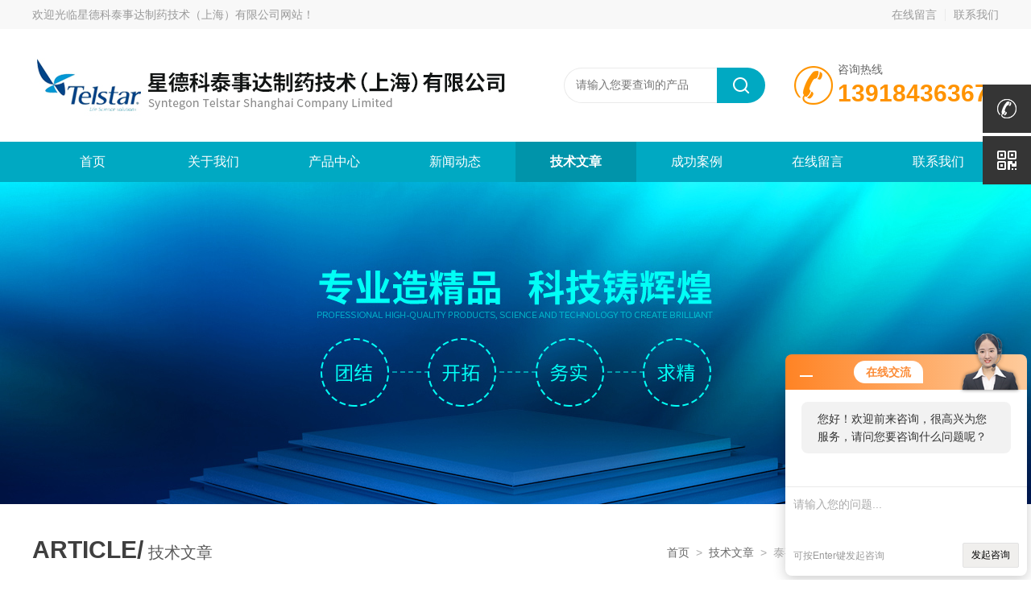

--- FILE ---
content_type: text/html; charset=utf-8
request_url: http://www.telstar-sh.com/Article-235371.html
body_size: 5294
content:
<!DOCTYPE html PUBLIC "-//W3C//DTD HTML 4.01 Transitional//EN" "http://www.w3c.org/TR/1999/REC-html401-19991224/loose.dtd">
<html lang="zh-cn" xmlns="http://www.w3.org/1999/xhtml">
<head>
<meta http-equiv="Content-Type" content="text/html; charset=UTF-8">
<meta name="viewport" content="width=device-width, initial-scale=1, maximum-scale=1, user-scalable=no">
<title>泰事达超低温冰箱的安全性能和报警系统探讨-星德科泰事达制药技术（上海）有限公司</title>
<META NAME="Keywords" CONTENT="泰事达超低温冰箱">
<META NAME="Description" CONTENT="泰事达超低温冰箱作为一种高科技的储存设备，广泛应用于生物、医学、食品等领域。">
<link rel="stylesheet" type="text/css" href="/Skins/45662/css/style.css">
<link rel="stylesheet" href="/skins/45662/css/swiper.min.css" />	
<script src="/skins/45662/js/jquery-3.6.0.min.js"></script>
<script src="/skins/45662/js/swiper.min.js"></script>
<script type="text/javascript" src="/Skins/45662/js/setRem.js"></script>
<script type="text/javascript">
	$(function () {
		$(".menu_open").click(function () {
			$(".nav").animate({ 'left': '0' }, 400);
			$(".hcover").animate({ 'right': '0' }, 400);
		});
		$(".hcover").click(function () {
			$(this).animate({ 'right': '-50%' }, 400);
			$(".nav").animate({ 'left': '-50%' }, 400);
			$(".nav_ul").animate({ 'left': '0' }, 400);
			$('.nav_item_open').css('left', '-50%');
		});
		$(".nav_item i").click(function () {
			$(".nav_ul").animate({ 'left': '-100%' }, 400);
			$(this).next('.nav_item_open').css('left', '0');
		});
		$(".subopen").click(function () {
			$(this).parent('.nav_item_open').css('left', '-50%');
			$(".nav_ul").animate({ 'left': '0' }, 400);
		});
	});
</script>
<!--导航当前状态 JS-->
<script language="javascript" type="text/javascript"> 
	var nav= '5';
</script>
<!--导航当前状态 JS END-->

<link rel="shortcut icon" href="/skins/45662/favicon.ico">
<script type="application/ld+json">
{
"@context": "https://ziyuan.baidu.com/contexts/cambrian.jsonld",
"@id": "http://www.telstar-sh.com/Article-235371.html",
"title": "泰事达超低温冰箱的安全性能和报警系统探讨",
"pubDate": "2024-01-20T17:44:07",
"upDate": "2024-01-20T17:44:07"
    }</script>
<script language="javaScript" src="/js/JSChat.js"></script><script language="javaScript">function ChatBoxClickGXH() { DoChatBoxClickGXH('http://chat.zyzhan.com',51277) }</script><script>!window.jQuery && document.write('<script src="https://public.mtnets.com/Plugins/jQuery/2.2.4/jquery-2.2.4.min.js">'+'</scr'+'ipt>');</script><script type="text/javascript" src="http://chat.zyzhan.com/chat/KFCenterBox/45662"></script><script type="text/javascript" src="http://chat.zyzhan.com/chat/KFLeftBox/45662"></script><script>
(function(){
var bp = document.createElement('script');
var curProtocol = window.location.protocol.split(':')[0];
if (curProtocol === 'https') {
bp.src = 'https://zz.bdstatic.com/linksubmit/push.js';
}
else {
bp.src = 'http://push.zhanzhang.baidu.com/push.js';
}
var s = document.getElementsByTagName("script")[0];
s.parentNode.insertBefore(bp, s);
})();
</script>
</head>

<body class="news_complex_body">
<!--头部开始-->
<!--头部开始-->
<div id="Top">
    <div class="pz_top">
        <div class="top1">
            <div class="w_1200">
                <div class="left">欢迎光临<a href="/" title="">星德科泰事达制药技术（上海）有限公司网站</a>！</div>
                <div class="right">
                    <a href="/order.html" rel="nofollow">在线留言</a><em></em><a href="/contact.html" rel="nofollow">联系我们</a>
                </div>
            </div>
        </div>
        
        <div class="top2">
            <div class="w_1200">
                <div class="logo"><a href="/"><img _tip="w590 h55" src="/Skins/45662/images/logo.jpg" width="100%" alt="星德科泰事达制药技术（上海）有限公司"></a></div>
                <div class="dh">
                    <div class="t1">咨询热线</div>
                    <div class="t2">13918436367</div>
                </div>
                <div class="top_search">
                    <form id="form1" name="tk"  method="post" onsubmit="return checkFrom(this);" action="/products.html">
                        <input type="text" class="Search" name="keyword" placeholder="请输入您要查询的产品">
                        <input type="submit" value="" name="Submit" class="sear_sub">
                    </form>
                </div>
                <div class="clear"></div>      
            </div>
        </div>
       
        <!--nav start-->
        <div class="ly_nav">
            <div class="menu_open">
                <i></i>
                <i></i>
                <i></i>
            </div>
            <div class="nav">
                <ul class="nav_ul clearfix">
                    <li class="nav_item"><a id="navId1" href="/">首页</a></li>
                    <li class="nav_item"><a id="navId2" href="/aboutus.html" rel="nofollow">关于我们</a></li>
                    <li class="nav_item"><a id="navId3" href="/products.html">产品中心</a></li>
                    <li class="nav_item"><a id="navId4" href="/news.html">新闻动态</a></li>
                    <li class="nav_item"><a id="navId5" href="/article.html">技术文章</a></li>
                    <li class="nav_item"><a id="navId6" href="/successcase.html" rel="nofollow">成功案例</a></li>	
                    <li class="nav_item"><a id="navId7" href="/order.html" rel="nofollow">在线留言</a></li>		
                    <li class="nav_item"><a id="navId8" href="/contact.html" rel="nofollow">联系我们</a></li>
                </ul>
            </div>
            <div class="hcover"></div>
        </div>
        <!--nav end-->
        <script language="javascript" type="text/javascript">
        try {
            document.getElementById("navId" + nav).className = "navon";
        }
        catch (e) {}
        </script>
        
    </div>
</div>
<!--头部结束-->



<script src="http://www.zyzhan.com/mystat.aspx?u=telstar"></script>



<!--头部结束-->

<div class="nybanner"><img src="/Skins/45662/images/nybanner0.jpg" ></div>

<!--nymain start-->
<div class="ny_main">
	<div class="breadNav">
        <div class="abtext_tit" style="text-align:left;"><span>ARTICLE/</span> 技术文章</div>
        <div class="ny_pos"><a href="/">首页</a>&nbsp;&nbsp;&gt;&nbsp;&nbsp;<a href="/article.html">技术文章</a>&nbsp;&nbsp;&gt;&nbsp;&nbsp;泰事达超低温冰箱的安全性能和报警系统探讨</div>
	</div>
	
	<div class="news_detail">
		<h1>泰事达超低温冰箱的安全性能和报警系统探讨</h1>
		<div class="nwdtl_tip"><span>更新时间：2024-01-20</span><span>浏览：3043次</span></div>
		<div class="nwdtl_con">
			<span style="font-size: 16px;">&nbsp;　　</span><span style="color: rgb(0, 0, 0);"><strong><a href="http://www.telstar-sh.com/Products-1697061.html" target="_blank"><span style="font-size: 16px;"><span style="color: rgb(0, 0, 0);">泰事达超低温冰箱</span></span></a></strong></span><span style="font-size: 16px;">作为一种高科技的储存设备，广泛应用于生物、医学、食品等领域。其核心功能在于能够维持一个稳定的低温环境，以保存那些对温度敏感的物质。然而，如何确保这一复杂系统在长时间运行中的安全性和稳定性，成为了业界关注的焦点。 </span><div><span style="font-size: 16px;">&nbsp;</span></div><div><span style="font-size: 16px;">　　<strong>泰事达超低温冰箱</strong>一般采用双机复叠形式，使用两个压缩机进行复叠工作，以实现更稳定的低温环境。保温材料一般选用聚氨酯材料，但不同的工艺保温系数差别较大。它的维护和保养对于延长其寿命和正常使用尤为重要，如果温度控制不准确常常导致所保存对象受损，对实验结果造成很大影响。</span></div><div><span style="font-size: 16px;">&nbsp;<img src="https://img78.zyzhan.com/gxhpic_4739ad72f8/53be32d69316d69991ca494bc4533185c47890386afb2df848b5917cc2f507c6f2cd1faa44389290_800_800_5.jpg" alt="泰事达超低温冰箱" width="500" height="500" /></span></div><div><span style="font-size: 16px;">　　<strong>泰事达超低温冰箱</strong>的安全性能是其基本也是重要的特性。这包括了设备的机械结构安全、电气安全以及温度控制安全等方面。机械结构安全主要涉及到冰箱的制造材料和工艺，必须能够承受低温环境下的各种应力，如温度变化、内部压力等。而电气安全则涉及到设备的接地、过载保护以及漏电保护等功能，这些都是为了防止意外触电和设备损坏。温度控制安全则是核心，能够精确控制温度，防止温度的剧烈波动，确保储存物质的稳定。</span></div><div><span style="font-size: 16px;">&nbsp;</span></div><div><span style="font-size: 16px;">　　此外，一个好的报警系统还应该具备自我学习的能力。通过对设备运行数据的分析，可以预测可能出现的问题，从而提前发出警告，避免更大的损失。同时，这也为设备的维护和更新提供了有力的数据支持。</span></div>
		</div>
	</div>

	<div class="prev_next">
		<ul>
			<li><p>上一篇：<a href="/Article-235514.html">实验室冻干机的操作流程及其关键步骤</a></p></li>
			<li><p>下一篇：<a href="/Article-232786.html">正确使用泰事达超净工作台的步骤和注意事项</a></p></li>
		</ul>
	</div>
		
</div>
<!--nymain end-->

<!--底部开始-->
<!--底部开始-->
<div id="z_Footer">
    <div class="pz_down">
        <div class="w_1200">
            <div class="footT">
                <div class="footAddr">
                    <div class="footTit">星德科泰事达制药技术（上海）有限公司</div>
                    <div class="dAddr"><img class="ico" src="/Skins/45662/images/icon_foot1.png">地址：中国(上海)自由贸易试验区临港新片区新杨公路1731号7幢1号厂房</div>
                    <!--<div class="dAddr"><img class="ico" src="/Skins/45662/images/icon_foot2.png">手机：13918436367</div>-->
                    <div class="dAddr"><img class="ico" src="/Skins/45662/images/icon_foot3.png">邮箱：linda.zhu@telstar.com</div>
                    <div class="dAddr"><img class="ico" src="/Skins/45662/images/icon_foot4.png">传真：86-21-58092857</div>
                </div>
                <div class="footNav">
                    <div class="footTit">快速链接</div>
                    <div class="dNav">
                        <ul>
                            <li><a href="/">首页</a></li>
                            <li><a href="/aboutus.html" rel="nofollow">关于我们</a></li>
                            <li><a href="/products.html">产品中心</a></li>
                            <li><a href="/news.html">新闻动态</a></li>
                            <li><a href="/article.html">技术文章</a></li>
                            <li><a href="/successcase.html" rel="nofollow">成功案例</a></li>
                            <li><a href="/order.html" rel="nofollow">在线留言</a></li>
                            <li><a href="/contact.html" rel="nofollow">联系我们</a></li>
                            <div class="clear"></div>
                        </ul>
                    </div>
                </div>
                <div class="footUs">
                    <div class="footTit" style="text-align:center;">关注我们</div>
                    <div class="ewm1">欢迎您关注我们的微信公众号了解更多信息：</div>
                    <div class="ewm2">
                        <div class="img"><img src="/Skins/45662/images/2wm.jpg" width="100%" alt=""></div>
                        <div class="info">欢迎您关注我们的微信公众号<br />了解更多信息</div>
                    </div>
                </div>
            </div>
        </div>
       
        <div class="foot_cp">
            <div class="footD">
                <div class="Copyright">版权所有 &copy; 2026 星德科泰事达制药技术（上海）有限公司  All Rights Reserved&nbsp;&nbsp;&nbsp;&nbsp;&nbsp;&nbsp;<a href="http://beian.miit.gov.cn" target="_blank" rel="nofollow">备案号：沪ICP备2021007734号-2</a>&nbsp;&nbsp;&nbsp;&nbsp;&nbsp;&nbsp;总流量：331238&nbsp;&nbsp;&nbsp;&nbsp;&nbsp;&nbsp;<a href="http://www.zyzhan.com/login" target="_blank" rel="nofollow">管理登陆</A>&nbsp;&nbsp;&nbsp;&nbsp;&nbsp;&nbsp;技术支持：<a href="http://www.zyzhan.com" target="_blank" rel="nofollow">制药网</a>&nbsp;&nbsp;&nbsp;&nbsp;&nbsp;&nbsp;<a href="/sitemap.xml" target="_blank">Sitemap.xml</a></div>
            </div>
        </div>
    </div>
</div>
<!--底部结束-->

<!--右侧悬浮-->
<div class="suspension">
	<div class="suspension-box">
<!--		<a onclick="ChatBoxClickGXH()" href="#" target="_self" class="a a-service " rel="nofollow"><i class="i"></i></a>-->
		<a href="tel:021-33756119,806" class="a a-service-phone " rel="nofollow"><i class="i"></i></a>
		<a href="javascript:;" class="a a-qrcode" rel="nofollow"><i class="i"></i></a>
		<a href="javascript:;" class="a a-top" rel="nofollow"><i class="i"></i></a>
		<!--<div class="d d-service">
			<i class="arrow"></i>
			<div class="inner-box">
				<div class="d-service-item clearfix">
					<a href="http://wpa.qq.com/msgrd?v=3&uin=&site=qq&menu=yes" target="_blank" class="clearfix" rel="nofollow"><span class="circle"><i class="i-qq"></i></span><h3>咨询在线客服</h3></a>
				</div>
				<div class="clear"></div>
			</div>
		</div>-->
		<div class="d d-service-phone">
			<i class="arrow"></i>
			<div class="inner-box">
				<div class="d-service-item clearfix">
					<span class="circle"><i class="i-tel"></i></span>
					<div class="text">
						<p style="margin: 0;">联系电话：<br>021-33756119-806</p>
					</div>
				</div>
				<div class="clear"></div>
			</div>
		</div>
		<div class="d d-qrcode">
			<i class="arrow"></i>
			<div class="inner-box">
				<div class="qrcode-img"><img src="/Skins/45662/images/2wm.jpg" alt=""></div>
				<p>微信扫一扫</p>
			</div>
			<div class="clear"></div>
		</div>
	</div>
</div>
<script type="text/javascript" src="/Skins/45662/js/all.js"></script>



<script type="text/javascript" src="/Skins/45662/js/other.js"></script>
<script type="text/javascript" src="/skins/45662/js/pt_js.js"></script><!--底部结束-->

 <script type='text/javascript' src='/js/VideoIfrmeReload.js?v=001'></script>
  
</html>
</body>

--- FILE ---
content_type: text/css
request_url: http://www.telstar-sh.com/Skins/45662/css/style.css
body_size: 35372
content:
@charset "utf-8";
html, body, div, p, ul, ol, li, dl, dt, dd, h1, h2, h3, h4, h5, h6, form, input, select, button, textarea, iframe, table, th, td {margin: 0; padding: 0; }
img { border: 0 none; vertical-align: top; }

ul,li,dl,dd,dt { list-style-type: none; }
i,em,cite { font-style: normal; }
body {  -webkit-text-size-adjust:none; font-size:14px;font-family:Arial,\5FAE\8F6F\96C5\9ED1,Helvetica,sans-serif; overflow-x:hidden}
a{ text-decoration: none; }
.clear,.cle {clear:both;}
a,area { blr:expression(this.onFocus=this.blur()) }   
a:focus { outline: none; }    
.clear{ clear:both;}
.clearfix:after{ content:'.'; clear:both; display:block; height:0; visibility:hidden; line-height:0px;}
.clearfix{ zoom:1}
#nybanner{ width:100%; height:300px;background: url(../images/nybanner.jpg)no-repeat center;}

img { border: 0; vertical-align: middle;}
table { border-collapse: collapse; border-spacing: 0;}


.h_tit2 { margin:0 auto; padding:0 0 40px 0; text-align: center; position: relative;}
.h_tit2 .entit { line-height: 40px; color: #00a9c2; font-size: 36px; font-weight: bold; text-transform : uppercase}
.h_tit2 .cntit { line-height: 40px; color: #121515; font-size: 30px;}

.homeTit3 { width:100%; overflow:hidden; margin:0 auto 40px; padding:0;}
.homeTit3 .tit1 { width:100%; height:40px; overflow:hidden; line-height:40px; color:#fff; font-size:36px; font-weight:bold; text-align:center; text-transform:uppercase; margin:0; padding:0;}
.homeTit3 .tit2 { width:100%; height:40px; overflow:hidden; line-height:40px; color:#fff; font-size:30px; text-align:center; margin:0; padding:0;}
.homeTit3 .line { float:left; width:399px; height:100%; border:12px solid #f8f8f8; position:absolute; left:83px; top:0; z-index:1; display:none;}


/**推荐产品**/
.xn_c_index_17_main { position: relative;margin: 0 auto;width: 1042px;}
.xn_c_index_17_left { width:40px; height:80px; background: url(../images/casebtn_l.png) 0 0 no-repeat; left: -80px; position: absolute; top: 50%; cursor:pointer; margin-top:-40px;}
.xn_c_index_17_right { width:40px; height:80px; background: url(../images/casebtn_r.png) 0 0 no-repeat; right: -80px; position: absolute; top: 50%; cursor:pointer; margin-top:-40px;}
.xn_c_index_17_inner { position:relative; width: 1040px; overflow: hidden;}
.xn_c_index_cnt_mmk { background:#f5f5f5; padding:80px 0 60px;}
.xn_c_index_17_wrap { width: 1200px;margin:0px auto;overflow: hidden;}
.xn_c_index_17_ul { padding:20px 0; position: relative;}
.xn_c_index_17_ul li .pro_img { width:326px; height:300px; overflow:hidden; margin:0 auto; padding:0; background: #fff;}
.xn_c_index_17_ul li .pro_img a { display:block; width:90%; height:90%; overflow:hidden; margin:0 auto; padding:0; position:relative;}
.xn_c_index_17_ul li .pro_img a img { display:block; max-width:100%; max-height:100%; margin: auto; padding:0; position:absolute; left:0; top:0; right:0; bottom:0; transition: all 0.5s ease;}
.xn_c_index_17_ul li .pro_img:hover a img {-webkit-transform: scale(1.1);-moz-transform: scale(1.1);-o-transform: scale(1.1);transform: scale(1.1);}

.xn_c_index_17_ul li p a { display:block; width:100%; height: 40px; overflow: hidden; line-height: 40px; color: #121515; font-size:16px; text-align: center; text-overflow: ellipsis; white-space:nowrap;}
.xn_c_index_17_ul li:hover p a, .ly_scroll ul li:hover p a { color:#00a9c2;}
.xn_c_index_17_ul li:hover .xn_c_index_51_ritbox { background: #ff9501;}

.xn_c_index_17_ul li { float: left;overflow: hidden; width: 326px; height: 360px;background: #fff;}
.xn_c_index_17_ul li:hover { box-shadow:0 0 20px rgba(0, 0, 0, 0.1);}
.xn_c_index_17_ul li:hover p a { color:#00a9c2;}
.xn_c_index_17_img { position:relative;display:table-cell;text-align:center;vertical-align:middle; width:328px; height:246px;overflow:hidden;}
.xn_c_index_17_img a { text-align:center;position:static;+position:absolute;top:50%;}
.xn_c_index_17_img a img { vertical-align:middle;position:static;+position:relative;top:-50%;left:-50%; max-width:328px; max-height:252px;-webkit-transition: all 0.5s ease-out 0s;-moz-transition: all 0.5s ease-out 0s;-o-transition: all 0.5s ease-out 0s;transition: all 0.5s ease-out 0s;transition: -webkit-transform 2s;vertical-align: middle;-ms-interpolation-mode: bicubic;}
.xn_c_index_17_img a:hover img { -webkit-transform: scale(1.1);-moz-transform: scale(1.1);transform: scale(1.1);}

.pro_form .ly_msg { width: 100%; overflow: hidden; margin: 0 auto 20px; padding: 0;}
.pro_form .ly_msg h3 { display:none; width: 100%; height: 40px; overflow: hidden; line-height: 40px; margin: 0 auto; padding: 0; border-bottom: 1px solid #dfdfdf; color: #333; font-size: 14px; font-weight: bold; text-align: center;}
.pro_form .ly_msg ul { width: 100%; overflow:hidden; margin: 20px auto; padding: 0;/* box-sizing: border-box; -webkit-box-sizing: border-box; -o-box-sizing: border-box; -moz-box-sizing: border-box;*/}
.pro_form .ly_msg ul li { width: 100%; overflow: hidden; margin: 0 auto 12px; padding: 0;}
.pro_form .ly_msg ul li h4 { width:17%; height: 34px; overflow: hidden; line-height: 34px; margin: 0; padding: 0 20px 0 0; color: #333; font-size: 14px; text-align: right; float: left; box-sizing: border-box; -webkit-box-sizing: border-box; -o-box-sizing: border-box; -moz-box-sizing: border-box;}
.pro_form .ly_msg ul li .msg_ipt1, .ly_msg ul li .msg_tara { width: 83%; overflow: hidden; margin: 0; padding-right: 20px; background:url(/images/tb_img.png) top right no-repeat; float: left; box-sizing: border-box; -webkit-box-sizing: border-box; -o-box-sizing: border-box; -moz-box-sizing: border-box;}
.pro_form .ly_msg ul li .msg_ipt1 { height: 34px;}
.pro_form .ly_msg ul li .msg_tara { height: 118px;}
.pro_form .msg_ipt1 input, .msg_tara textarea { display: block; width: 100%; overflow: hidden; margin: 0; padding: 8px 15px; color: #666; font-size: 12px; border: 1px solid #dfdfdf; box-sizing: border-box; -webkit-box-sizing: border-box; -o-box-sizing: border-box; -moz-box-sizing: border-box;}
.pro_form .msg_ipt1 input { height: 34px; line-height: 16px;}
.pro_form .msg_tara textarea { height: 118px; line-height: 20px; resize: none;}
.pro_form .ly_msg ul li .msg_ipt2 { width: 120px; height: 34px; overflow: hidden; margin-right: 10px; padding:0; float: left;}
.pro_form .msg_ipt2 input { display: block; width: 120px; height: 34px; overflow: hidden; line-height: 16px; margin: 0; padding: 8px 15px; color: #666; font-size: 12px; border: 1px solid #dfdfdf; box-sizing: border-box; -webkit-box-sizing: border-box; -o-box-sizing: border-box; -moz-box-sizing: border-box;}
.pro_form .ly_msg ul li a.yzm_img { display: block; width: 90px; height: 34px; overflow: hidden; margin: 0; padding-right: 20px; background:url(/images/tb_img.png) top right no-repeat; float: left;}
.pro_form .ly_msg ul li .msg_btn { width:83%; overflow: hidden; margin: 0; padding: 0; float: left;}
.pro_form .msg_btn input { display: block; width: 100px; height: 34px; overflow: hidden; line-height: 32px; margin: 20px 15px 0 0; padding: 0; background-color: #f0f0f0; color: #333; font-size: 13px; text-align: center; border: 1px solid #ccc; float: left;}
.pro_form .ly_msg ul li .msg_ipt12 {width: 83%; height: 34px; overflow: hidden; margin: 0; padding-right: 20px; float: left; box-sizing: border-box; -webkit-box-sizing: border-box; -o-box-sizing: border-box; -moz-box-sizing: border-box;}
.pro_form .msg_ipt12 input { height: 34px; line-height: 16px; display: block; width: 100%; overflow: hidden; margin: 0; padding: 8px 15px; color: #666; font-size: 12px; border: 1px solid #dfdfdf; box-sizing: border-box; -webkit-box-sizing: border-box; -o-box-sizing: border-box; -moz-box-sizing: border-box;}

.pro_form .ly_msg ul li h4 {width: 10%;height: 45px;font-size:14px;}
.pro_form .ly_msg ul li .msg_ipt1, .ly_msg ul li .msg_tara {width: 90%;}
.pro_form .ly_msg ul li .msg_ipt1, .ly_msg ul li .msg_tara {width: 90% !important;}
.pro_form .ly_msg ul li .msg_ipt1 {height: 47px;}
.pro_form .msg_ipt1 input { height: 45px; line-height: 45px;}
.pro_form .ly_msg ul li .msg_ipt12 {width: 90% !important;height: 45px !important;}
.pro_form .msg_ipt12 input {height:45px;}
.pro_form .ly_msg ul li .msg_ipt1 select{height: 45px !important;}
.pro_form input{border-radius:2px;border:1px solid #fff !important;background:#f1f1f1;}
.pro_form textarea{border-radius:2px;border:1px solid #fff !important;background:#f1f1f1;}
.pro_form select{border-radius:2px;border:none !important;background:#f1f1f1;outline:none;text-indent:10px;}
.pro_form input:focus,.cpzx textarea:focus{border: 1px solid #dedede !important;}
.pro_form  .ly_msg ul li a.yzm_img img{height:100% !important;}
.pro_form .msg_btn input{width:150px;height:45px;line-height:45px;cursor:pointer;}
.pro_form .msg_btn input:first-child{background:#1e50ae;color:#fff;outline:none;}
.pro_form  .msg_ipt2 input {height: 45px;}
.pro_form  .ly_msg ul li .msg_ipt2{height: 45px;}

@media screen and (min-width:1200px) {	
	/*头部*/
	#Top{ width: 100%;}
	.w_1200{ margin: 0 auto; width: 1200px;}
	#Top .pz_top{ width: 100%;}
	#Top .pz_top .top1{ width: 100%; padding: 10px 0; height: 16px; line-height: 16px; font-size: 14px; background: #f8f8f8;}
	#Top .pz_top .top1 .left { width:50%; height:16px; overflow:hidden; float: left; color: #999; text-overflow: ellipsis; white-space: nowrap;}
	#Top .pz_top .top1 .left a { color: #999;}
	#Top .pz_top .top1 .left a:hover { color: #ff9300;}
	#Top .pz_top .top1 .right { width:50%; height:16px; overflow:hidden; float: right; text-align: right;}
	#Top .pz_top .top1 .right a{ color: #999;}
	#Top .pz_top .top1 .right a:hover { color: #ff9300;}
	#Top .pz_top .top1 .right em { display:inline-block; width:1px; height:16px; background-color:#eaeaea; margin: 0 10px; vertical-align: middle;}
	#Top .pz_top .top2{ width: 100%; background: #fff; padding:20px 0;}
	#Top .pz_top .top2 .logo { width: 600px;line-height: 0; float: left;}
	#Top .pz_top .top2 .top_search { margin:28px 0; width: 250px; position: relative; float: right;}
	#Top .pz_top .top2 .top_search .Search { float: left; background: #fff; border: none; width:180px; height:24px; line-height: 24px; padding: 9px 10px 9px 14px; color: #868686; font-size: 14px;font-family:"微软雅黑"; outline:none; border: 1px solid #eaeaea; border-right:0; border-radius:22px 0 0 22px;}
	#Top .pz_top .top2 .top_search .sear_sub { float: right; width: 60px; height: 44px; border:none; background: url(../images/search.png) center no-repeat; background-color: #00a9c2; position: absolute; right: 0; top: 0; cursor:pointer; border-radius:0 22px 22px 0;}
	#Top .pz_top .top2 .dh { height: 60px; float: right; margin: 20px 0 20px 30px; padding-left: 60px; background: url(../images/tel.png) no-repeat left center;}
	#Top .pz_top .top2 .dh .t1 { width: 200px; height:20px; overflow:hidden; line-height:20px; color:#666; font-size: 14px;}
	#Top .pz_top .top2 .dh .t2 { width: 200px; height:40px; overflow:hidden; line-height:40px; color: #ff9300; font-size: 30px; font-family: "Arial"; font-weight: bold;}	
	
	/**nav**/
	.ly_nav { width:100%; height: 50px; margin: 0; padding: 0; background-color: #00a9c2; position: relative;}
	.nav { width: 1200px; height: 50px; margin: 0 auto; z-index: 999999;}
	.nav_item { float: left; position: relative; margin: 0;}
	.nav_item > a { display: block; width: 150px; height: 50px; padding: 0; line-height: 50px; color: #fff; font-size: 16px; text-align: center; -webkit-transition: all .4s; transition: all .4s; }
	.nav_item > a:hover, .nav_item > a.navon { color: #fff; background-color: #0094aa;font-weight:bold;}

	.menu_open { display: none; }
	
	.nav_item_open { width: 100%; height: auto; position: absolute; left: 0; top: 100%; z-index: 10; box-shadow: 0 4px 8px 0 rgba(0, 12, 49, 0.1); background: #fff; border-radius: 0; opacity: 0; visibility: hidden; -webkit-transform: translateY(34px); transform: translateY(34px); -webkit-transition: all .4s; transition: all .4s; overflow: hidden; }
	.nav_item:hover .nav_item_open { visibility: visible; opacity: 1; -webkit-transform: translateY(0px); transform: translateY(0px);}
	.subopen { display: none; }
	.nav_item2 { width: 100%; line-height: 48px; }
	.nav_item2 a { display: block; padding: 0 10px; color: #666; font-size: 14px; white-space: nowrap; text-align: center; }
	.nav_item2:hover a { background-color: #00549c; color: #fff; }
	.hcover { display: none; }	
	
	/**banner**/
	
	/*内容样式*/
	.slide1 { background:url(../images/banner1.jpg) center center no-repeat; background-size: cover;}
	.slide2 { background:url(../images/banner2.jpg) center center no-repeat; background-size: cover;}
	
	.hotkeys{width:100%;border-bottom:1px solid #dedede;}
	.hotkeys_in{width:1200px;margin:0 auto;line-height:24px;font-size:14px;color:#595959;padding:15px 0;}
	
	/**我们能提供的服务**/
	.ly_service { width:1200px; overflow: hidden; margin: 60px auto; padding: 0;}
		
	/**product**/
	.ly_products { width:1200px; margin: 60px auto; padding: 0;}
	
	/**产品目录**/
	.pro_menu { width:285px; overflow: hidden; margin: 0 0 20px; padding: 0; float: left;}
	.pro_menu .pro_menu_tit { width:100%; height: 60px; overflow: hidden; line-height: 60px; color: #fff; font-size: 24px; margin: 0 auto; padding: 0 20px; background-color: #00a9c2; box-sizing: border-box;}
	.pro_menu_tit span { display: inline-block; font-size: 14px; font-style: italic; margin: 0 0 0 10px;}
	.pro_menu_tit img { display:none;}
	.pro_menu ul.dropdown { width: 100%; background-color: #fff; font-family: "Montserrat", sans-serif; margin: 0; padding: 10px 0 0; border-right: 1px solid #eaeaea; border-left: 1px solid #eaeaea; box-sizing: border-box;}
	.pro_menu ul.dropdown li { border-bottom: 1px solid #eaeaea; position: relative;}
	.pro_menu ul.dropdown li:hover {}
	.pro_menu ul.dropdown li a { display: block; width: 100%; height: 44px; overflow: hidden; line-height: 44px; color: #333; font-size: 14px; text-decoration: none; margin: 0; padding:0 30px 0 20px; box-sizing: border-box; text-overflow: ellipsis; white-space: nowrap;}
	.pro_menu ul.dropdown li:hover a { color: #00a9c2;}
	.pro_menu ul.dropdown li p { width:44px; height: 44px; margin: 0; padding: 0; position: absolute; top: 0; right: 0; cursor: pointer;}
	.pro_menu ul.dropdown li p.showWordsBtn { background: url(../images/jt1.png) center center no-repeat; background-size: 20px 20px;}
	.pro_menu ul.dropdown li:hover p.showWordsBtn { background: url(../images/jt01.png) center center no-repeat; background-size: 20px 20px;}
	.pro_menu ul.dropdown li p.hideWordsBtn { background: url(../images/jt02.png) center center no-repeat; background-size: 20px 20px;}
	.pro_menu ul.dropdown li > ul { margin:0; padding: 0; background-color: #fafafa;}
	.pro_menu ul.dropdown li > ul li { border: none;}
	.pro_menu ul.dropdown li > ul li a { color: #666; padding: 0 30px; background: none;}
	.pro_menu ul.dropdown li:hover > ul li a { background: none; color: #999;}
	.pro_menu ul.dropdown li > ul li a:hover { background-color: #f8f8f8; color:#00a9c2;}
	
	.pro_list1 { width:895px; margin: 0 auto; padding: 0; float: right;}
	.pro_list1 ul li { width:285px; margin: 0 20px 20px 0; padding: 0; float: left;}
	.pro_list1 ul li:nth-child(3n+3) { margin:0 0 20px;}
	.pro_list1 ul li .pro_img a { display: block; width:100%; height: 285px; margin: 0 auto; padding: 0; border: 1px solid #eee; background-color: #fff; position: relative; box-sizing: border-box;}
	.pro_img img { display:block; max-width: 100%; max-height: 100%; margin: auto; padding: 0; position: absolute; left: 0; top: 0; right: 0; bottom: 0;}	
	.pro_list1 ul li p a { display: block; width:100%; height: 54px; overflow: hidden; line-height: 54px; color: #666; font-size: 14px; text-align: center; box-sizing: border-box; text-overflow: ellipsis; white-space: nowrap;}
	.pro_list1 ul li .pro_img a:hover { border: 1px solid #fff; box-shadow:0 10px 20px rgba(0, 0, 0, 0.1);}
	.pro_list1 ul li p a:hover { color: #00a9c2;}
	
	.pro_list2 { width:100%; min-height:400px; margin: 0 auto; padding: 0; float: right;}
	.pro_list2 ul li { width:31%; margin: 0 3.5% 20px 0; padding: 0; float: left;}
	.pro_list2 ul li:nth-child(3n+3) { margin:0 0 20px;}
	.pro_list2 ul li .pro_img a { display: block; width:100%; height: 285px; margin: 0 auto; padding: 0; border: 1px solid #eee; background-color: #fff; position: relative; box-sizing: border-box;}
	.pro_list2 ul li .xc_img a { display: block; width:100%; height: 200px; overflow: hidden; margin: 0 auto; padding: 0; border: 1px solid #eee; background-color: #fff; position: relative; box-sizing: border-box;}
	.pro_img img, .xc_img img { display:block; max-width: 100%; max-height: 100%; margin: auto; padding: 0; position: absolute; left: 0; top: 0; right: 0; bottom: 0;}
	
	.pro_list2 ul li .proxx { width:100%; height: 28px; overflow: hidden; line-height: 28px; color: #999; font-size: 14px; text-align: center; margin: 0 auto; padding: 0; background-color: #fff;}
	
	.pro_list2 ul li p a { display: block; width:100%; height: 40px; overflow: hidden; line-height: 40px; color: #666; font-size: 16px; text-align: center; text-overflow: ellipsis; white-space: nowrap;}
	.pro_list2 ul li .pro_img a:hover { border: 1px solid #fff; box-shadow:0 10px 20px rgba(0, 0, 0, 0.1);}
	.pro_list2 ul li p a:hover { color: #00a9c2;}
	
	.ly_more { width:100%; overflow: hidden; margin: 20px auto 0; padding: 0;}
	.ly_more a { display:block; width: 158px; height: 38px; overflow: hidden; line-height: 38px; color: #00a9c2; font-size: 14px; text-align: center; border: 1px solid #00a9c2; margin: 0 auto; padding: 0; border-radius:20px;}
	.ly_more a:hover { color:#fff; background-color: #00a9c2;}
	
	/**about**/
	.ly_about { width:100%; overflow: hidden; margin: 60px auto 20px; padding: 60px 0; background:url(../images/ab_bg.jpg) center top no-repeat;}
	.ab_tit { width:1200px; overflow: hidden; margin: 0 auto 40px; padding: 0;}
	.ab_tit .h5 { width:100%; height:40px; overflow: hidden; line-height:40px; color: #fff; font-size: 24px; font-weight: normal; text-align: center; margin: 0 auto; padding: 0;}
	.ab_tit em { display:inline-block; color:#fff; font-size:30px; font-weight:bold; margin:0 10px;}
	.ab_tit span { display:inline-block; color:#fff; font-size:30px; font-weight:bold; margin:0 10px 0 0;vertical-align: middle;}
	
	.ly_about .ab_main { width:1200px; overflow: hidden; margin: 0 auto; padding:50px; background-color:#fff; box-shadow: 0 10px 20px rgba(0, 0, 0, 0.2); box-sizing: border-box;}
	.ab_main .ab_text { width:50%; overflow: hidden; margin: 0; padding: 0; float: right;}
	.ab_text p { width:100%; min-height:216px; overflow: hidden; line-height: 24px; margin: 0 auto; padding: 0; color: #565656; font-size: 14px; text-indent: 2em; text-align: justify;}
	.ab_text a { display:block; width: 158px; height: 38px; overflow: hidden; line-height: 38px; color: #00a9c2; font-size: 14px; text-align: center; margin: 40px 0 0; border: 1px solid #00a9c2; float: right; border-radius:20px;}
	.ab_text a:hover { color: #fff; background-color:#00a9c2;}
	.ab_main .ab_img { width:44%; height: 300px; overflow: hidden; margin: 0; padding: 0; float: left;}
	.ab_img video { display:block; background:transparent url(../images/ab_img1.jpg) 50% 50% no-repeat; background-size:cover;}
	
	.ab_main .ab_num { width:100%; overflow:hidden; margin:50px auto 0; padding:0;}
	.ab_num ul li { width:25%; overflow:hidden; margin:0; padding:0; float:left;}
	.ab_num ul li p { width:100%; overflow:hidden; margin:0 auto; padding:0; color:#00a9c2; font-size:40px; font-weight:bold; text-align:center;}
	.ab_num ul li span { display:block; width:100%; overflow:hidden; margin:0 auto; padding:0; color:#595959; font-size:16px; font-weight:bold; text-align:center;}
	
	/**成功案例**/
	.ly_sljz { width:100%; overflow: hidden; margin: 0 auto; padding: 0 0 60px;  background-color:#fff;}
	.ly_sljz ul { width:1200px; overflow:hidden; margin:0 auto; padding:0;min-height:248px;}
	.ly_sljz ul li { width:22%; overflow: hidden; margin: 0 4% 0 0; padding: 0; float:left;}
	.ly_sljz ul li:last-child { margin:0;}
	.ly_sljz ul li .caseimg { width:100%; height:240px; overflow:hidden; margin:0 auto 20px; padding:10px; background-color:#fff; box-sizing:border-box;border: 1px solid #eee;transition-duration: 1s;-ms-transition-duration: 1s;-moz-transition-duration: 1s;-webkit-transition-duration: 1s;}
	.caseimg a { display:block; width:100%; height:100%; overflow:hidden; margin:0 auto; padding:0; position:relative;}
	.caseimg a img { display:block; max-width:100%; max-height:100%; margin:auto; padding:0; position:absolute; left:0; top:0; right:0; bottom:0;transition-duration: 1s;-ms-transition-duration: 1s;-moz-transition-duration: 1s;-webkit-transition-duration: 1s;}
	.ly_sljz ul li p { width:100%; height:24px; overflow:hidden; line-height:24px; text-align:center; margin:0 auto; padding:0; text-overflow: ellipsis; white-space: nowrap;}
	.ly_sljz ul li p a { color:#555; font-size:15px;}
	.ly_sljz ul li .caseimg:hover img{transform: scale(1.1,1.1);}
	.ly_sljz ul li .caseimg:hover{border: 1px solid #00a9c2;}
	
	
	/**new**/
	.ly_tit { width:1200px; overflow: hidden; margin: 0 auto 40px; padding: 0;}
	.ly_tit .h5 { width:100%; height:40px; overflow: hidden; line-height:40px; color: #00a9c2; font-size: 24px; font-weight: normal; text-align: center; margin: 0 auto; padding: 0;}
	.ly_tit em { display:inline-block; color:#aaa; font-size:30px; font-weight:bold; margin:0 10px;}
	.ly_tit span { display:inline-block; color:#3f3f3f; font-size:30px; font-weight:bold; margin:0 10px 0 0; vertical-align: middle;}
	
	.ly_news { width:1200px; margin: 60px auto 20px; padding: 0;}
	.ly_news ul { width:100%; overflow: hidden; margin: 0 auto; padding: 0;min-height:390px;}
	.ly_news ul li { width:48%; height: 110px; overflow: hidden; margin: 0 4% 20px 0; padding: 0 0 20px 110px; border-bottom:1px dashed #f2f2f2; float: left; box-sizing: border-box; position: relative;}
	.ly_news ul li:nth-child(2n+2) { margin:0 0 20px;}
	
	.ly_news ul li .nw_time { width:90px; height: 90px; overflow: hidden; margin: 0; padding: 0; background-color:#f2f2f2; position: absolute; left: 0; top: 0;}
	.nw_time .h5 { width:100%; overflow: hidden; margin: 0 auto; padding: 14px 0 0; color: #565656; font-size: 36px; text-align: center;}
	.nw_time p { width: 100%; overflow: hidden; margin: 0 auto; padding: 0; color: #999; font-size: 14px; text-align: center;}

	.ly_news ul li .nw_text { width:100%; height: 90px; overflow: hidden; margin: 0; padding: 0;}
	.nw_text .h5 { width:100%; height: 32px; overflow: hidden; line-height: 32px; margin: 0 auto 10px; padding: 0; text-overflow: ellipsis; white-space: nowrap;}
	.nw_text .h5 a { color: #2b2b2b; font-size: 18px;}
	.nw_text .h5 a:hover { color: #00a9c2;}
	.nw_text p { width:100%; height: 48px; overflow: hidden; line-height: 24px; color: #999; font-size: 14px; text-indent: 2em; text-align: justify; margin: 0 auto ; padding: 0;}
	
	/*homeCont3首页关于我们*/
	.homeCont3 { width:100%; overflow:hidden; margin:0 auto; padding:80px 0; background:url(../images/h_pro_bg.jpg) center top no-repeat; background-size: 1920px 500px;}	
	.aboutL { width:100%; overflow:hidden; margin:0 auto; padding:40px; background-color:#fff; box-shadow:0 16px 32px rgba(0, 0, 0, 0.1); box-sizing:border-box;}
	.aboutL .info { width:100%; height:auto; margin:0 auto 40px; padding:0}
	.aboutL .info b.ab_name { display:block; width:100%; overflow:hidden; color:#121515; font-size:24px; font-weight:bold; text-align:center; margin:0 auto 20px; padding:0;}
	.aboutL .info p { width:100%; overflow:hidden; line-height:32px; color:#565656; font-size:16px; text-align:center; margin:0 auto; padding:0;}
	.aboutL .info .more { display:block; width:188px; height:48px; line-height:48px; color:#fff; font-size:16px; background-color:#00a9c2; border-radius:24px; text-transform:uppercase; text-align:center; margin: 20px auto 0; padding:0;}
	.aboutL .info .more img { display:inline-block; vertical-align:top; position:relative; width:24px; height:9px; margin:19px 0 0 10px;}
	.aboutL .info .more:hover { box-shadow:0 6px 12px rgba(0, 0, 0, 0.1); background-color:#00bdc2;}
	.aboutR { float:right; width:48.92%; position:relative; line-height:0; display:none;}
	.aboutR .img { float:left; width:100%; line-height:0; position:relative; z-index:1;}
	.aboutR .tit { float:left; position:absolute; left:20%; bottom:0; z-index:6; font-family:Arial; font-weight:bold; font-size:94px; color:#000000;opacity:0.1; filter:alpha(opacity=10); text-transform:uppercase; line-height:70px; letter-spacing:8px;}
	.ab_list { width:100%; overflow:hidden; margin:0 auto; padding:0;}
	.ab_list ul li { width:33.333333%; overflow:hidden; margin:0; padding:0; float:left;}
	.ab_list ul li .ab_icon { width:110px; height:110px; overflow:hidden; margin:0 auto; padding:0; background-color:#fff; border:1px solid #eaeaea; border-radius:50%;}
	.ab_list ul li .ab_icon img { display:block; width:60px; height:60px; overflow:hidden; margin:25px auto; padding:0;}
	.ab_list ul li:hover .ab_icon img {webkit-transform:rotateY(360deg);
		-moz-transform:rotateY(360deg);
		-ms-transform:rotateY(360deg);
		-o-transform:rotateY(360deg);
		transform:rotateY(360deg);
		-webkit-transition: all 1s;
		-moz-transition: all 1s;
		-ms-transition: all 1s;
		-o-transition: all 1s;
		transition: all 1s;}
	.ab_list ul li p { width:100%; overflow:hidden; margin:20px auto 10px; padding:0; color:#121515; font-size:22px; text-align:center;}
	.ab_list ul li:hover p { color:#00a9c2;}
	.ab_list ul li span { display:block; width:300px; max-height:40px; overflow:hidden; line-height:20px; margin:0 auto; padding:0; color:#999; font-size:14px; text-align:center;}
	
	/**新闻动态**/
	.ly_idxnews { width:100%; overflow:hidden; margin:0 auto 80px; padding:0;}
	.xw_main { width:1200px; min-height:400px; overflow:hidden; margin:0 auto; padding:0;}
	.h_newslist{ width:580px; overflow:hidden; margin:0; padding:0; float:left;}
	.h_newslist1 { width:580px; overflow:hidden; margin:0; padding:0; float:right;}
	
	.h_newslist .l2 { width:100%; height:120px; background:#fff; padding:15px 0; border-bottom:1px dashed #eaeaea; box-sizing:border-box; -webkit-transition: 0.5s ease;-moz-transition: 0.5s ease;-ms-transition: 0.5s ease;-o-transition: 0.5s ease;transition: 0.5s ease;}
	.h_newslist .l2 .c_wrap { float:left; width:100%; position:relative; margin:0; padding:0;}
	.h_newslist .l2 .img { float:left; width:218px; height:123px; position:absolute; left:0; top:0; line-height:0; overflow:hidden;}
	.h_newslist .l2 .img img { -webkit-transition: all 0.5s ease-out 0s; -moz-transition: all 0.5s ease-out 0s; -o-transition: all 0.5s ease-out 0s; transition: all 0.5s ease-out 0s;transition: -webkit-transform 2s;vertical-align:middle;-ms-interpolation-mode:bicubic;}
	.h_newslist .l2:hover .img img { -webkit-transform: scale(1.1); -moz-transform: scale(1.1);transform: scale(1.1);}
	.h_newslist .l2 .tit { width:100%; height:30px; overflow:hidden; line-height:30px; position:relative; position:relative; margin: 0 auto 10px; padding-right:100px; overflow: hidden; box-sizing:border-box;}
	.h_newslist .l2 .tit a { display:block; width:100%; height:30px; overflow:hidden; line-height:30px; color:#121515; font-size:16px; text-overflow: ellipsis; white-space:nowrap;}
	.h_newslist .l2 .tit a em { display:block; width:4px; height:4px; overflow:hidden; margin:13px 10px 13px 0; padding:0; background-color:#008a9e; opacity: 0.6; float:left;}
	.h_newslist .l2 .time { width:100px; height:30px; overflow:hidden; line-height:30px; color:#999; font-size:14px; font-family:Arial; text-align:right; position:absolute; right:0; top:0; }
	.h_newslist .l2 .info { width:100%; height:50px; overflow:hidden; line-height:25px; color:#999; font-size:14px; text-align:justify;}
	
	.h_newslist .l2:hover .tit a { color:#00a9c2;}
	.h_newslist .l2:hover .tit a em { opacity: 1;}
	
	.atc_img { width:100%; height:120px; overflow:hidden; line-height:120px; color:#121515; font-size:24px; text-indent:2em; margin:0 auto 10px; padding:0; background: url(../images/newstit.jpg) no-repeat center center; background-size:cover;}
	.atc_list { width:100%; height:30px; overflow:hidden; line-height:30px; margin:0 auto; padding:10px 0 9px; border-bottom:1px dashed #eaeaea;}
	.atc_list a { display:block; width:84%; height:30px; overflow:hidden; line-height:30px; color:#121515; font-size:16px; text-overflow: ellipsis; white-space:nowrap; float:left;}
	.atc_list a em { display:block; width:4px; height:4px; overflow:hidden; margin:13px 10px 13px 0; padding:0; background-color:#008a9e; opacity: 0.6; float:left;}
	.atc_list a:hover { color:#00a9c2;}
	.atc_list a:hover em { opacity: 1;}
	.atc_list .atc_time { width:16%; height:30px; overflow:hidden; line-height:30px; color:#999; font-size:14px; text-align:right; margin:0; padding:0; float:right;}
	

	
	/*底部*/
	.foot_cp { width: 100%; overflow: hidden; margin: 0 auto; padding: 0; background-color: #171a1a;}
	#z_Footer .pz_down { float:left; width:100%; background-color:#1d2122;}
	#z_Footer .pz_down .footT { float:left; width:100%; padding:40px 0;}
	#z_Footer .pz_down .footTit { float:left; width:100%; /*height:30px;*/ overflow:hidden; line-height:30px; color:#fff; font-size:24px; margin-bottom:30px;}
	#z_Footer .pz_down .footAddr { float:left; width:400px; overflow:hidden; margin:0; padding:0;}
	#z_Footer .pz_down .footAddr .dAddr { float:left; width:100%; color:#fff; /*color:rgba(255,255,255,0.5);*/ font-size:14px; line-height:24px; margin-bottom:20px; position:relative; padding-left:30px;}
	#z_Footer .pz_down .footAddr .ico { float:left; width:20px; position:absolute; left:0; top:2px;opacity:0.3; filter:alpha(opacity=30);}
	#z_Footer .pz_down .footNav { float:left; width:318px; padding:0 0 0 100px; min-height:185px; border-left:1px solid #fff;border-left:1px solid rgba(255,255,255,0.1); border-right:1px solid #fff;border-right:1px solid rgba(255,255,255,0.2);margin-left: 20px;}
	#z_Footer .pz_down .footNav .dNav { float:left; width:100%; margin-top:0;}
	#z_Footer .pz_down .footNav .dNav li { float:left; width:40%; margin-right:20px; margin-bottom:20px;}
	#z_Footer .pz_down .footNav .dNav li a { float:left; width:100%; height:24px; overflow:hidden; line-height:24px; color:#fff; /*color:rgba(255,255,255,0.5); */font-size:14px; text-overflow: ellipsis; white-space:nowrap;}
	#z_Footer .pz_down .footNav .dNav li a:hover { color:#00a9c2;}
	#z_Footer .pz_down .footUs { float:right; width:285px;}
	#z_Footer .pz_down .footUs .ewm1 { float:left; width:100%; color:#fff; color:rgba(255,255,255,0.8); font-size:14px; line-height:24px; margin:20px 0 15px 0; display:none;}
	#z_Footer .pz_down .footUs .ewm2 { float:left; width:100%;}
	#z_Footer .pz_down .footUs .ewm2 .img { width:108px; height:108px; line-height:0; border:1px solid #ededed; margin: 0 auto 10px;}
	#z_Footer .pz_down .footUs .ewm2 .info { width:100%; overflow:hidden; color:#fff; /*color:rgba(255,255,255,0.5);*/ font-size:14px; text-align:center; line-height:24px; margin:0 auto; padding:0;}
	#z_Footer .pz_down .links { float:left; width:100%; overflow:hidden; color:#fff; color:rgba(255,255,255,0.5); font-size:14px; line-height:22px; padding:14px 0;border-top: 1px solid rgba(255,255,255,0.1);}
	#z_Footer .pz_down .link { float:left; width:100%;}
	#z_Footer .pz_down .link a { color:#fff; color:rgba(255,255,255,0.6); margin-left:12px;}
	#z_Footer .pz_down .link a:hover { color:#eb3c00;}
	#z_Footer .pz_down .footD { width:1200px; overflow:hidden; margin:0 auto; padding:20px 0;}
	#z_Footer .pz_down .Copyright { height:20px; line-height:20px; color:#fff; color:rgba(255,255,255,0.5); font-size:14px;}
	#z_Footer .pz_down .Copyright a { color:#fff; color:rgba(255,255,255,0.5);}
	#z_Footer .pz_down .Copyright a:hover { color:#00a9c2;}
	#z_Footer .pz_down .footMap { float:right; color:#fff; color:rgba(255,255,255,0.5); font-size:14px; line-height:22px;}
	#z_Footer .pz_down .footMap a { color:#fff; color:rgba(255,255,255,0.5);}
	#z_Footer .pz_down .footMap a:hover { color:#eb3c00;}
	
	/**nybanner**/
	.nybanner { width:100%; height:400px; overflow: hidden; margin: 0 auto; padding: 0; position: relative;}
	.nybanner img { display: block; width: 1920px; height: 400px; overflow: hidden; margin: -200px 0 0 -960px; position: absolute; left: 50%; top: 50%;}
	
	/**nymain**/
	.ny_main { width:1200px; height:auto; margin: 20px auto 60px; padding: 0;}
	.ny_l { width:285px; overflow: hidden; margin: 0; padding: 0; float: left;}
	.ny_r { width:875px; margin: 0; padding: 0; float: right;}
	.ny_lcon { width:100%; overflow: hidden; margin: 0 auto 20px; padding: 0;}
	
	.ny_ltit { width:100%; height: 60px; overflow: hidden; line-height: 40px; color: #fff; font-size: 24px; margin: 0 auto; padding: 10px 20px; background-color: #00a9c2; box-sizing: border-box;}
	.ny_ltit span { display: inline-block; font-size: 14px; font-style: italic; margin: 0 0 0 10px;}
	.ny_lcon ul { width:100%; overflow: hidden; margin: 0 auto; padding: 20px 10px 10px; border-right: 1px solid #eaeaea; border-bottom: 1px solid #eaeaea; border-left: 1px solid #eaeaea; box-sizing: border-box;}
	.ny_lcon ul li { width:100%; overflow: hidden; margin:0 auto 10px; padding: 0;}
	.ny_lcon ul li a { display:block; width: 100%; height: 40px; overflow: hidden; line-height: 40px; color: #333; font-size: 14px; background: #f5f5f5 url(../images/jt_tb2.png) 200px 14px no-repeat; margin: 0 auto; padding: 0 10px;}
	.ny_lcon ul li a:hover, .ny_lcon ul li a.nyon { color:#fff; background: #00a9c2 url(../images/jt_tb3.png) 200px 14px no-repeat;}
	
	.ny_lnew { width:100%; min-height:120px; overflow: hidden; margin: 0 auto; padding: 20px 9px; border-right: 1px solid #dfdfdf; border-bottom: 1px solid #eaeaea; border-left: 1px solid #eaeaea; box-sizing: border-box;}
	.ny_lnew ol li { width: 100%; height: 40px; overflow: hidden; line-height: 40px; margin: 0 auto; padding: 0; border-bottom: 1px dotted #eaeaea;}
	.ny_lnew ol li a { color: #666; font-size: 14px;}
	.ny_lnew ol li a:hover { color:#00a9c2;}
	.ny_lnew ol li a span { display:block; width:4px; height: 4px; overflow: hidden; margin: 18px 10px 18px 0; padding: 0; background-color: #00a9c2; border-radius: 50%; float: left;}
	
	.ny_lcon .ny_llxwm { width:100%; overflow: hidden; margin: 0 auto; padding: 20px 20px 10px; border-right: 1px solid #eaeaea; border-bottom: 1px solid #eaeaea; border-left: 1px solid #eaeaea; box-sizing: border-box;}
	.ny_llxwm p { width:100%; overflow: hidden; line-height: 22px; color: #333; font-size: 14px; margin: 0 auto 10px; padding: 0;}
	.ny_llxwm p span, .ny_llxwm p em { color:#999; font-style: normal;}
	.ny_llxwm p em { display: block; text-indent: 2em; text-align: justify; margin: 4px 0 0;}
	.ny_llxwm p a { display: block; color:#00a9c2; text-decoration: underline; text-indent: 2em; text-align: justify; margin: 4px 0 0;}
	.ny_llxwm p a:hover { color:#00a9c2;}
		
	
	/**nw_list**/
	.nw_list, .hynw_list { width:100%; min-height:400px; overflow: hidden; margin: 0 auto 40px; padding: 0;}
	.nw_list ul li { width:100%; height: 110px; overflow: hidden; margin: 0 auto 20px; padding: 0 0 20px 110px; border-bottom: 1px solid #eaeaea; box-sizing: border-box; position: relative;}
	.nw_list ul li .nws_time { width:90px; height: 90px; overflow: hidden; margin: 0; padding: 12px 0; background-color:#f2f2f2; box-sizing: border-box; position: absolute; left: 0; top: 0;}
	.nw_list ul li .nws_time em { display:block; width:100%; overflow: hidden; margin: 0 auto 6px; padding: 0; color: #999; font-size: 14px; text-align: center;}
	.nw_list ul li .nws_time span { display:block; width: 100%; overflow: hidden; margin: 0 auto; padding: 0; color: #565656; font-size: 32px; text-align: center;}
	
	.nw_list ul li:hover .nws_time { background-color: #00a9c2;}
	.nw_list ul li:hover .nws_time em, .nw_list ul li:hover .nws_time span { color:#fff;}	
	.nw_list ul li .nws_text { width:100%; height: 84px; overflow: hidden; margin: 0; padding: 8px 0;}
	.nw_list ul li .nws_text .nw_name a { display: block; width:100%; height: 26px; overflow: hidden; line-height: 26px; color: #2b2b2b; font-size: 18px; margin: 0 auto 10px; padding: 0; text-overflow: ellipsis; white-space: nowrap;}
	.nw_list ul li .nws_text p { width:100%; height: 48px; overflow: hidden; line-height: 24px; color: #999; font-size: 14px; text-align: justify; text-indent: 2em; margin: 0 auto; padding: 0;}
	.nw_list ul li:hover .nws_text .nw_name a { color:#00a9c2;}
	
		
	/**产品咨询**/
	.pro_form { width:100%; overflow: hidden; margin: 40px auto 20px; padding: 0;}
	.pro_form ul li { width:875px; overflow: hidden; margin: 0 auto 20px; padding: 0;}
	.pro_form ul li p { width:70px; height: 40px; overflow: hidden; line-height: 40px; color: #666; font-size: 14px; margin: 0; padding: 0 10px 0 0; float: left;}
	.pro_form ul li .pro_fmipt { width:793px; overflow: hidden; border: 1px solid #dfdfdf; padding: 0; margin: 0; position: relative;}
	.pro_form ul li .pro_fmbtn { width:795px; overflow: hidden; padding: 0; margin: 20px 0 0; float: left;}
	.pro_fmipt input, .pro_fmipt select { display:block; width:100%; height: 40px; overflow: hidden; line-height: 30px; color: #666; font-size: 14px; border: none; outline: none; margin: 0; padding: 4px 19px; box-sizing: border-box;}
	.pro_fmbtn input { display:block; width:377px; height: 50px; overflow: hidden; line-height: 40px; color: #fff; font-size: 16px; background-color: #607783; border: none; outline: none; margin: 0; padding: 4px 19px; box-sizing: border-box; float: left;}
	.pro_fmbtn input.tj { margin:0 40px 0 0; background-color: #00af80;}
	.pro_form ul li .fm_half { width:427px; margin: 0 20px 0 0; float: left;}
	.pro_form ul li .fm_half:nth-child(2n+2) { margin:0;}
	.pro_form ul li .fm_half .pro_fmipt { width:345px;}
	.pro_fmipt textarea { display:block; width:100%; height: 140px; overflow: hidden; line-height: 30px; color: #666; font-size: 14px; border: none; outline: none; resize: none; margin: 0; padding: 4px 19px; box-sizing: border-box;}
	.pro_fmipt a { display:block; width: 100px; height: 40px; overflow: hidden; position: absolute; top: 0; right: 0;}
	.pro_fmipt a img { display:block; width: 100px; height: 40px; margin: 0 auto; padding: 0;}
	
	/**prodetail**/
	.pro_detail_main { width:1200px; overflow: hidden; margin: 20px auto 40px; padding: 0; position: relative;}
	.pro_detail_main .pro_detail_img { width:440px; height: 440px; overflow: hidden; margin: 0; padding: 10px; border: 1px solid #dfdfdf; box-sizing: border-box; float: left;}
	.pro_detail_img .pro_detail_img_main { width:100%; height: 100%; margin: 0 auto; padding: 0; position: relative;}
	.pro_detail_img_main img { display:block; max-width: 100%; max-height: 100%; margin: auto; padding: 0; position: absolute; left: 0; top: 0; right: 0; bottom: 0;}
	.pro_detail_main .pro_detail_text { width:680px; overflow: hidden; margin: 0; padding: 20px 0 0; float: right;}
	.pro_detail_text h1 { width:100%; overflow: hidden; line-height: 36px; color: #00a9c2; font-size: 24px; text-align: justify; margin: 0 auto; padding: 0;}
	.pro_detail_text ul { width:100%; margin: 30px auto; padding: 0;}
	.pro_detail_text ul li { width:100%; max-height: 96px; overflow: hidden; line-height: 24px; color: #999; font-size: 14px; text-align: justify; margin: 10px auto; padding: 0;}
	.pro_detail_text ul li span { color:#333; font-weight: bold;}
	.pro_detail_text .pro_detail_btn { width:680px; height: 54px; overflow: hidden; margin: 0 auto; padding: 0; position: absolute; right: 0; bottom: 0;}
	.pro_detail_btn a { display:block; width: 320px; height: 54px; overflow: hidden; line-height: 54px; color: #fff; font-size: 16px; text-align: center; margin: 0; padding: 0; float: left;}
	.pro_detail_btn a.prodtl_btn1 { float:left; margin: 0 40px 0 0; background-color: #00a9c2;}
	.pro_detail_btn a.prodtl_btn2 { float:left; background-color: #00af80;}
	.pro_detail_btn a.prodtl_btn1:hover { background-color: #255abe;}
	.pro_detail_btn a.prodtl_btn2:hover { background-color: #00bd8a;}
	
	.swiper-container { width: 100%; height: 100%;}
	.swiper-slide { text-align: center;}
	.swiper-slide .part { width:100%; height: 100%; position: relative;}
	.swiper-slide .part img { display:block; max-width: 100%; max-height: 100%; margin: auto; padding: 0; position: absolute; left: 0; top: 0; right:0; bottom:0;}
	.swiper-pagination-bullet { width: 8px; height: 8px; background-color: rgba(0,0,0,0.5);}
	#swiper-container-01 .swiper-pagination-bullet-active { background-color: #00a9c2;}
	
	/**tjpro**/
	.tjpro { width:1200px; overflow: hidden; margin: 60px auto; padding: 0;}
	.tjpro .tjpro_tit { width:100%; overflow: hidden; color: #333; font-size: 24px; margin: 0 auto 20px; padding: 0;}
	.tjpro .tjpro_list { width:1200px; height: 300px; overflow: hidden; margin: 0 auto; padding: 29px 19px; border: 1px solid #dfdfdf; box-sizing: border-box;}
	.tjpro_list .ly_scroll { width:100%; overflow: hidden; margin: 0 auto; padding: 0;}
	.ly_scroll ul li { width:240px; overflow: hidden; margin: 0 20px 0 0; padding: 0; float: left;}
	.ly_scroll ul li .ly_scroll_img { width:100%; overflow: hidden; margin: 0 auto; padding: 0;}
	.ly_scroll ul li .ly_scroll_img a { display:block; width:240px; height: 194px; overflow: hidden; margin: 0 auto; padding: 10px; box-sizing:border-box; position: relative;}
	.ly_scroll_img img { display:block; max-width: 100%; max-height: 100%; overflow: hidden; margin: auto; padding: 0; position: absolute; left: 0; top: 0; right: 0; bottom: 0;}
	.ly_scroll ul li p a { display:block; width:100%; height: 44px; overflow: hidden; margin: 0 auto; padding: 0; line-height: 44px; color: #fff; font-size: 14px; text-align: center; background-color: #00a9c2; text-overflow: ellipsis; white-space: nowrap;}
	.ly_scroll ul li:hover p a { background-color: #00af80;}
	
	/**contact**/
	.ly_map { width:100%; height: 360px; overflow: hidden; margin: 20px auto; padding: 10px; border: 1px solid #eaeaea; box-sizing: border-box;}
	#dituContent { width:100%; min-height:400px; height: 100%; overflow: hidden; margin: 0 auto;}
	
	.ly_contact { width:100%; overflow: hidden; margin: 0 auto 40px; padding: 0;}
	.ly_contact h5 { width:100%; overflow: hidden; color: #333; font-size: 24px; margin: 0 auto 20px; padding: 0;}
	.ly_contact .con_text { width:100%; overflow: hidden; margin: 20px auto 0; padding: 0;}
	.con_text ul { width:54%; overflow: hidden; margin: 0; padding: 30px 0 30px 20px; float: left; box-sizing: border-box;}
	.con_text ul li { width:100%; overflow: hidden; line-height: 28px; color: #666; font-size: 14px; margin: 10px 0; padding: 0;}
	.con_text .con_img { width:40%; overflow: hidden; margin: 0; padding: 0; float: right;}
	.con_img img { display:block; width: 100%; overflow: hidden; margin: 0; padding: 0;}
	

}

@media screen and (max-width:1199px) and (min-width:1081px) {
	.w_1200 { width:94%; margin:0 auto;}
	
	/*头部*/
	#Top{ width: 100%;}
	#Top .pz_top{ width: 100%;}
	#Top .pz_top .top1{ width: 100%; padding: 10px 0; height: 16px; line-height: 16px; font-size: 14px; background: #f8f8f8;}
	#Top .pz_top .top1 .left { width:50%; height:16px; overflow:hidden; float: left; color: #999; text-overflow: ellipsis; white-space: nowrap;}
	#Top .pz_top .top1 .left a { color: #999;}
	#Top .pz_top .top1 .left a:hover { color: #ff9300;}
	#Top .pz_top .top1 .right { width:50%; height:16px; overflow:hidden; float: right; text-align: right;}
	#Top .pz_top .top1 .right a{ color: #999;}
	#Top .pz_top .top1 .right a:hover { color: #ff9300;}
	#Top .pz_top .top1 .right em { display:inline-block; width:1px; height:16px; background-color:#eaeaea; margin: 0 10px; vertical-align: middle;}
	#Top .pz_top .top2{ width: 100%; background: #fff; padding:20px 0;}
	#Top .pz_top .top2 .logo { width: 600px;line-height: 0; float: left;}
	#Top .pz_top .top2 .top_search { margin:0; width: 100%; position: relative; float: right;}
	#Top .pz_top .top2 .top_search .Search { float: left; background: #fff; border: none; width:80%; height:44px; line-height: 24px; padding: 9px 10px 9px 14px; color: #868686; font-size: 14px;font-family:"微软雅黑"; outline:none; border: 1px solid #eaeaea; border-right:0; border-radius:22px 0 0 22px; box-sizing: border-box;}
	#Top .pz_top .top2 .top_search .sear_sub { float: right; width: 20%; height: 44px; border:none; background: url(../images/search.png) center no-repeat; background-color: #00a9c2; position: absolute; right: 0; top: 0; cursor:pointer; border-radius:0 22px 22px 0;}
	#Top .pz_top .top2 .dh { height: 60px; float: right; margin: 20px 0 20px 20px; padding-left: 60px; background: url(../images/tel.png) no-repeat left center;}
	#Top .pz_top .top2 .dh .t1 { width: 200px; height:20px; overflow:hidden; line-height:20px; color:#666; font-size: 14px;}
	#Top .pz_top .top2 .dh .t2 { width: 200px; height:40px; overflow:hidden; line-height:40px; color: #ff9300; font-size: 30px; font-family: "Arial"; font-weight: bold;}
		
	/**nav**/
	.ly_nav { width:100%; height: 50px; margin: 0; padding: 0; background-color: #00a9c2; position: relative;}
	.nav { width: 96%; height: 50px; margin: 0 auto; z-index:999999;}
	.nav_item { float: left; position: relative; margin: 0;}
	.nav_item > a { display: block; width: 124px; height: 50px; padding: 0; line-height: 50px; color: #fff; font-size: 15px; text-align: center; -webkit-transition: all .4s; transition: all .4s; }
	.nav_item > a:hover, .nav_item > a.navon { color: #fff; background-color: #0094aa;}

	.menu_open { display: none; }
	
	.nav_item_open { width: 100%; height: auto; position: absolute; left: 0; top: 100%; z-index: 10; box-shadow: 0 4px 8px 0 rgba(0, 12, 49, 0.1); background: #fff; border-radius: 0; opacity: 0; visibility: hidden; -webkit-transform: translateY(34px); transform: translateY(34px); -webkit-transition: all .4s; transition: all .4s; overflow: hidden; }
	.nav_item:hover .nav_item_open { visibility: visible; opacity: 1; -webkit-transform: translateY(0px); transform: translateY(0px);}
	.subopen { display: none; }
	.nav_item2 { width: 100%; line-height: 48px; }
	.nav_item2 a { display: block; padding: 0 10px; color: #666; font-size: 14px; white-space: nowrap; text-align: center; }
	.nav_item2:hover a { background-color: #00549c; color: #fff; }
	.hcover { display: none; }	
	
	/**search**/
	.ly_search { width:300px; height: 80px; overflow: hidden; margin: 10px 0; padding: 0; float: right;}
	.ly_search .sc_ipt { width:240px; height: 40px; overflow: hidden; margin: 0; padding: 3px 20px; border-left: 1px solid #eaeaea; border-top: 1px solid #eaeaea; border-bottom: 1px solid #eaeaea; border-radius: 4px 0 0 4px; float: left; box-sizing: border-box;}
	.ly_search .sc_btn { width:60px; height: 40px; overflow: hidden; margin: 0; padding: 0; background-color: #00a9c2; border-radius: 0 4px 4px 0;}
	.sc_ipt input { display:block; width:100%; height: 32px; overflow: hidden; line-height: 32px; color: #666; font-size: 14px; border: none; outline: none; background: none;}
	.sc_btn input { display:block; width: 100%; height: 40px; background: url(../images/sc_btn1.png) center center no-repeat; border: none; outline: none;}
	.ly_search .top_tel{font-size:24px;font-weight:bold;margin-bottom:5px;color:#00a9c2;}
	.ly_search .top_tel em{display:inline-block;width:25px;height:25px;margin-right:5px;}
	.ly_search .top_tel em img{max-width:100%;max-height:100%;}
	
	/**banner**/
	
	/*内容样式*/
	.slide1 { background:url(../images/banner1.jpg) center center no-repeat; background-size: 150%;}
	.slide2 { background:url(../images/banner2.jpg) center center no-repeat; background-size: 150%;}
	
	.hotkeys{width:100%;border-bottom:1px solid #dedede;}
	.hotkeys_in{width:96%;margin:0 auto;line-height:24px;font-size:14px;color:#595959;padding:15px 0;}	
	
	/**我们能提供的服务**/
	.ly_service { width:96%; overflow: hidden; margin: 60px auto; padding: 0;}
	
	/**product**/
	.ly_products { width:96%; overflow: hidden; margin: 60px auto; padding: 0;}
	.protab { width:100%; height: 44px; overflow: hidden; margin: 0 auto 40px; padding: 0; text-align: center;}
	.protab ul { display:inline-block;}
	.protab ul li { width:160px; height: 44px; overflow: hidden; margin: 0; padding: 0 5px; float: left; cursor: pointer;}
	.protab ul li span { display:block; width: 100%; height: 44px; overflow: hidden; line-height: 44px; color: #666; font-size: 16px; text-align: center; background-color: #f5f5f5;}
	.protab ul li.protab0 span { background-color: #00a9c2; color: #fff;}
	
	.pro_list { width:100%; overflow: hidden; margin: 0 auto; padding: 0;}
	.pro_list ul li { width:23.5%; overflow: hidden; margin: 0 2% 0 0; padding: 0; float: left;}
	.pro_list ul li:nth-child(4n+4) { margin:0;}
	.pro_list ul li .pro_img a { display:block; width:100%; height: 285px; overflow: hidden; margin: 0 auto; padding: 0; border: 1px solid #eee; background-color: #fff; position: relative; box-sizing: border-box;}
	.pro_img img { display:block; max-width: 100%; max-height: 100%; margin: auto; padding: 0; position: absolute; left: 0; top: 0; right: 0; bottom: 0;}
	.pro_list ul li p a { display:block; width:100%; height: 40px; overflow: hidden; line-height: 40px; color: #666; font-size: 14px; text-align: center;}
	.pro_list ul li .pro_img a:hover { border: 1px solid #00a9c2;}
	.pro_list ul li p a:hover { color: #00a9c2;}
	
	/**产品目录**/
	.pro_menu { width:23.5%; overflow: hidden; margin: 0; padding: 0; float: left;}
	.pro_menu .pro_menu_tit { width:100%; height: 60px; overflow: hidden; line-height: 60px; color: #fff; font-size: 20px; margin: 0 auto; padding: 0 20px; background-color: #00a9c2; box-sizing: border-box;}
	.pro_menu_tit span { display: inline-block; font-size: 12px; font-style: italic; margin: 0 0 0 10px;}
	.pro_menu_tit img { display:none;}
	.pro_menu ul.dropdown { width: 100%; background-color: #fff; font-family: "Montserrat", sans-serif; margin: 0; padding: 10px 0 0; border-right: 1px solid #eaeaea; border-left: 1px solid #eaeaea; box-sizing: border-box;}
	.pro_menu ul.dropdown li { border-bottom: 1px solid #eaeaea; position: relative;}
	.pro_menu ul.dropdown li:hover {}
	.pro_menu ul.dropdown li a { display: block; width: 100%; height: 44px; overflow: hidden; line-height: 44px; color: #333; font-size: 14px; text-decoration: none; margin: 0; padding:0 40px 0 20px; box-sizing: border-box; text-overflow: ellipsis; white-space: nowrap;}
	.pro_menu ul.dropdown li:hover a { color: #00a9c2;}
	.pro_menu ul.dropdown li p { width:44px; height: 44px; margin: 0; padding: 0; position: absolute; top: 0; right: 0; cursor: pointer;}
	.pro_menu ul.dropdown li p.showWordsBtn { background: url(../images/jt1.png) center center no-repeat; background-size: 20px 20px;}
	.pro_menu ul.dropdown li:hover p.showWordsBtn { background: url(../images/jt01.png) center center no-repeat; background-size: 20px 20px;}
	.pro_menu ul.dropdown li p.hideWordsBtn { background: url(../images/jt02.png) center center no-repeat; background-size: 20px 20px;}
	.pro_menu ul.dropdown li > ul { margin:0; padding: 0; background-color: #fafafa;}
	.pro_menu ul.dropdown li > ul li { border: none;}
	.pro_menu ul.dropdown li > ul li a { color: #666; padding: 0 30px; background: none;}
	.pro_menu ul.dropdown li:hover > ul li a { background: none; color: #999;}
	.pro_menu ul.dropdown li > ul li a:hover { background-color: #f8f8f8; color:#00a9c2;}
		
	.pro_list1 { width:100%; overflow: hidden; margin: 0 auto; padding: 0;}
	.pro_list1 ul li { width:32%; overflow: hidden; margin: 0 2% 0 0; padding: 0; float: left;}
	.pro_list1 ul li:nth-child(3n+3) { margin:0;}
	.pro_list1 ul li .pro_img a { display:block; width:100%; height: 285px; overflow: hidden; margin: 0 auto; padding: 0; border: 1px solid #eee; background-color: #fff; position: relative; box-sizing: border-box;}
	.pro_img img { display:block; max-width: 100%; max-height: 100%; margin: auto; padding: 0; position: absolute; left: 0; top: 0; right: 0; bottom: 0;}
	.pro_list1 ul li p a { display:block; width:100%; height: 40px; overflow: hidden; line-height: 40px; color: #666; font-size: 14px; text-align: center; text-overflow: ellipsis; white-space: nowrap;}
	.pro_list1 ul li .pro_img a:hover { border: 1px solid #00a9c2;}
	.pro_list1 ul li p a:hover { color: #00a9c2;}
	
	.pro_list2 { width:100%; min-height:400px; margin: 0 auto; padding: 0; float: right;}
	.pro_list2 ul li { width:31%; margin: 0 3.5% 20px 0; padding: 0; float: left;}
	.pro_list2 ul li:nth-child(3n+3) { margin:0 0 20px;}
	.pro_list2 ul li .pro_img a { display:block; width:100%; height: 285px; margin: 0 auto; padding: 0; border: 1px solid #eee; background-color: #fff; position: relative; box-sizing: border-box;}
	.pro_img img { display:block; max-width: 100%; max-height: 100%; margin: auto; padding: 0; position: absolute; left: 0; top: 0; right: 0; bottom: 0;}
	.pro_list2 ul li .xc_img a { display: block; width:100%; height: 200px; overflow: hidden; margin: 0 auto; padding: 0; border: 1px solid #eee; background-color: #fff; position: relative; box-sizing: border-box;}
	.pro_img img, .xc_img img { display:block; max-width: 100%; max-height: 100%; margin: auto; padding: 0; position: absolute; left: 0; top: 0; right: 0; bottom: 0;}
	.pro_list2 ul li p a { display:block; width:100%; height: 40px; overflow: hidden; line-height: 40px; color: #666; font-size: 14px; text-align: center;}
	.pro_list2 ul li .pro_img a:hover { border: 1px solid #fff; box-shadow:0 10px 20px rgba(0, 0, 0, 0.1);}
	.pro_list2 ul li p a:hover { color: #00a9c2;}
	
	.pro_list2 ul li .proxx { width:100%; height: 28px; overflow: hidden; line-height: 28px; color: #999; font-size: 14px; text-align: center; margin: 0 auto; padding: 0; background-color: #fff;}
	
	.ly_more { width:100%; overflow: hidden; margin: 20px auto 0; padding: 0;}
	.ly_more a { display:block; width: 158px; height: 38px; overflow: hidden; line-height: 38px; color: #00a9c2; font-size: 14px; text-align: center; border: 1px solid #00a9c2; margin: 0 auto; padding: 0; border-radius:20px;}
	.ly_more a:hover { color:#fff; background-color: #00a9c2;}
	
	/*homeCont3首页关于我们*/
	.homeCont3 { width:100%; overflow:hidden; margin:0 auto; padding:80px 0; background:url(../images/h_pro_bg.jpg) center top no-repeat; background-size: 1920px 500px;}	
	.aboutL { width:100%; overflow:hidden; margin:0 auto; padding:40px; background-color:#fff; box-shadow:0 16px 32px rgba(0, 0, 0, 0.1); box-sizing:border-box;}
	.aboutL .info { width:100%; height:auto; margin:0 auto 40px; padding:0}
	.aboutL .info b.ab_name { display:block; width:100%; overflow:hidden; color:#121515; font-size:24px; font-weight:bold; text-align:center; margin:0 auto 20px; padding:0;}
	.aboutL .info p { width:100%; overflow:hidden; line-height:32px; color:#565656; font-size:16px; text-align:center; margin:0 auto; padding:0;}
	.aboutL .info .more { display:block; width:188px; height:48px; line-height:48px; color:#fff; font-size:16px; background-color:#00a9c2; border-radius:24px; text-transform:uppercase; text-align:center; margin: 20px auto 0; padding:0;}
	.aboutL .info .more img { display:inline-block; vertical-align:top; position:relative; width:24px; height:9px; margin:19px 0 0 10px;}
	.aboutL .info .more:hover { box-shadow:0 6px 12px rgba(0, 0, 0, 0.1); background-color:#00bdc2;}
	.aboutR { float:right; width:48.92%; position:relative; line-height:0; display:none;}
	.aboutR .img { float:left; width:100%; line-height:0; position:relative; z-index:1;}
	.aboutR .tit { float:left; position:absolute; left:20%; bottom:0; z-index:6; font-family:Arial; font-weight:bold; font-size:94px; color:#000000;opacity:0.1; filter:alpha(opacity=10); text-transform:uppercase; line-height:70px; letter-spacing:8px;}
	.ab_list { width:100%; overflow:hidden; margin:0 auto; padding:0;}
	.ab_list ul li { width:33.333333%; overflow:hidden; margin:0; padding:0; float:left;}
	.ab_list ul li .ab_icon { width:110px; height:110px; overflow:hidden; margin:0 auto; padding:0; background-color:#fff; border:1px solid #eaeaea; border-radius:50%;}
	.ab_list ul li .ab_icon img { display:block; width:60px; height:60px; overflow:hidden; margin:25px auto; padding:0;}
	.ab_list ul li:hover .ab_icon img {webkit-transform:rotateY(360deg);
		-moz-transform:rotateY(360deg);
		-ms-transform:rotateY(360deg);
		-o-transform:rotateY(360deg);
		transform:rotateY(360deg);
		-webkit-transition: all 1s;
		-moz-transition: all 1s;
		-ms-transition: all 1s;
		-o-transition: all 1s;
		transition: all 1s;}
	.ab_list ul li p { width:100%; overflow:hidden; margin:20px auto 10px; padding:0; color:#121515; font-size:22px; text-align:center;}
	.ab_list ul li:hover p { color:#00a9c2;}
	.ab_list ul li span { display:block; width:300px; max-height:40px; overflow:hidden; line-height:20px; margin:0 auto; padding:0; color:#999; font-size:14px; text-align:center;}
	
	/**新闻动态**/
	.ly_idxnews { width:94%; overflow:hidden; margin:0 auto 80px; padding:0;}
	.xw_main { width:100%; min-height:400px; overflow:hidden; margin:0 auto; padding:0;}
	.h_newslist{ width:48%; overflow:hidden; margin:0; padding:0; float:left;}
	.h_newslist1 { width:48%; overflow:hidden; margin:0; padding:0; float:right;}
	
	.h_newslist .l2 { width:100%; height:120px; background:#fff; padding:15px 0; border-bottom:1px dashed #eaeaea; box-sizing:border-box; -webkit-transition: 0.5s ease;-moz-transition: 0.5s ease;-ms-transition: 0.5s ease;-o-transition: 0.5s ease;transition: 0.5s ease;}
	.h_newslist .l2 .c_wrap { float:left; width:100%; position:relative; margin:0; padding:0;}
	.h_newslist .l2 .img { float:left; width:218px; height:123px; position:absolute; left:0; top:0; line-height:0; overflow:hidden;}
	.h_newslist .l2 .img img { -webkit-transition: all 0.5s ease-out 0s; -moz-transition: all 0.5s ease-out 0s; -o-transition: all 0.5s ease-out 0s; transition: all 0.5s ease-out 0s;transition: -webkit-transform 2s;vertical-align:middle;-ms-interpolation-mode:bicubic;}
	.h_newslist .l2:hover .img img { -webkit-transform: scale(1.1); -moz-transform: scale(1.1);transform: scale(1.1);}
	.h_newslist .l2 .tit { width:100%; height:30px; overflow:hidden; line-height:30px; position:relative; position:relative; margin: 0 auto 10px; padding-right:100px; overflow: hidden; box-sizing:border-box;}
	.h_newslist .l2 .tit a { display:block; width:100%; height:30px; overflow:hidden; line-height:30px; color:#121515; font-size:16px; text-overflow: ellipsis; white-space:nowrap;}
	.h_newslist .l2 .tit a em { display:block; width:4px; height:4px; overflow:hidden; margin:13px 10px 13px 0; padding:0; background-color:#008a9e; opacity: 0.6; float:left;}
	.h_newslist .l2 .time { width:100px; height:30px; overflow:hidden; line-height:30px; color:#999; font-size:14px; font-family:Arial; text-align:right; position:absolute; right:0; top:0; }
	.h_newslist .l2 .info { width:100%; height:50px; overflow:hidden; line-height:25px; color:#999; font-size:14px; text-align:justify;}
	
	.h_newslist .l2:hover .tit a { color:#00a9c2;}
	.h_newslist .l2:hover .tit a em { opacity: 1;}
	
	.atc_img { width:100%; height:120px; overflow:hidden; line-height:120px; color:#121515; font-size:24px; text-indent:2em; margin:0 auto 10px; padding:0; background: url(../images/newstit.jpg) no-repeat center center; background-size:cover;}
	.atc_list { width:100%; height:30px; overflow:hidden; line-height:30px; margin:0 auto; padding:10px 0 9px; border-bottom:1px dashed #eaeaea;}
	.atc_list a { display:block; width:84%; height:30px; overflow:hidden; line-height:30px; color:#121515; font-size:16px; text-overflow: ellipsis; white-space:nowrap; float:left;}
	.atc_list a em { display:block; width:4px; height:4px; overflow:hidden; margin:13px 10px 13px 0; padding:0; background-color:#008a9e; opacity: 0.6; float:left;}
	.atc_list a:hover { color:#00a9c2;}
	.atc_list a:hover em { opacity: 1;}
	.atc_list .atc_time { width:16%; height:30px; overflow:hidden; line-height:30px; color:#999; font-size:14px; text-align:right; margin:0; padding:0; float:right;}
	
	/**成功案例**/
	.ly_sljz { width:96%; overflow: hidden; margin: 0 auto; padding: 0 0 60px;  background-color:#fff;}
	.ly_sljz ul { width:100%; overflow:hidden; margin:0 auto; padding:0;}
	.ly_sljz ul li { width:22%; overflow: hidden; margin: 0 4% 0 0; padding: 0; float:left;}
	.ly_sljz ul li:last-child { margin:0;}
	.ly_sljz ul li .caseimg { width:100%; height:240px; overflow:hidden; margin:0 auto 20px; padding:10px; background-color:#fff; box-sizing:border-box;border: 1px solid #eee;transition-duration: 1s;-ms-transition-duration: 1s;-moz-transition-duration: 1s;-webkit-transition-duration: 1s;}
	.caseimg a { display:block; width:100%; height:100%; overflow:hidden; margin:0 auto; padding:0; position:relative;}
	.caseimg a img { display:block; max-width:100%; max-height:100%; margin:auto; padding:0; position:absolute; left:0; top:0; right:0; bottom:0;transition-duration: 1s;-ms-transition-duration: 1s;-moz-transition-duration: 1s;-webkit-transition-duration: 1s;}
	.ly_sljz ul li p { width:100%; height:24px; overflow:hidden; line-height:24px; text-align:center; margin:0 auto; padding:0; text-overflow: ellipsis; white-space: nowrap;}
	.ly_sljz ul li p a { color:#555; font-size:15px;}
	.ly_sljz ul li .caseimg:hover img{transform: scale(1.1,1.1);}
	.ly_sljz ul li .caseimg:hover{border: 1px solid #00a9c2;}

	
	/**new**/
	.ly_tit { width:96%; overflow: hidden; margin: 0 auto 20px; padding: 0;}
	.ly_tit .h5 { width:100%; overflow: hidden; color: #333; font-size: 40px; font-weight: normal; text-align: center; margin: 0 auto; padding: 0;}
	.ly_tit em { display:block; width: 30px; height: 3px; overflow: hidden; margin: 10px auto; padding: 0; background-color: #00a9c2;}
	.ly_tit span { display:block; width: 100%; overflow: hidden; color: #999; font-size: 16px; text-align: center; margin: 0 auto; padding: 0; vertical-align: middle;}
	
	.ly_news { width:96%; margin: 60px auto 20px; padding: 0;}
	.ly_news ul { width:100%; overflow: hidden; margin: 0 auto; padding: 0;}
	.ly_news ul li { width:48%; height: 110px; overflow: hidden; margin: 0 4% 20px 0; padding: 0 0 20px 110px; border-bottom:1px dashed #f2f2f2; float: left; box-sizing: border-box; position: relative;}
	.ly_news ul li:nth-child(2n+2) { margin:0 0 40px;}
	
	.ly_news ul li .nw_time { width:90px; height: 90px; overflow: hidden; margin: 0; padding: 0; background-color:#f2f2f2; position: absolute; left: 0; top: 0;}
	.nw_time .h5 { width:100%; overflow: hidden; margin: 0 auto; padding: 14px 0 0; color: #565656; font-size: 36px; text-align: center;}
	.nw_time p { width: 100%; overflow: hidden; margin: 0 auto; padding: 0; color: #999; font-size: 14px; text-align: center;}

	.ly_news ul li .nw_text { width:100%; height: 90px; overflow: hidden; margin: 0; padding: 0;}
	.nw_text .h5 { width:100%; height: 32px; overflow: hidden; line-height: 32px; margin: 0 auto 10px; padding: 0; text-overflow: ellipsis; white-space: nowrap;}
	.nw_text .h5 a { color: #2b2b2b; font-size: 18px;}
	.nw_text .h5 a:hover { color: #00a9c2;}
	.nw_text p { width:100%; height: 48px; overflow: hidden; line-height: 24px; color: #999; font-size: 14px; text-indent: 2em; text-align: justify; margin: 0 auto ; padding: 0;}
	
	/**服务流程**/
	.ly_fwlc { width:100%; overflow: hidden; margin: 0 auto; padding: 60px 0; background: url(../images/fwlc.jpg) center center no-repeat; background-size: cover;}
	.ly_fwlc ul { width:96%; overflow: hidden; margin: 40px auto 0; padding: 0 6px; display: flex;}
	.ly_fwlc ul li { width:32%; height:240px; overflow:hidden; margin:0 2% 0 0; padding:40px 20px; background-color:#fff; box-sizing: border-box; float:left;}
	.ly_fwlc ul li:nth-child(3n+3) { margin:0;}
	.ly_fwlc ul li img { display:block; width:44px; height:44px; overflow: hidden; margin:0 auto 20px; padding:0;}
	.ly_fwlc ul li p { width:100%; overflow:hidden; margin:0 auto; padding:0; color:#00a9c2; font-size:18px; text-align:center; margin:0 auto; padding:0;}
	.ly_fwlc ul li em { display:block; width:30px; height:2px; overflow:hidden; margin:20px auto; padding:0; background-color:#00a9c2;}
	.ly_fwlc ul li span { display:block; width:100%; height:20px; overflow:hidden; line-height:20px; color:#565656; font-size:14px; text-align:center; margin:0 auto; padding:0;}
	
	/**foot**/
	.ly_foot { width:100%; overflow: hidden; margin: 0 auto; padding: 40px 0; background-color: #1c1c1c;}
	.ly_foot .ft_link { width:96%; overflow: hidden; line-height: 24px; margin: 0 auto; padding: 0; text-align: justify;}
	.ft_link span, .ft_link a { display:inline-block; font-size: 14px;}
	.ft_link span { color:#d8d8d8;}
	.ft_link a { padding:0 10px; color: #D2D3D6;}
	.ft_link a:hover { color:#fff;}
	
	.ly_foot .ft_main { width:96%; overflow: hidden; margin: 0 auto; padding: 40px 0; }
	.ft_main .ft_contact, .ft_main .ft_prolist { float: left; padding: 0 6% 0 0; border-right: 1px solid #272727;}
	.ft_main .ft_prolist { padding:0 6%;}
	.ft_main .ft_ewm { float: right;}
	.ft_contact em, .ft_prolist em { display:block; margin: 0 auto 20px; padding: 0; color: #d8d8d8; font-size: 16px; font-weight: bold; font-style: normal;}
	.ft_contact ul li { display:block; overflow: hidden; line-height: 40px; color: #d8d8d8; font-size: 14px; max-width: 320px;}
	.ft_prolist ul li a { display:block; overflow: hidden; line-height: 40px; color: #d8d8d8; font-size: 14px; text-overflow: ellipsis; white-space: nowrap; max-width: 320px;}
	.ft_contact ul li img { display:block; width: 40px; height: 40px; float: left;}
	.ft_prolist ul li a:hover { color:#fff;}
	.ft_ewm img { display:block; width: 140px; height: 140px; overflow: hidden; margin: 20px auto 10px; padding: 0;}
	.ft_ewm p { color:#979aab; font-size: 14px; text-align: center;}
	
	.ly_foot .ft_copy { width:100%; overflow: hidden; margin: 0 auto; padding: 40px 0 0; border-top: 1px solid #272727;}
	.ft_copy p { width:96%; overflow: hidden; line-height: 24px; color:#d8d8d8; font-size: 14px; margin: 0 auto; padding: 0;}
	.ft_copy p a { color:#d8d8d8;}
	.ft_copy p a:hover { color:#fff;}
	
	
	.xn_c_index_17_wrap { width:94%; margin:0 auto; padding:0 80px; box-sizing: border-box;}
	.xn_c_index_17_main, .xn_c_index_17_inner { width:100%;}
	
	/**nybanner**/
	.nybanner { width:100%; height: 500px; overflow: hidden; margin: 0 auto; padding: 0; position: relative;}
	.nybanner img { display: block; width: 1920px; height: 500px; overflow: hidden; margin: -250px 0 0 -960px; position: absolute; left: 50%; top: 50%;}
	
	/**nymain**/
	.ny_main { width:96%; overflow: hidden; margin: 20px auto 60px; padding: 0;}
	.ny_main .ny_l { width:23.5%; overflow: hidden; margin: 0; padding: 0; float: left;}
	.ny_main .ny_r { width:74%; overflow: hidden; margin: 0; padding: 0; float: right;}
	.ny_lcon { width:100%; overflow: hidden; margin: 0 auto 20px; padding: 0;}
	.ny_ltit { width:100%; height: 60px; overflow: hidden; line-height: 40px; color: #fff; font-size: 20px; margin: 0 auto; padding: 10px 20px; background-color: #00a9c2; box-sizing: border-box;}
	.ny_ltit span { display: inline-block; font-size: 12px; font-style: italic; margin: 0 0 0 10px;}
	.ny_lcon ul { width:100%; overflow: hidden; margin: 0 auto; padding: 20px 10px 10px; border-right: 1px solid #eaeaea; border-bottom: 1px solid #eaeaea; border-left: 1px solid #eaeaea; box-sizing: border-box;}
	.ny_lcon ul li { width:100%; overflow: hidden; margin:0 auto 10px; padding: 0;}
	.ny_lcon ul li a { display:block; width: 100%; height: 40px; overflow: hidden; line-height: 40px; color: #333; font-size: 14px; background: #f5f5f5 url(../images/jt_tb2.png) 200px 14px no-repeat; margin: 0 auto; padding: 0 10px;}
	.ny_lcon ul li a:hover, .ny_lcon ul li a.nyon { color:#fff; background: #00a9c2 url(../images/jt_tb3.png) 200px 14px no-repeat;}
	
	.ny_l .pro_menu { width:100%; margin: 0 0 20px;}
	
	.ny_lnew { width:100%; min-height:120px; overflow: hidden; margin: 0 auto; padding: 20px 9px; border-right: 1px solid #eaeaea; border-bottom: 1px solid #eaeaea; border-left: 1px solid #eaeaea; box-sizing: border-box;}
	.ny_lnew ol li { width: 100%; height: 40px; overflow: hidden; line-height: 40px; margin: 0 auto; padding: 0; border-bottom: 1px dotted #eaeaea;}
	.ny_lnew ol li a { color: #666; font-size: 14px;}
	.ny_lnew ol li a:hover { color:#008ed8;}
	.ny_lnew ol li a span { display:block; width:4px; height: 4px; overflow: hidden; margin: 18px 10px 18px 0; padding: 0; background-color: #008ed8; border-radius: 50%; float: left;}
	
	.ny_lcon .ny_llxwm { width:100%; overflow: hidden; margin: 0 auto; padding: 20px 20px 10px; border-right: 1px solid #eaeaea; border-bottom: 1px solid #eaeaea; border-left: 1px solid #eaeaea; box-sizing: border-box;}
	.ny_llxwm p { width:100%; overflow: hidden; line-height: 22px; color: #333; font-size: 14px; margin: 0 auto 10px; padding: 0;}
	.ny_llxwm p span, .ny_llxwm p em { color:#999; font-style: normal;}
	.ny_llxwm p em { display: block; text-indent: 2em; text-align: justify; margin: 4px 0 0;}
	.ny_llxwm p a { display: block; color:#008ed8; text-decoration: underline; text-indent: 2em; text-align: justify; margin: 4px 0 0;}
	.ny_llxwm p a:hover { color:#00af80;}
	
	/**nw_list**/
	.nw_list, .hynw_list { width:100%; overflow: hidden; margin: 0 auto 40px; padding: 0;}
	.nw_list ul li { width:100%; height: 110px; overflow: hidden; margin: 0 auto 20px; padding: 0 0 20px 110px; border-bottom: 1px solid #eaeaea; box-sizing: border-box; position: relative;}
	.nw_list ul li .nws_time { width:90px; height: 90px; overflow: hidden; margin: 0; padding: 12px 0; background-color:#f2f2f2; box-sizing: border-box; position: absolute; left: 0; top: 0;}
	.nw_list ul li .nws_time em { display:block; width:100%; overflow: hidden; margin: 0 auto 6px; padding: 0; color: #565656; font-size: 32px; text-align: center;}
	.nw_list ul li .nws_time span { display:block; width: 100%; overflow: hidden; margin: 0 auto; padding: 0; color: #999; font-size: 14px; text-align: center;}
	
	.nw_list ul li:hover .nws_time { background-color: #00a9c2;}
	.nw_list ul li:hover .nws_time em, .nw_list ul li:hover .nws_time span { color:#fff;}	
	.nw_list ul li .nws_text { width:100%; height: 84px; overflow: hidden; margin: 0; padding: 8px 0;}
	.nw_list ul li .nws_text .nw_name a { display: block; width:100%; height: 26px; overflow: hidden; line-height: 26px; color: #2b2b2b; font-size: 18px; margin: 0 auto 10px; padding: 0; text-overflow: ellipsis; white-space: nowrap;}
	.nw_list ul li .nws_text p { display: block; width:100%; height: 48px; overflow: hidden; line-height: 24px; color: #999; font-size: 14px; text-align: justify; text-indent: 2em; margin: 0 auto; padding: 0;}
	.nw_list ul li:hover .nws_text .nw_name a { color:#00a9c2;}
	

	/**渠道加盟**/
	.join_list { width:96%; overflow: hidden; margin: 60px auto; padding: 0;}
	.join_list ul li { width:100%; overflow: hidden; margin: 0 auto 60px; padding: 0;}
	.join_list ul li .join_img { width:48%; overflow: hidden; margin: 0; padding: 0; float: left;}
	.join_img img { display:block; width:100%; overflow: hidden; margin: 0; padding: 0;}
	.join_list ul li .join_text { width:48%; overflow: hidden; margin: 0; padding: 0; float: right;}
	.join_list ul li:nth-child(2n+2) .join_img { float:right;}
	.join_list ul li:nth-child(2n+2) .join_text { float:left;}
	.join_text h5 { width:100%; height: 40px; overflow: hidden; line-height: 40px; color: #333; font-size: 24px; margin: 0 auto 20px; padding: 0;}
	.join_text h5 span { display:block; width:8px; height: 8px; overflow: hidden; background-color: #00a9c2; border-radius: 50%; margin: 16px 16px 16px 0; padding: 0; float: left;}
	.join_text p { width:100%; overflow: hidden; line-height: 30px; margin: 0; padding: 0; color: #666; font-size: 16px; text-indent: 2em; text-align: justify;}
	.join_text p span { display: block; width:100%; height: 30px; line-height: 30px; color: #666; font-size: 16px; text-indent: 0; margin: 0; padding: 0 0 0 32px; box-sizing: border-box;}
	.join_text p span em { display:block; width: 4px; height: 4px; overflow: hidden; border: 1px solid #00a9c2; border-radius: 50%; margin: 12px 12px 12px 0; padding: 0; float: left;}
	
	.join_form { width:96%; overflow: hidden; margin: 60px auto; padding: 0;}
	.join_form .join_fm_tit { width:100%; overflow: hidden; color: #333; font-size: 24px; margin: 0 auto 40px; padding: 0;}
	.join_form .join_fl, .join_form .join_fr { width:560px; overflow: hidden; margin: 0; padding: 0;}
	.join_form .join_fr { width:40%;}
	.join_form .join_fl { float:left;}
	.join_form .join_fr { float:right;}
	.join_fl ul li { width:560px; overflow: hidden; margin: 0 auto 20px; padding: 0;}
	.join_fl ul li p { width:80px; height: 40px; overflow: hidden; line-height: 40px; color: #666; font-size: 14px; margin: 0; padding: 0; float: left;}
	.join_fl ul li .join_ipt { width:478px; overflow: hidden; border: 1px solid #dfdfdf; padding: 0; margin: 0;}
	.join_fl ul li .join_btn { width:480px; overflow: hidden; padding: 0; margin: 10px 0 0;}
	.join_ipt input, .join_ipt select { display:block; width:100%; height: 40px; overflow: hidden; line-height: 30px; color: #666; font-size: 14px; border: none; outline: none; margin: 0; padding: 4px 19px; box-sizing: border-box;}
	.join_btn input { display:block; width:100%; height: 50px; overflow: hidden; line-height: 50px; color: #fff; font-size: 16px; background-color: #00a9c2; border: none; outline: none; margin: 0; padding: 4px 19px; box-sizing: border-box;}
	.join_fl ul li .fm_half { width:270px; margin: 0 20px 0 0; float: left;}
	.join_fl ul li .fm_half:nth-child(2n+2) { margin:0;}
	.join_fl ul li .fm_half .join_ipt { width:188px;}
	.join_ipt textarea { display:block; width:100%; height: 140px; overflow: hidden; line-height: 30px; color: #666; font-size: 14px; border: none; outline: none; resize: none; margin: 0; padding: 4px 19px; box-sizing: border-box;}
	
	.join_fr p { width:100%; overflow: hidden; margin: 0 auto 20px; padding: 0; color:#333; font-size: 14px; font-weight: bold;}
	.join_fr ul li { width:100%; overflow: hidden; line-height: 32px; color: #666; font-size: 14px;}
	
	/**pro_form**/
	.pro_form { width:100%; overflow: hidden; margin: 40px auto 20px; padding: 0;}
	.pro_form ul li { width:100%; overflow: hidden; margin: 0 auto 20px; padding: 0;}
	.pro_form ul li p { width:11%; height: 40px; overflow: hidden; line-height: 40px; color: #666; font-size: 14px; margin: 0; padding: 0; float: left; box-sizing: border-box;}
	.pro_form ul li .pro_fmipt { width:89%; overflow: hidden; border: 1px solid #dfdfdf; padding: 0; margin: 0; position: relative; box-sizing: border-box;}
	.pro_form ul li .pro_fmbtn { width:89%; overflow: hidden; padding: 0; margin: 20px 0 0; float: left;}
	.pro_fmipt input, .pro_fmipt select { display:block; width:100%; height: 40px; overflow: hidden; line-height: 30px; color: #666; font-size: 14px; border: none; outline: none; margin: 0; padding: 4px 19px; box-sizing: border-box;}
	.pro_fmbtn input { display:block; width:48%; height: 50px; overflow: hidden; line-height: 40px; color: #fff; font-size: 16px; background-color: #607783; border: none; outline: none; margin: 0; padding: 4px 19px; box-sizing: border-box; float: left;}
	.pro_fmbtn input.tj { margin:0 4% 0 0; background-color: #00af80;}
	.pro_form ul li .fm_half { width:48%; margin: 0 4% 0 0; float: left;}
	.pro_form ul li .fm_half:nth-child(2n+2) { margin:0;}
	.pro_form ul li .fm_half p { width:23%;}
	.pro_form ul li .fm_half .pro_fmipt { width:77%;}
	.pro_fmipt textarea { display:block; width:100%; height: 140px; overflow: hidden; line-height: 30px; color: #666; font-size: 14px; border: none; outline: none; resize: none; margin: 0; padding: 4px 19px; box-sizing: border-box;}
	.pro_fmipt a { display:block; width: 100px; height: 40px; overflow: hidden; position: absolute; top: 0; right: 0;}
	.pro_fmipt a img { display:block; width: 100px; height: 40px; margin: 0 auto; padding: 0;}
	
	/**prodetail**/
	.pro_detail_main { width:96%; overflow: hidden; margin: 20px auto 60px; padding: 0; position: relative;}
	.pro_detail_main .pro_detail_img { width:440px; height: 440px; overflow: hidden; margin: 0; padding: 10px; border: 1px solid #dfdfdf; box-sizing: border-box; float: left;}
	.pro_detail_img .pro_detail_img_main { width:100%; height: 100%; margin: 0 auto; padding: 0; position: relative;}
	.pro_detail_img_main img { display:block; max-width: 100%; max-height: 100%; margin: auto; padding: 0; position: absolute; left: 0; top: 0; right: 0; bottom: 0;}
	.pro_detail_main .pro_detail_text { width:54%; overflow: hidden; margin: 0; padding: 0; float: right;}
	.pro_detail_text h1 { width:100%; overflow: hidden; line-height: 36px; color: #00a9c2; font-size: 24px; text-align: justify; margin: 0 auto; padding: 0;}
	.pro_detail_text ul { width:100%; margin: 30px auto 100px; padding: 0;}
	.pro_detail_text ul li { width:100%; max-height: 96px; overflow: hidden; line-height: 24px; color: #999; font-size: 14px; text-align: justify; margin: 10px auto; padding: 0;}
	.pro_detail_text ul li span { color:#333; font-weight: bold;}
	.pro_detail_text .pro_detail_btn { width:54%; height: 54px; overflow: hidden; margin: 0 auto; padding: 0; position: absolute; right: 0; bottom: 0;}
	.pro_detail_btn a { display:block; width: 48%; height: 54px; overflow: hidden; line-height: 54px; color: #fff; font-size: 16px; text-align: center; margin: 0; padding: 0; float: left;}
	.pro_detail_btn a.prodtl_btn1 { float:left; margin: 0 4% 0 0; background-color: #00a9c2;}
	.pro_detail_btn a.prodtl_btn2 { float:left; background-color: #00af80;}
	.pro_detail_btn a.prodtl_btn1:hover { background-color: #255abe;}
	.pro_detail_btn a.prodtl_btn2:hover { background-color: #00bd8a;}
	
	.swiper-container { width: 100%; height: 100%;}
	.swiper-slide { text-align: center;}
	.swiper-slide .part { width:100%; height: 100%; position: relative;}
	.swiper-slide .part img { display:block; max-width: 100%; max-height: 100%; margin: auto; padding: 0; position: absolute; left: 0; top: 0; right:0; bottom:0;}
	.swiper-pagination-bullet { width: 8px; height: 8px; background-color: rgba(0,0,0,0.5);}
	#swiper-container-01 .swiper-pagination-bullet-active { background-color: #00a9c2;}
	
	/**tjpro**/
	.tjpro { width:96%; overflow: hidden; margin: 60px auto; padding: 0;}
	.tjpro .tjpro_tit { width:100%; overflow: hidden; color: #333; font-size: 24px; margin: 0 auto 20px; padding: 0;}
	.tjpro .tjpro_list { width:100%; height: 300px; overflow: hidden; margin: 0 auto; padding: 29px 19px; border: 1px solid #dfdfdf; box-sizing: border-box;}
	.tjpro_list .ly_scroll { width:100%; overflow: hidden; margin: 0 auto; padding: 0;}
	.ly_scroll ul li { width:240px; overflow: hidden; margin: 0 20px 0 0; padding: 0; float: left;}
	.ly_scroll ul li .ly_scroll_img { width:100%; overflow: hidden; margin: 0 auto; padding: 0;}
	.ly_scroll ul li .ly_scroll_img a { display:block; width:240px; height: 194px; overflow: hidden; margin: 0 auto; padding: 10px; box-sizing:border-box; position: relative;}
	.ly_scroll_img img { display:block; max-width: 100%; max-height: 100%; overflow: hidden; margin: auto; padding: 0; position: absolute; left: 0; top: 0; right: 0; bottom: 0;}
	.ly_scroll ul li p a { display:block; width:100%; height: 44px; overflow: hidden; margin: 0 auto; padding: 0; line-height: 44px; color: #fff; font-size: 14px; text-align: center; background-color: #00a9c2; text-overflow: ellipsis; white-space: nowrap;}
	.ly_scroll ul li:hover p a { background-color: #00af80;}
	
	/**contact**/
	.ly_map { width:100%; height: 360px; overflow: hidden; margin: 20px auto; padding: 10px; border: 1px solid #eaeaea; box-sizing: border-box;}
	#dituContent { width:100%; height: 100%; overflow: hidden; margin: 0 auto;}
	
	.ly_contact { width:100%; min-height:400px; overflow: hidden; margin: 0 auto 40px; padding: 0;}
	.ly_contact h5 { width:100%; overflow: hidden; color: #333; font-size: 24px; margin: 0 auto 20px; padding: 0;}
	.ly_contact .con_text { width:100%; overflow: hidden; margin: 20px auto 0; padding: 0;}
	.con_text ul { width:54%; overflow: hidden; margin: 0; padding: 30px 0 30px 20px; float: left; box-sizing: border-box;}
	.con_text ul li { width:100%; overflow: hidden; line-height: 28px; color: #666; font-size: 14px; margin: 10px 0; padding: 0;}
	.con_text .con_img { width:40%; overflow: hidden; margin: 0; padding: 0; float: right;}
	.con_img img { display:block; width: 100%; overflow: hidden; margin: 0; padding: 0;}
	
	/*底部*/
	.foot_cp { width: 100%; overflow: hidden; margin: 0 auto; padding: 0; background-color: #171a1a;}
	#z_Footer .pz_down { float:left; width:100%; background-color:#1d2122;}
	#z_Footer .pz_down .footT { float:left; width:100%; padding:40px 0;}
	#z_Footer .pz_down .footTit { float:left; width:100%; height:auto; overflow:hidden; line-height:30px; color:#fff; font-size:24px; margin-bottom:30px;}
	#z_Footer .pz_down .footAddr { float:left; width:30%; overflow:hidden; margin:0; padding:0;}
	#z_Footer .pz_down .footAddr .dAddr { float:left; width:100%; color:#fff; color:rgba(255,255,255,0.5); font-size:14px; line-height:24px; margin-bottom:20px; position:relative; padding-left:30px; box-sizing: border-box;}
	#z_Footer .pz_down .footAddr .ico { float:left; width:20px; position:absolute; left:0; top:2px;opacity:0.3; filter:alpha(opacity=30);}
	#z_Footer .pz_down .footNav { float:left; width:40%; padding:0 5%; min-height:185px; border-left:1px solid #fff;border-left:1px solid rgba(255,255,255,0.1); border-right:1px solid #fff;border-right:1px solid rgba(255,255,255,0.2);margin: 0; box-sizing: border-box;}
	#z_Footer .pz_down .footNav .dNav { float:left; width:100%; margin-top:0;}
	#z_Footer .pz_down .footNav .dNav li { float:left; width:40%; margin-right:20px; margin-bottom:20px;}
	#z_Footer .pz_down .footNav .dNav li a { float:left; width:100%; height:24px; overflow:hidden; line-height:24px; color:#fff; color:rgba(255,255,255,0.5); font-size:14px; text-overflow: ellipsis; white-space:nowrap;}
	#z_Footer .pz_down .footNav .dNav li a:hover { color:#00a9c2;}
	#z_Footer .pz_down .footUs { float:right; width:30%;}
	#z_Footer .pz_down .footUs .ewm1 { float:left; width:100%; color:#fff; color:rgba(255,255,255,0.8); font-size:14px; line-height:24px; margin:20px 0 15px 0; display:none;}
	#z_Footer .pz_down .footUs .ewm2 { float:left; width:100%;}
	#z_Footer .pz_down .footUs .ewm2 .img { width:108px; height:108px; line-height:0; border:1px solid #ededed; margin: 0 auto 10px;}
	#z_Footer .pz_down .footUs .ewm2 .info { width:100%; overflow:hidden; color:#fff; color:rgba(255,255,255,0.5); font-size:14px; text-align:center; line-height:24px; margin:0 auto; padding:0;}
	#z_Footer .pz_down .links { float:left; width:100%; overflow:hidden; color:#fff; color:rgba(255,255,255,0.5); font-size:14px; line-height:22px; padding:14px 0;border-top: 1px solid rgba(255,255,255,0.1);}
	#z_Footer .pz_down .link { float:left; width:100%;}
	#z_Footer .pz_down .link a { color:#fff; color:rgba(255,255,255,0.6); margin-left:12px;}
	#z_Footer .pz_down .link a:hover { color:#eb3c00;}
	#z_Footer .pz_down .footD { width:94%; overflow:hidden; margin:0 auto; padding:20px 0;}
	#z_Footer .pz_down .Copyright { height:20px; line-height:20px; color:#fff; color:rgba(255,255,255,0.5); font-size:14px;}
	#z_Footer .pz_down .Copyright a { color:#fff; color:rgba(255,255,255,0.5);}
	#z_Footer .pz_down .Copyright a:hover { color:#00a9c2;}
	#z_Footer .pz_down .footMap { float:right; color:#fff; color:rgba(255,255,255,0.5); font-size:14px; line-height:22px;}
	#z_Footer .pz_down .footMap a { color:#fff; color:rgba(255,255,255,0.5);}
	#z_Footer .pz_down .footMap a:hover { color:#eb3c00;}
	
}

@media screen and (min-width:1081px) {
	
	.pro_more { width:200px; height: 40px; overflow: hidden; margin: 0 auto; padding: 0;}
	.pro_more a { display:block; width:158px; height: 38px; overflow: hidden; line-height: 38px; color: #007deb; font-size: 14px; text-align: center; border: 1px solid #007deb;}
	.pro_more a:hover { color:#fff; background-color: #007deb;}
		
	/**page**/
	/*.ly_page { width:100%; overflow: hidden; margin: 20px auto 0; padding: 0; text-align: center;}
	.ly_page ul li { display:inline-block; height: 32px; overflow: hidden; margin: 0; padding: 0;}
	.ly_page ul a { display:inline-block; width: 30px; height: 30px; overflow: hidden; line-height: 30px; color: #999; font-size: 14px; text-align: center; border: 1px solid #dfdfdf; margin: 0 2px;}
	.ly_page ul li a.pn { width:60px;}
	.ly_page ul a:hover, .ly_page ul a.pnnum1 { color:#fff; border: 1px solid #00a9c2; background-color: #00a9c2;}*/
	
	.ly_page{text-align:center;padding-top:20px;padding-bottom:20px;}
	.ly_page a{display:inline-block;padding:0 10px;background:#ddd;height:30px;line-height:30px;text-align:center;margin-right: 5px;border-radius:2px;color:#555;}
	.ly_page a:hover{background:#00a9c2;color:#ffffff;}
	.ly_page a.pnnum1{background:#00a9c2;color:#ffffff;}
	.ly_page input{display:inline-block;padding:0 5px;background:#00a9c2;width:40px !important;height:30px !important;line-height:30px;text-align:center;margin:0 5px;color:#fff;cursor:pointer;border:0;}
	.ly_page .p_input{display:inline-block;padding:0 5px;background:#ddd;height:30px;line-height:30px;text-align:center;margin:0 5px;color:#555;cursor:default;}
	
	/**newsdetail**/
	.news_detail { width:100%; min-height:400px; overflow: hidden; margin: 0 auto; padding: 0;}
	.news_detail h1 { width:100%; overflow: hidden; line-height: 40px; color: #333; font-size: 24px; margin: 0 auto 20px; padding: 0;text-align:center;}
	.news_detail .nwdtl_tip { width:100%; height: 40px; overflow: hidden; line-height: 40px; color: #999; font-size: 14px; margin: 0 auto 40px; padding: 0 20px; background-color: #f5f5f5; box-sizing: border-box;text-align:center;}
	.nwdtl_tip span { display:inline-block; margin: 0 20px 0 0;}
	.news_detail .nwdtl_con { width:100%; overflow: hidden; margin: 40px auto 0; padding: 0;line-height: 28px; color: #666; font-size: 14px;text-align: justify; margin: 0 auto 12px; padding: 0;}
	.nwdtl_con p { width:100%; overflow: hidden;  text-indent: 2em; }
	.nwdtl_con img { display:inline-block; max-width: 100%; overflow: hidden; margin: 20px auto; padding: 0;}
	
	.prev_next { width:100%; height: 40px; overflow: hidden; margin: 40px auto 0; padding: 0;}
	.prev_next ul li { width:50%; height: 40px; overflow: hidden; margin: 0; padding: 0; float: left; box-sizing: border-box;}
	.prev_next ul li:nth-child(2n+2) { border-left:2px solid #fff;}
	.prev_next ul li p { width:100%; height: 40px;line-height: 40px;  overflow: hidden; margin: 0; padding: 0; background-color: #f5f5f5;padding: 0 20px;box-sizing: border-box; text-overflow: ellipsis; white-space: nowrap;}
	.prev_next ul li p a { color: #333; font-size: 14px; }
	.prev_next ul li p:hover { background-color: #00a9c2; color:#fff;}
	.prev_next ul li p:hover a{color:#fff;}
	
	/**products**/
	.products_list { width:100%; overflow: hidden; margin: 0 auto; padding: 0;}
	
	.ny_lcon ul li .pro_menu { width: 100%; overflow: hidden; margin: 10px auto; padding: 0;}
	.ny_lcon ul li .pro_menu a { display:block; width:100%; height: 40px; overflow: hidden; line-height: 40px; color:#999; font-size: 14px; margin: 0 auto; padding: 0 20px; background: none; box-sizing: border-box;}
	.ny_lcon ul li .pro_menu a:hover { color:#00a9c2;}
	
	.products_list ul li { width:100%; height: 194px; overflow: hidden; margin: 0 auto 20px; padding: 0; background-color: #f8f8f8; position: relative;}
	.products_list ul li a .prolist_img { width:290px; height: 194px; overflow: hidden; margin: 0; padding: 0; float: left; position: relative;}
	.prolist_img img { display:block; max-width: 100%; max-height: 100%; margin: auto; padding: 0; position: absolute; left: 0; top: 0; right: 0; bottom: 0;}
	.products_list ul li .prolist_text { width:100%; height: 194px; overflow: hidden; margin: 0; padding: 20px 20px 20px 310px; box-sizing: border-box; position: absolute; right: 0; top: 0;}
	.prolist_text .prolist_tit { width:100%; height: 24px; overflow: hidden; line-height: 24px; color: #333; font-size: 24px; margin: 0 auto; padding: 0;}
	.products_list ul li a:hover .prolist_text .prolist_tit { color:#00a9c2;}
	.prolist_text p { width:100%; overflow: hidden; margin: 13px auto; padding: 0;}
	.prolist_text p b { display:block; width:100%; height: 24px; overflow: hidden; line-height: 24px; color: #333; font-size: 14px;}
	.prolist_text p span { display:block; width:100%; height: 48px; overflow: hidden; line-height: 24px; color: #999; font-size: 14px; text-indent: 2em; text-align: justify;}
	.prolist_text em.pro_check { display:block; width: 120px; height: 36px; overflow: hidden; line-height: 36px; color: #fff; font-size: 14px; text-align: center; margin: 0; padding: 0; float: right; background-color: #00a9c2;}
	.prolist_text em.pro_check:hover { background-color: #00af80;}
	
	/**产品详细介绍**/
	.prodetail_con { width:100%; overflow: hidden; margin: 0 auto; padding: 0;}
	.prodetail_con .prodetail_tit { width:100%; height: 40px; overflow: hidden; line-height: 40px; color: #333; font-size: 24px; margin: 0 auto 40px; padding: 10px 0; border-bottom: 1px solid #dfdfdf;}
	.prodetail_con .pro_xxjs { width:100%; overflow: hidden; margin: 40px auto; padding: 0;}
	.pro_xxjs b { display:block; width: 100%; overflow: hidden; line-height: 26px; color: #333; font-size: 14px; font-weight: bold; margin: 0 auto; padding: 0;}
	.pro_xxjs p { display:block; width: 100%; overflow: hidden; line-height: 26px; color: #666; font-size: 14px; text-align: justify; margin: 0 auto; padding: 0;}
	.pro_xxjs table tr td p { text-indent: 0; padding: 10px; box-sizing:border-box;}
	.pro_xxjs table { width:100%; text-align:center; border-collapse:collapse; border-spacing:1; border-spacing:0; }
	.pro_xxjs table td { word-break: break-all; word-wrap:break-word; border-right:1px solid #939598; border-bottom:1px solid #939598;}
	.pro_xxjs img { display:inline-block; max-width: 100%; margin: 10px auto; padding: 0;}
	
	/**右侧悬浮**/
	.suspension{position:fixed;z-index:55;right:0;top:230px;width:60px;height:250px; margin-top:-125px;}
	.suspension-box{position:relative;float:right;}
	.suspension .a{display:block;width:60px;height:60px;background-color:#353535;margin-bottom:4px;cursor:pointer;outline:none;}
	.suspension .a.active,
	.suspension .a:hover{background:#00a9c2;}
	.suspension .a .i{float:left;width:40px;height:40px;background-image:url(../images/suspension-bg.png);background-repeat:no-repeat;}
	/* .suspension .a-service .i{background-position:0 0;} */
	.suspension .a-service .i{width:40px;height:40px;margin-top:10px;margin-left:10px;background-image:url(../images/suspension-bg.png);background-repeat:no-repeat;background-position:0 0;}
	.suspension .a-service-phone .i{width:40px;height:40px;margin-top:10px;margin-left:10px;background-image:url(../images/suspension-bg.png);background-repeat:no-repeat;background-position:-40px 0;}
	.suspension .a-qrcode .i{background-position:0 -40px;margin-top:10px;margin-left:10px;}
	.suspension .a-cart .i{background-position:-120px 0;}
	.suspension .a-top .i{background-position:-40px -40px;margin-top:10px;margin-left:10px;}
	.suspension .a-top{background:#D2D3D6;display:none;}
	.suspension .a-top:hover{background:#c0c1c3;}
	.suspension .d{display:none;width:225px;background:#fff;position:absolute;right:65px;border:1px solid #E0E1E5;border-radius:3px;box-shadow:0px 2px 5px 0px rgba(161, 163, 175, 0.11);}
	.suspension .d .arrow{position:absolute;width:8px;height:12px;background:url(../images/side_bg_arrow.png) no-repeat;right:-8px;top:31px;}
	.suspension .d-service{top:0;}
	.suspension .d-service-phone{top:0px;}
	.suspension .d-qrcode{top:60px;}
	.suspension .d .inner-box{padding:15px;}
	.suspension .d-service-item{padding:0;}
	.suspension .d-service .d-service-item{border-bottom:none;}
	.suspension .d-service-item .circle{width:60px;height:60px;border-radius:50%;overflow:hidden;background:#F1F1F3;display:block;float:left; display:none;}
	.suspension .d-service-item .i-qq{width:60px;height:60px;background:url(../images/side_con_icon03.png) no-repeat center 15px;display:block;transition:all .2s;border-radius:50%;overflow:hidden;}
	.suspension .d-service-item:hover .i-qq{background-position:center 3px;}
	.suspension .d-service-item .i-tel{width:60px;height:60px;background:url(../images/side_con_icon02.png) no-repeat center center;display:block;}
	.suspension .d-service-item h3{float:left;width:112px;line-height:44px;color:#666;font-size:15px;margin-left:12px;}
	.suspension .d-service-item .text {float:left;width:177px;line-height:22px;font-size:15px;margin-left:12px;}
	.suspension .d-service-item .text .number{font-family:Arial,"Microsoft Yahei","HanHei SC",PingHei,"PingFang SC","Helvetica Neue",Helvetica,Arial,"Hiragino Sans GB","Heiti SC","WenQuanYi Micro Hei",sans-serif;}
	.suspension .d-service-item .text p { height:60px; line-height: 30px; color: #666; font-size: 21px;}
	.suspension .d-service-intro{padding-top:10px;}
	.suspension .d-service-intro p{float:left;line-height:27px;font-size:14px;width:50%;white-space:nowrap;color:#888;}
	.suspension .d-service-intro i{background:url(../images/side_con_icon01.png) no-repeat center center;height:27px;width:14px;margin-right:5px;vertical-align:top;display:inline-block;}
	.suspension .d-qrcode{text-align:center;width: 200px;}
	.suspension .d-qrcode .inner-box{padding:10px 0;}
	.suspension .d-qrcode p{font-size:14px;color:#93959c; margin: 10px 0 0;}
	
	
	/**我们能提供的服务**/
	.ly_service ul li { width:31%; overflow: hidden; margin: 0 3.5% 0 0; padding: 0; float: left;}
	.ly_service ul li:first-child { width:48%; margin:0 4% 20px 0;}
	.ly_service ul li:nth-child(2) { width:48%; margin:0 0 20px;}
	.ly_service ul li:last-child { margin:0 0 20px;}
	.ly_service ul li .serv_img { width:100%; height: 237px; overflow: hidden; margin: 0 auto; padding: 0; box-sizing: border-box; position: relative;}
	.ly_service ul li .serv_img .bg{width:100%;height:100%;background:rgba(12, 101, 182, 0.78);display: flex;justify-content: center;align-items: center;display:-webkit-box;-webkit-box-pack:center;-webkit-box-align:center;position:absolute;top:0;left:0;z-index:999;display:block;-webkit-transition: all .6s;-moz-transition: all .6s;-ms-transition: all .6s;-o-transition: all .6s;transition: all .6s;opacity: 0;text-align:center;}
	.ly_service ul li .serv_img .bg img{display:inline-block;width:40px;height:40px;vertical-align:middle;margin-top:46px;}
	.ly_service ul li.big .serv_img .bg img{margin-top:116px;}
	.ly_service ul li.big .serv_img .bg img{display:inline-block;width:50px;height:50px;vertical-align:middle;}
	.ly_service ul li .serv_img .bg p{width:90%;display:block;font-size:16px;font-weight:bold;color:#fff;margin:10px auto 0;}
	.ly_service ul li .serv_img .bg span{width:90%;display:block;font-size:14px;color:#fff;line-height:24px;margin:10px auto 0;}
	.ly_service ul li .serv_img:hover .bg{opacity: 1;}
	.ly_service ul li:first-child .serv_img, .ly_service ul li:nth-child(2) .serv_img { height:360px;}
	.serv_img a.pic img { display:block; max-width: 100%; max-height: 100%; margin: auto; padding: 0; position: absolute; left: 0; top: 0; right: 0; bottom: 0;}
	.ly_service ul li p { width:100%; overflow: hidden; text-align: center; margin: 10px auto; padding: 0; text-overflow: ellipsis; white-space: nowrap;}
	.ly_service ul li p a { color: #333; font-size: 18px;}
	.ly_service ul li p a:hover { color:#00a9c2;}
	
	/**面包屑**/
	.abtext_tit { width:100%; overflow:hidden; color:#595959; font-size:20px; text-align:center; margin:0 auto 40px; padding:0;}
	.abtext_tit span { color:#3f3f3f; font-size:30px; font-weight:bold;}
	.abtext p { width:100%; overflow:hidden; line-height:24px; margin:0 auto; padding:0; color:#7f7f7f; font-size:14px; text-align:center;}
	
	.breadNav{overflow:hidden;padding:20px 0 40px;}
	.breadNav .abtext_tit { width:30%; overflow:hidden; color:#595959; font-size:20px; text-align:center; margin:0; padding:0;float:left;}
	.breadNav .abtext_tit span { color:#3f3f3f; font-size:30px; font-weight:bold;}
	.breadNav .abtext p { width:100%; overflow:hidden; line-height:24px; margin:0 auto; padding:0; color:#7f7f7f; font-size:14px; text-align:center;}
	
	.breadNav .ny_pos { width:70%;float:left; overflow: hidden; line-height: 40px; margin:0; padding: 0; color:#aaa; font-size: 14px;text-align:right; text-overflow: ellipsis; white-space: nowrap;}
	.breadNav .ny_pos a { color:#666;}
	.breadNav .ny_pos a:hover { color:#00a9c2;}
	
	/****/
	.ny_rtit { width:100%; height: 40px; overflow: hidden; line-height: 40px; color: #fff; font-size: 16px; margin: 0 auto 20px; padding: 0 20px; background-color: #00a9c2; box-sizing: border-box;}
	.ab_con { width:100%; min-height: 240px; overflow: hidden; margin: 0 auto 40px; padding: 0;}
	.ab_con h6 { width:100%; overflow: hidden; margin: 20px auto 10px; padding: 0; color: #2b2b2b; font-size: 16px; font-weight: bold;}
	.ab_con p { font-size: 14px; line-height:24px; color: #555; text-align:justify;}
	
	.abmain { width:100%; overflow:hidden; margin:0 auto; padding:0;}
	.abmain li { width:100%; overflow:hidden; margin:0 auto 40px; padding:0;}
	.abmain li .abtext { width:50%; overflow:hidden; margin:0 auto; padding: 60px; box-sizing:border-box; float:left;}
	
	.abmain li .abimg { width:50%; height:320px; overflow:hidden; margin:0 auto; padding:0; position:relative; float:left;}
	.abimg img { display:block; max-width:100%; max-height:100%; margin:auto; padding:0; position:absolute; left:0; top:0; right:0;}
	
	.abln { width:100%; overflow:hidden; margin:40px auto 0; padding:40px 0; border-top:10px solid #f5f5f5; border-bottom:10px solid #f5f5f5;}
	.abln ul li { width:25%; overflow:hidden; margin:0; padding:0 20px; float:left; box-sizing: border-box;}
	.abln ul li em { display:block; width:60px; height:60px; overflow:hidden; line-height:60px; color:#fff; font-size:36px; text-align:center; margin:0 auto 20px; padding:0; border-radius:50%; background-color:#00a9c2;}
	.abln ul li span { display:block; width:100%; overflow:hidden; color:#595959; font-size:18px; text-align:center; margin:0 auto 20px; padding:0;}
	.abln ul li p { width:100%; overflow:hidden; line-height:24px; color:#7f7f7f; font-size:14px; text-align:center; margin:0 auto; padding:0;}
	
	/**行业资讯**/
	.nw_scroll { width:100%; overflow: hidden; margin: 0 auto; padding: 0;}
	.nw_scroll ul li { width:388px; overflow:hidden; margin:0 20px 0 0; padding:0; float:left;}
	.nw_scroll ul li .nw_img { width:100%; overflow:hidden; margin:0 auto 10px; padding:0;}
	.nw_scroll ul li .nw_img a { display:block; width:100%; height:220px; overflow:hidden; margin:0 auto; padding:0; position:relative;}
	.nw_img img { display:block; max-width: 100%; max-height: 100%; overflow: hidden; margin: auto; padding: 0; position: absolute; left: 0; top: 0; right: 0; bottom: 0;}
	.nw_scroll ul li p a { display:block; width:100%; height: 30px; overflow: hidden; margin: 0 auto 4px; padding: 0; line-height: 30px; color: #333; font-size: 16px;}
	.nw_scroll ul li:hover p a { color: #00a9c2;}
	.nw_scroll ul li em { display:block; width:100%; height:20px; overflow:hidden; line-height:20px; color:#aaa; font-size:14px; font-style:normal; margin:0 auto 4px; padding:0;}
	.nw_scroll ul li span { display:block; width:100%; height:48px; overflow:hidden; line-height:24px; color:#787878; font-size:14px; text-align:justify; margin:0 auto; padding:0;}
	
}

@media screen and (max-width:1080px) {
	
	.xn_c_index_17_wrap { width:94%; margin:0 auto; padding:0 40px; box-sizing: border-box;}
	.xn_c_index_17_main, .xn_c_index_17_inner { width:100%;}
	.xn_c_index_17_left { width:30px; height:60px; background: url(../images/casebtn_l.png) 0 0 no-repeat; background-size:100% 100%; left: -40px; position: absolute; top: 50%; cursor:pointer; margin-top:-30px;}
	.xn_c_index_17_right { width:30px; height:60px; background: url(../images/casebtn_r.png) 0 0 no-repeat; background-size:100% 100%; right: -40px; position: absolute; top: 50%; cursor:pointer; margin-top:-30px;}
	.xn_c_index_17_inner { position:relative; width: 100%; overflow: hidden;}
	.xn_c_index_cnt_mmk { background:#f5f5f5; padding:0.8rem 0 0.6rem;}
	.xn_c_index_17_wrap { width: 100%;margin:0px auto;overflow: hidden;}
	.xn_c_index_17_ul { padding:0.24rem 0; position: relative;}
	.xn_c_index_17_ul li .pro_img { width:276px; height:280px; overflow:hidden; margin:0 auto; padding:0; background: #fff;}
	.xn_c_index_17_ul li .pro_img a { display:block; width:90%; height:90%; overflow:hidden; margin:5% auto; padding:0; position:relative;}
	.xn_c_index_17_ul li .pro_img a img { display:block; max-width:100%; max-height:100%; margin: auto; padding:0; position:absolute; left:0; top:0; right:0; bottom:0; transition: all 0.5s ease;}
	.xn_c_index_17_ul li .pro_img:hover a img {-webkit-transform: scale(1.1);-moz-transform: scale(1.1);-o-transform: scale(1.1);transform: scale(1.1);}
	
	.xn_c_index_17_ul li p a { display:block; width:100%; height: 40px; overflow: hidden; line-height: 40px; color: #121515; font-size:16px; text-align: center; text-overflow: ellipsis; white-space:nowrap;}
	.xn_c_index_17_ul li:hover p a, .ly_scroll ul li:hover p a { color:#00a9c2;}
	.xn_c_index_17_ul li:hover .xn_c_index_51_ritbox { background: #ff9501;}
	
	.xn_c_index_17_ul li { float: left; overflow: hidden; width: 276px; height: 330px;background: #fff;}
	.xn_c_index_17_ul li:hover { box-shadow:0 0 20px rgba(0, 0, 0, 0.1);}
	.xn_c_index_17_ul li:hover p a { color:#00a9c2;}
	.xn_c_index_17_img { position:relative;display:table-cell;text-align:center;vertical-align:middle; width:280px; height:280px;overflow:hidden;}
	.xn_c_index_17_img a { text-align:center;position:static;+position:absolute;top:50%;}
	.xn_c_index_17_img a img { vertical-align:middle;position:static;+position:relative;top:-50%;left:-50%; max-width:280px; max-height:280px;-webkit-transition: all 0.5s ease-out 0s;-moz-transition: all 0.5s ease-out 0s;-o-transition: all 0.5s ease-out 0s;transition: all 0.5s ease-out 0s;transition: -webkit-transform 2s;vertical-align: middle;-ms-interpolation-mode: bicubic;}
	.xn_c_index_17_img a:hover img { -webkit-transform: scale(1.1);-moz-transform: scale(1.1);transform: scale(1.1);}
	
	
	.online{display:none !important;}
	#KFBoxTitle{display:none !important;}
	
	.pro_more { width:2.4rem; height: 0.72rem; overflow: hidden; margin: 0 auto; padding: 0.24rem 0 0;}
	.pro_more a { display:block; width:100%; height: 0.72rem; overflow: hidden; line-height: 0.7rem; color: #007deb; font-size: 0.26rem; text-align: center; border: 1px solid #007deb; box-sizing: border-box;}
	.pro_more a:hover { color:#fff; background-color: #007deb;}
	
	.w_1200 { width: 94%; margin: 0 auto;}
	
	/*头部*/
	#Top{ width: 100%;}
	#Top .pz_top{ width: 100%;}
	#Top .pz_top .top1{ display:none;}
	#Top .pz_top .top2{ width: 100%; background: #fff; padding:0.24rem 0;}
	#Top .pz_top .top2 .logo { width: 72%;line-height: 0; float: left;}
	#Top .pz_top .top2 .top_search { margin:0.12rem auto 0; width: 100%; position: relative; float: right;}
	#Top .pz_top .top2 .top_search .Search { float: left; background: #fff; border: none; width:80%; height:0.8rem; line-height: 0.44rem; padding: 0.18rem 0.24rem; color: #868686; font-size: 0.24rem; font-family:"微软雅黑"; outline:none; border: 1px solid #dfdfdf; border-right:0; border-radius:0.4rem 0 0 0.4rem; box-sizing: border-box;}
	#Top .pz_top .top2 .top_search .sear_sub { float: right; width: 20%; height: 0.8rem; border:none; background: url(../images/search.png) center no-repeat; background-size:0.4rem 0.4rem; background-color: #00a9c2; position: absolute; right: 0; top: 0; cursor:pointer; border-radius:0 0.4rem 0.4rem 0;}
	#Top .pz_top .top2 .dh { display:none;}
	
	/**nav**/
	.menu_open { display: block; float: right; width: 0.48rem; height: 0.48rem; position: absolute; top: 0.5rem; right: 0.3rem;}
    .menu_open i { height: 0.05rem; width: 100%; background-color: #00a9c2; display: block; margin: 0.08rem 0;}
    .nav { width: 50%; height: 100%; position: fixed; top: 0; left: -50%; z-index: 999999; overflow: hidden; background-color: #00a9c2;}
    .hcover { display: block; width: 50%; height: 100%; background: rgba(0, 0, 0, .5); position: fixed; right: -50%; top: 0; z-index: 101; }
    .nav_ul { margin: 0; width: 100%; height: 100%; position: absolute; top: 0; left: 0; overflow-x: hidden; overflow-y: auto; padding: 0; text-align: left; }
    .nav_item { float: none; margin: 0; width: 100%; height: auto; position: relative;}
    .nav_item:after { content: ''; display: block; width: 100%; border-bottom: 1px solid rgba(0, 0, 0, .1); }
    .nav_item > a { display: block; margin: 0; font-size: 0.28rem; line-height: 2; color: #fff; padding: 0.12rem 0.24rem; white-space: nowrap; text-overflow: ellipsis; overflow: hidden;}
	.nav_item > a:active { background-color: #018599;}
    .nav_item i { position: absolute; z-index: 2; top: 0; right: 0; width: 100%; height: 100%; display: block;}
    /*.nav_item i:before { content: ''; display: block; height: 100%; border-left: 1px solid rgba(0, 0, 0, .1); position: absolute; top: 0; left: 0; }*/
    .nav_item i:after { content: ''; display: block; width: 8px; height: 8px; margin-bottom: -4px; border: 1px solid rgba(255, 255, 255, .5); border-top: 0; border-left: 0; position: absolute; bottom: 50%; right: 20px; -webkit-transform: rotate(-45deg); transform: rotate(-45deg); }
    .nav_item_open { width: 50%; height: 100%; margin: 0; box-shadow: none; background-color: #00a9c2; border-radius: 0; opacity: 1; visibility: visible; -webkit-transform: translateY(0px); transform: translateY(0px); position: fixed; left: -50%; top: 0; }
    .subopen { display: block; }
    .subopen a { display: block; overflow: hidden; margin: 0; padding: 30px 10px 18px 20px; white-space: nowrap; text-overflow: ellipsis; font-size: 14px; color: rgba(255, 255, 255, .5); background: rgba(0, 0, 0, .1); text-indent: 20px; position: relative; }
    .subopen a:before { content: ''; display: block; width: 8px; height: 8px; position: absolute; bottom: 50%; left: 20px; margin-bottom: -10px; -webkit-transform: rotate(-45deg); transform: rotate(-45deg); border: 1px solid rgba(255, 255, 255, .5); border-right: 0; border-bottom: 0; }
    .nav_item2 { position: relative; }
    .nav_item2 a { display: block; overflow: hidden; margin: 0; line-height: 1.8; padding: 10px 10px 10px 20px; white-space: nowrap; text-overflow: ellipsis; color: #fff; }
    .nav_item2:after { content: ''; width: 100%; position: absolute; bottom: 0; left: 0; display: block; border-bottom-width: 1px; border-bottom-style: solid; border-bottom: 1px solid rgba(0, 0, 0, .1);}
	
	/**banner**/
	
	/*内容样式*/
	.slide1 { background:url(../images/banner1.jpg) center center no-repeat; background-size: 150%;}
	.slide2 { background:url(../images/banner2.jpg) center center no-repeat; background-size: 150%;}
	
	.hotkeys{width:100%;border-bottom:1px solid #dedede;}
	.hotkeys_in{width:94%;margin:0 auto;line-height:0.35rem;font-size:0.2rem;color:#595959;padding:0.2rem 0;}	
	
	/**我们能提供的服务**/
	.ly_service { width:94%; overflow: hidden; margin: 0.6rem auto 0; padding: 0;}
	.ly_service ul li { width:100%; overflow: hidden; margin: 0 0 0.48rem; padding: 0;}
	.ly_service ul li:last-child{margin: 0 0 0;}
	.ly_service ul li .serv_img { width:100%; /*height: 4.0rem; */overflow: hidden; margin: 0 auto; padding: 0; box-sizing: border-box; position: relative;}
	.ly_service ul li .serv_img img{ width:100%;}
	.serv_img a.pic img { display:block; max-width: 100%; max-height: 100%; margin: auto; padding: 0; position: absolute; left: 0; top: 0; right: 0; bottom: 0;}
	
	.ly_service ul li .serv_img .bg{width:100%;height:100%;background:rgba(12, 101, 182, 0.78);display: flex;justify-content: center;align-items: center;display:-webkit-box;-webkit-box-pack:center;-webkit-box-align:center;position:absolute;top:0;left:0;z-index:999;display:block;-webkit-transition: all .6s;-moz-transition: all .6s;-ms-transition: all .6s;-o-transition: all .6s;transition: all .6s;opacity: 0;text-align:center;}
	.ly_service ul li .serv_img .bg img{display:inline-block;width:0.6rem;height:0.6rem;vertical-align:middle;margin-top:0.7rem;}
	.ly_service ul li .serv_img .bg p{width:90%;display:block;font-size:0.32rem;font-weight:bold;color:#fff;margin:0.2rem auto 0;}
	.ly_service ul li .serv_img .bg span{width:90%;display:block;font-size:0.2rem;color:#fff;line-height:0.32rem;margin:0.1rem auto 0;}
	.ly_service ul li .serv_img:hover .bg{opacity: 1;}
	
	.ly_service ul li p { width:100%; overflow: hidden; color: #333; font-size: 0.32rem; text-align: center; margin: 0.24rem auto; padding: 0; text-overflow: ellipsis; white-space: nowrap;}
	.ly_service ul li p a{color: #333;}
	
	
	/**product**/
	.ly_products { width:94%; overflow: hidden; margin: 0.6rem auto; padding: 0;}
	.protab { width:100%; height: 0.64rem; overflow: hidden; margin: 0 auto 0.48rem; padding: 0; text-align: center;}
	.protab ul { display:inline-block; width:100%;}
	.protab ul li { width:32%; height: 0.64rem; overflow: hidden; margin: 0 2% 0 0; padding: 0; float: left; cursor: pointer;}
	.protab ul li:nth-child(3n+3) { margin: 0;}
	.protab ul li span { display:block; width: 100%; height: 0.64rem; overflow: hidden; line-height: 0.64rem; color: #666; font-size: 0.26rem; text-align: center; background-color: #f5f5f5;}
	.protab ul li.protab0 span { background-color: #00a9c2; color: #fff;}
	
	.pro_list { width:100%; overflow: hidden; margin: 0 auto; padding: 0;}
	.pro_list ul li { width:48%; overflow: hidden; margin: 0 4% 0.24rem 0; padding: 0; float: left;}
	.pro_list ul li:nth-child(2n+2) { margin:0 0 0.24rem;}
	.pro_list ul li .pro_img a { display:block; width:100%; height: 3.0rem; overflow: hidden; margin: 0 auto; padding: 0; border: 0.01rem solid #eee; background-color: #fff; position: relative; box-sizing: border-box;}
	.pro_img img { display:block; max-width: 100%; max-height: 100%; margin: auto; padding: 0; position: absolute; left: 0; top: 0; right: 0; bottom: 0;}
	.pro_list ul li p a { display:block; width:100%; height: 0.64rem; overflow: hidden; line-height: 0.64rem; color: #666; font-size: 0.26rem; text-align: center;}
	.pro_list ul li .pro_img a:active { border: 1px solid #00a9c2;}
	.pro_list ul li p a:active { color: #00a9c2;}
	
	/**产品目录**/
	.pro_menu { width:100%; overflow: hidden; margin: 0 auto 0.48rem; padding: 0;}
	.pro_menu .pro_menu_tit { width:100%; height: 0.8rem; overflow: hidden; line-height: 0.8rem; color: #fff; font-size: 0.32rem; margin: 0 auto; padding: 0 0.24rem; background-color: #00a9c2; box-sizing: border-box; position: relative;}	
	.pro_menu_tit span { display: inline-block; font-size: 0.24rem; font-style: italic; margin: 0 0 0 0.1rem;}
	.pro_menu_tit img { display:block; width: 0.4rem; height: 0.4rem; margin: 0; padding: 0.2rem; position: absolute; top: 0; right: 0;}
	.pro_menu ul.dropdown { width: 100%; background-color: #fff; font-family: "Montserrat", sans-serif; margin: 0; padding: 0; border-right: 0.01rem solid #eaeaea; border-left: 0.01rem solid #eaeaea; box-sizing: border-box; display: none;}
	.pro_menu ul.dropdown li { border-bottom: 0.01rem solid #eaeaea; position: relative;}
	.pro_menu ul.dropdown li:hover {}
	.pro_menu ul.dropdown li a { display: block; width: 100%; height: 0.8rem; overflow: hidden; line-height: 0.8rem; color: #333; font-size: 0.26rem; text-decoration: none; margin: 0; padding:0 0.8rem 0 0.24rem; box-sizing: border-box; text-overflow: ellipsis; white-space: nowrap;}
	.pro_menu ul.dropdown li:hover a { color: #00a9c2;}
	.pro_menu ul.dropdown li p { width:0.8rem; height: 0.8rem; margin: 0; padding: 0; position: absolute; top: 0; right: 0; cursor: pointer;}
	.pro_menu ul.dropdown li p.showWordsBtn { background: url(../images/jt1.png) center center no-repeat; background-size: 0.4rem 0.4rem;}
	.pro_menu ul.dropdown li:hover p.showWordsBtn { background: url(../images/jt01.png) center center no-repeat; background-size: 0.4rem 0.4rem;}
	.pro_menu ul.dropdown li p.hideWordsBtn { background: url(../images/jt02.png) center center no-repeat; background-size: 0.4rem 0.4rem;}
	.pro_menu ul.dropdown li > ul { margin:0; padding: 0; background-color: #fafafa;}
	.pro_menu ul.dropdown li > ul li { border: none;}
	.pro_menu ul.dropdown li > ul li a { color: #666; padding: 0 0.48rem; background: none;}
	.pro_menu ul.dropdown li:hover > ul li a { background: none; color: #999;}
	.pro_menu ul.dropdown li > ul li a:hover { background-color: #f8f8f8; color:#00a9c2;}
	
	.pro_menu ul.dropdown a.ck_all { height:0.72rem!important; line-height:0.72rem!important; font-size:0.24rem!important;}
	
	.pro_list1 { width:100%; overflow: hidden; margin: 0 auto; padding: 0;}
	.pro_list1 ul li { width:48%; overflow: hidden; margin: 0 4% 0.24rem 0; padding: 0; float: left;}
	.pro_list1 ul li:nth-child(2n+2) { margin:0 0 0.24rem;}
	.pro_list1 ul li .pro_img a { display:block; width:100%; height: 3.0rem; overflow: hidden; margin: 0 auto; padding: 0; border: 0.01rem solid #eee; background-color: #fff; position: relative; box-sizing: border-box;}
	.pro_img img { display:block; max-width: 100%; max-height: 100%; margin: auto; padding: 0; position: absolute; left: 0; top: 0; right: 0; bottom: 0;}
	.pro_list1 ul li p a { display:block; width:100%; height: 0.64rem; overflow: hidden; line-height: 0.64rem; color: #666; font-size: 0.28rem; text-align: center; text-overflow: ellipsis; white-space: nowrap;}
	.pro_list1 ul li .pro_img a:active { border: 0.01rem solid #00a9c2;}
	.pro_list1 ul li p a:active { color: #00a9c2;}
	
	.pro_list2 { width:100%; min-height:320px; overflow: hidden; margin: 0 auto; padding: 0; float: right;}
	.pro_list2 ul li { width:48%; overflow: hidden; margin: 0 4% 0.24rem 0; padding: 0; float: left;}
	.pro_list2 ul li:nth-child(2n+2) { margin:0 0 0.24rem;}
	.pro_list2 ul li .pro_img a { display:block; width:100%; height: 3rem; overflow: hidden; margin: 0 auto; padding: 0; border: 0.01rem solid #eee; background-color: #fff; position: relative; box-sizing: border-box;}
	.pro_img img { display:block; max-width: 96%; max-height: 96%; margin: auto; padding: 0; position: absolute; left: 0; top: 0; right: 0; bottom: 0;}
	.pro_list2 ul li .xc_img a { display: block; width:100%; height: 2.2rem; overflow: hidden; margin: 0 auto; padding: 0; border: 0.01rem solid #eee; background-color: #fff; position: relative; box-sizing: border-box;}
	.pro_img img, .xc_img img { display:block; max-width: 96%; max-height: 96%; margin: auto; padding: 0; position: absolute; left: 0; top: 0; right: 0; bottom: 0;}
	.pro_list2 ul li p a { display:block; width:100%; height: 0.64rem; overflow: hidden; line-height: 0.64rem; color: #666; font-size: 0.26rem; text-align: center; text-overflow: ellipsis; white-space: nowrap;}
	.pro_list2 ul li .pro_img a:active { border: 0.01rem solid #00a9c2;}
	.pro_list2 ul li p a:active { color: #00a9c2;}
	
	.pro_list2 ul li .proxx { width:100%; height: 28px; overflow: hidden; line-height: 28px; color: #999; font-size: 14px; text-align: center; margin: 0 auto; padding: 0; background-color: #fff;}
	
	.ly_more { width:100%; overflow: hidden; margin: 0.24rem auto 0; padding: 0;}
	.ly_more a { display:block; width: 50%; height: 0.8rem; overflow: hidden; line-height: 0.8rem; color: #00a9c2; font-size: 0.26rem; text-align: center; border: 0.01rem solid #00a9c2; margin: 0 auto; padding: 0; border-radius:0.4rem;}
	.ly_more a:active { color:#fff; background-color: #00a9c2;}
	
	/**about**/
	.ly_about { width:100%; overflow: hidden; margin: 0.6rem auto 0; padding: 0.6rem 0; background:url(../images/ab_bg.jpg) center top no-repeat;}
	.ab_tit { width:94%; overflow: hidden; margin: 0 auto 0.48rem; padding: 0;}
	.ab_tit .h5 { width:100%; overflow: hidden; color: #fff; font-size: 0.4rem; font-weight: bold; text-align: center; margin: 0 auto; padding: 0;}
	.ab_tit em { display:inline-block; color:#fff; font-size:0.4rem; font-weight:bold; margin:0 0.1rem;}
	.ab_tit span { display:inline-block; color:#fff; font-size:0.4rem; font-weight:bold; margin:0 0.1rem 0 0; vertical-align: middle;}
	
	.ly_about .ab_main { width:94%; overflow: hidden; margin: 0 auto; padding: 0.48rem; background-color:#fff; box-shadow: 0 0.12rem 0.24rem rgba(0, 0, 0, 0.2); box-sizing: border-box;}
	.ab_main .ab_text { width:100%; overflow: hidden; margin: 0; padding: 0;}
	.ab_text p { width:100%; overflow: hidden; line-height: 0.40rem; margin: 0 auto 0.24rem; padding: 0; color: #565656; font-size: 0.26rem; text-align: justify; text-indent: 2em;}
	.ab_text a { display:block; width: 2.8rem; height: 0.64rem; overflow: hidden; line-height: 0.64rem; color: #00a9c2; font-size: 0.26rem; text-align: center; margin: 0.24rem auto; border: 0.01rem solid #00a9c2; opacity: 0.8; border-radius:0.32rem;}
	.ab_text a:active { color: #fff; background-color:#00a9c2;}
	.ab_main .ab_img { width:100%; height:auto; overflow: hidden; margin: 0 auto 0.48rem; padding: 0;}
	.ab_img img{ display:block; width:100%; height:auto; margin: 0 auto;}
	
	.ab_main .ab_num { width:100%; overflow:hidden; margin:0.48rem auto 0; padding:0;}
	.ab_num ul li { width:50%; overflow:hidden; margin:0 0 0.48rem; padding:0; float:left;}
	.ab_num ul li p { width:100%; height:0.8rem; overflow:hidden; line-height:0.8rem; margin:0 auto 0.12rem; padding:0; color:#00a9c2; font-size:0.64rem; font-weight:bold; text-align:center;}
	.ab_num ul li span { display:block; width:100%; height:0.4rem; overflow:hidden; line-height:0.4rem; margin:0 auto; padding:0; color:#595959; font-size:0.32rem; font-weight:bold; text-align:center;}
	
	/*homeCont3首页关于我们*/
	.homeCont3 { width:100%; overflow:hidden; margin:0 auto; padding:0.6rem 0; background:url(../images/h_pro_bg.jpg) center top no-repeat; background-size: 1536px 400px;}	
	.aboutL { width:100%; overflow:hidden; margin:0 auto; padding:0.48rem; background-color:#fff; box-shadow:0 0.12rem 0.24rem rgba(0, 0, 0, 0.1); box-sizing:border-box;}
	.aboutL .info { width:100%; height:auto; margin:0 auto 0.24rem; padding:0}
	.aboutL .info b.ab_name { display:block; width:100%; overflow:hidden; color:#121515; font-size:0.4rem; font-weight:bold; text-align:center; margin:0 auto 0.24rem; padding:0;}
	.aboutL .info p { width:100%; overflow:hidden; line-height:0.48rem; color:#565656; font-size:0.24rem; text-align:center; margin:0 auto; padding:0;}
	.aboutL .info .more { display:block; width:2.4rem; height:0.72rem; line-height:0.72rem; color:#fff; font-size:0.24rem; background-color:#00a9c2; border-radius:0.36rem; text-transform:uppercase; text-align:center; margin: 0.24rem auto 0; padding:0;}
	.aboutL .info .more img { display:inline-block; vertical-align:middle; position:relative; width:0.48rem; height:0.18rem; margin:0 0 0 0.12rem;}
	.aboutL .info .more:hover { box-shadow:0 6px 12px rgba(0, 0, 0, 0.1); background-color:#00bdc2;}
	.aboutR { float:right; width:48.92%; position:relative; line-height:0; display:none;}
	.aboutR .img { float:left; width:100%; line-height:0; position:relative; z-index:1;}
	.aboutR .tit { float:left; position:absolute; left:20%; bottom:0; z-index:6; font-family:Arial; font-weight:bold; font-size:94px; color:#000000;opacity:0.1; filter:alpha(opacity=10); text-transform:uppercase; line-height:70px; letter-spacing:8px;}
	.ab_list { width:100%; overflow:hidden; margin:0 auto; padding:0;}
	.ab_list ul li { width:100%; overflow:hidden; margin:0 auto 0.24rem; padding:0;}
	.ab_list ul li .ab_icon { width:1.8rem; height:1.8rem; overflow:hidden; margin:0 auto; padding:0; background-color:#fff; border:1px solid #eaeaea; border-radius:50%;}
	.ab_list ul li .ab_icon img { display:block; width:0.8rem; height:0.8rem; overflow:hidden; margin:0.5rem auto; padding:0;}
	.ab_list ul li:hover .ab_icon img {webkit-transform:rotateY(360deg);
		-moz-transform:rotateY(360deg);
		-ms-transform:rotateY(360deg);
		-o-transform:rotateY(360deg);
		transform:rotateY(360deg);
		-webkit-transition: all 1s;
		-moz-transition: all 1s;
		-ms-transition: all 1s;
		-o-transition: all 1s;
		transition: all 1s;}
	.ab_list ul li p { width:100%; overflow:hidden; margin:0.12rem auto 0.24rem; padding:0; color:#121515; font-size:0.36rem; text-align:center;}
	.ab_list ul li:hover p { color:#00a9c2;}
	.ab_list ul li span { display:block; width:100%; max-height:0.8rem; overflow:hidden; line-height:0.4rem; margin:0 auto; padding:0; color:#999; font-size:0.24rem; text-align:center;}
	
	/**新闻动态**/
	.ly_idxnews { width:94%; overflow:hidden; margin:0 auto 0.48rem; padding:0;}
	.xw_main { width:100%; min-height:4rem; overflow:hidden; margin:0 auto; padding:0;}
	.h_newslist{ width:100%; overflow:hidden; margin:0 auto 0.24rem; padding:0;}
	.h_newslist1 { width:100%; overflow:hidden; margin:0 auto; padding:0;}
	
	.h_newslist .l2 { width:100%; height:auto; background:#fff; padding:0.24rem 0; border-bottom:1px dashed #eaeaea; box-sizing:border-box; -webkit-transition: 0.5s ease;-moz-transition: 0.5s ease;-ms-transition: 0.5s ease;-o-transition: 0.5s ease;transition: 0.5s ease;}
	.h_newslist .l2 .c_wrap { width:100%; position:relative; margin:0; padding:0;}
	.h_newslist .l2 .img { float:left; width:218px; height:123px; position:absolute; left:0; top:0; line-height:0; overflow:hidden;}
	.h_newslist .l2 .img img { -webkit-transition: all 0.5s ease-out 0s; -moz-transition: all 0.5s ease-out 0s; -o-transition: all 0.5s ease-out 0s; transition: all 0.5s ease-out 0s;transition: -webkit-transform 2s;vertical-align:middle;-ms-interpolation-mode:bicubic;}
	.h_newslist .l2:hover .img img { -webkit-transform: scale(1.1); -moz-transform: scale(1.1);transform: scale(1.1);}
	.h_newslist .l2 .tit { width:100%; height:0.4rem; overflow:hidden; line-height:0.4rem; position:relative; position:relative; margin: 0 auto 0.12rem; padding-right:22%; overflow: hidden; box-sizing:border-box;}
	.h_newslist .l2 .tit a { display:block; width:100%; height:0.4rem; overflow:hidden; line-height:0.4rem; color:#121515; font-size:0.3rem; text-overflow: ellipsis; white-space:nowrap;}
	.h_newslist .l2 .tit a em { display:block; width:0.06rem; height:0.06rem; overflow:hidden; margin:0.17rem 0.12rem 0.17rem 0; padding:0; background-color:#008a9e; opacity: 0.6; float:left;}
	.h_newslist .l2 .time { width:22%; height:0.4rem; overflow:hidden; line-height:0.4rem; color:#999; font-size:0.24rem; font-family:Arial; text-align:right; position:absolute; right:0; top:0; }
	.h_newslist .l2 .info { width:100%; height:0.7rem; overflow:hidden; line-height:0.35rem; color:#999; font-size:0.24rem; text-align:justify;}
	
	.h_newslist .l2:hover .tit a { color:#00a9c2;}
	.h_newslist .l2:hover .tit a em { opacity: 1;}
	
	.atc_img { width:100%; height:1.2rem; overflow:hidden; line-height:1.2rem; color:#121515; font-size:0.4rem; text-indent:1em; margin:0 auto 0.12rem; padding:0; background: url(../images/newstit.jpg) no-repeat center center; background-size:cover;}
	.atc_list { width:100%; height:0.72rem; overflow:hidden; line-height:0.72rem; margin:0 auto; padding:0.12rem 0; border-bottom:1px dashed #eaeaea;}
	.atc_list a { display:block; width:78%; height:0.72rem; overflow:hidden; line-height:0.72rem; color:#121515; font-size:0.3rem; text-overflow: ellipsis; white-space:nowrap; float:left;}
	.atc_list a em { display:block; width:0.06rem; height:0.06rem; overflow:hidden; margin:0.33rem 0.12rem 0.33rem 0; padding:0; background-color:#008a9e; opacity: 0.6; float:left;}
	.atc_list a:hover { color:#00a9c2;}
	.atc_list a:hover em { opacity: 1;}
	.atc_list .atc_time { width:18%; height:0.72rem; overflow:hidden; line-height:0.72rem; color:#999; font-size:0.24rem; text-align:right; margin:0; padding:0; float:right;}
	
	/**成功案例**/
	.ly_sljz { width:94%; overflow: hidden; margin: 0 auto; padding: 0.12rem 3% 0.12rem; background-color:#fff;}
	.ly_sljz ul { width:100%; overflow:hidden; margin:0 auto; padding:0;}
	.ly_sljz ul li { width:48%; overflow: hidden; margin: 0 4% 0.48rem 0; padding: 0; float:left;}
	.ly_sljz ul li:nth-child(2n+2) { margin:0 0 0.48rem;}
	.ly_sljz ul li .caseimg { width:100%; height:3rem; overflow:hidden; margin:0 auto 0.12rem; padding:0.12rem; background-color:#fff; box-sizing:border-box;border: 0.01rem solid #eee;-webkit-transition: all .3s;-moz-transition: all .3s;-o-transition: all .3s;transition: all .3s;}
	.caseimg a { display:block; width:100%; height:100%; overflow:hidden; margin:0 auto; padding:0; position:relative;}
	.caseimg a img { display:block; max-width:100%; max-height:100%; margin:auto; padding:0; position:absolute; left:0; top:0; right:0; bottom:0;-webkit-transition: all .3s;-moz-transition: all .3s;-o-transition: all .3s;transition: all .3s;}
	.ly_sljz ul li p { width:100%; height:0.4rem; overflow:hidden; line-height:0.4rem; text-align:center; margin:0 auto; padding:0; text-overflow: ellipsis; white-space: nowrap;}
	.ly_sljz ul li p a { color:#555; font-size:0.26rem;}
	.ly_sljz ul li .caseimg:hover img{transform: scale(1.1,1.1);}
	.ly_sljz ul li .caseimg:hover{border: 1px solid #00a9c2;}
	
	/**new**/
	.ly_tit { width:94%; overflow: hidden; margin: 0 auto 0.48rem; padding: 0;}
	.ly_tit .h5 { width:100%; overflow: hidden; color: #333; font-size: 0.4rem; font-weight: bold; text-align: center; margin: 0 auto; padding: 0;}
	.ly_tit em { display:inline-block; color:#aaa; font-size:0.4rem; font-weight:bold; margin:0 0.1rem;}
	.ly_tit span { display:inline-block; color:#3f3f3f; font-size:0.4rem; font-weight:bold; margin:0 0.1rem 0 0; vertical-align: middle;}
	
	.ly_news { width:94%; margin: 0.48rem auto 0.24rem; padding: 0;}
	.ly_news ul { width:100%; overflow: hidden; margin: 0 auto; padding: 0;}
	.ly_news ul li { width:100%; overflow: hidden; margin: 0 0 0.24rem; padding: 0 0 0.24rem 1.44rem; border-bottom: 0.01rem solid #dashed; float: left; box-sizing: border-box; position: relative;}
	
	.ly_news ul li .nw_time { width:1.2rem; height: 1.2rem; overflow: hidden; margin: 0; padding: 0; background-color:#f2f2f2; position: absolute; left: 0; top: 0;}
	.nw_time .h5 { width:100%; overflow: hidden; margin: 0 auto; padding: 0.24rem 0 0; color: #565656; font-size: 0.4rem; text-align: center;}
	.nw_time p { width: 100%; overflow: hidden; margin: 0 auto; padding: 0; color: #999; font-size: 0.24rem; text-align: center;}

	.ly_news ul li .nw_text { width:100%; height: 1.2rem; overflow: hidden; margin: 0; padding: 0;}
	.nw_text .h5 { width:100%; height: 0.4rem; overflow: hidden; line-height: 0.4rem; margin: 0 auto 0.1rem; padding: 0; text-overflow: ellipsis; white-space: nowrap;}
	.nw_text .h5 a { color: #2b2b2b; font-size: 0.30rem;}
	.nw_text .h5 a:active { color: #00a9c2;}
	.nw_text p { width:100%; height: 0.7rem; overflow: hidden; line-height: 0.35rem; color: #999; font-size: 0.24rem; text-indent: 0; text-align: justify; margin: 0 auto ; padding: 0;}

	
	/**服务流程**/
	.ly_fwlc { width:100%; overflow: hidden; margin: 0 auto; padding: 0.6rem 0; background: url(../images/fwlc.jpg) center center no-repeat; background-size: cover;}
	.ly_fwlc ul { width:94%; overflow: hidden; margin: 0.48rem auto 0; padding: 0;}
	.ly_fwlc ul li { width:100%; overflow:hidden; margin:0 auto 0.48rem; padding:0.48rem 0.24rem; background-color:#fff; box-sizing: border-box; float:left;}
	.ly_fwlc ul li:nth-child(3n+3) { margin:0 auto;}
	.ly_fwlc ul li img { display:block; width:0.6rem; height:0.6rem; overflow: hidden; margin:0 auto 0.24rem; padding:0;}
	.ly_fwlc ul li p { width:100%; overflow:hidden; margin:0 auto; padding:0; color:#00a9c2; font-size:0.4rem; text-align:center; margin:0 auto; padding:0;}
	.ly_fwlc ul li em { display:block; width:0.48rem; height:0.04rem; overflow:hidden; margin:0.24rem auto; padding:0; background-color:#00a9c2;}
	.ly_fwlc ul li span { display:block; width:100%; overflow:hidden; line-height:0.44rem; color:#565656; font-size:0.28rem; text-align:center; margin:0 auto; padding:0;}
	
	/**foot**/
	.ly_foot { width:100%; overflow: hidden; margin: 0 auto; padding: 0.48rem 0; background-color: #1c1c1c;}
	.ly_foot .ft_link { width:94%; overflow: hidden; line-height: 0.6rem; margin: 0 auto; padding: 0;}
	.ft_link span { display:block; width:100%; overflow: hidden; margin: 0 auto 0.12rem; padding: 0; color: #D2D3D6; font-size: 0.32rem;}
	.ft_link a { display:inline-block; color: #D2D3D6; font-size: 0.26rem; padding:0 0.2rem;}
	.ft_link a:active { color:#fff;}
	
	.ly_foot .ft_main { width:94%; overflow: hidden; margin: 0 auto; padding: 0.48rem 0 0; border-bottom: 0.01rem solid #272727;}
	.ft_main .ft_contact, .ft_main .ft_prolist, .ft_main .ft_ewm { width: 100%; overflow: hidden; margin: 0.48rem auto; padding: 0;}
	.ft_contact em, .ft_prolist em { display:block; width: 100%; margin: 0 auto 0.24rem; padding: 0; color: #d8d8d8; font-size: 0.32rem; font-weight: bold; font-style: normal;}
	.ft_contact ul li { overflow: hidden; line-height: 0.6rem; color: #D2D3D6; font-size: 0.26rem;}
	.ft_prolist ul {}
	.ft_prolist ul li { display:inline-block;}
	.ft_prolist ul li a { display:inline-block; overflow: hidden; line-height: 0.6rem; color: #D2D3D6; font-size: 0.26rem; float: left; padding: 0 0.2rem;}
	.ft_contact ul li img { display:block; width: 0.4rem; height: 0.4rem; margin: 0.1rem 0.1rem 0.1rem 0; float: left;}
	.ft_prolist ul li a:hover { color:#fff;}
	.ft_ewm img { display:block; width: 3rem; height: 3rem; overflow: hidden; margin: 0 auto 0.12rem; padding: 0;}
	.ft_ewm p { color:#d8d8d8; font-size: 0.26rem; text-align: center;}
	
	.ly_foot .ft_copy { width:100%; overflow: hidden; margin: 0 auto; padding: 0.48rem 0 0; }
	.ft_copy p { width:94%; overflow: hidden; line-height: 0.48rem; color:#d8d8d8; font-size: 0.26rem; text-align: center; margin: 0 auto; padding: 0;}
	.ft_copy p a { color:#d8d8d8;}
	.ft_copy p a:active { color:#fff;}
	
	
	/**nybanner**/
	.nybanner { width:100%; overflow: hidden; margin: 0 auto; padding: 0;}
	.nybanner img { display: block; width: 180%; overflow: hidden; margin: 0 0 0 -40%;}
	
	/**nymain**/
	.ny_main { width:94%; overflow: hidden; margin: 0.24rem auto 0.48rem; padding: 0;}
	.ny_main .ny_l { width:100%; overflow: hidden; margin: 0 auto 0.24rem; padding: 0;}
	.ny_main .ny_r { width:100%; overflow: hidden; margin: 0 auto; padding: 0;}
	.ny_l .ny_lcon { width:100%; overflow: hidden; margin: 0 auto 0.24rem; padding: 0;}
	.ny_ltit { width:100%; overflow: hidden; color: #fff; font-size: 0.30rem; margin: 0 auto; padding: 0.24rem; background-color: #00a9c2; box-sizing: border-box;}
	.ny_ltit span { display:inline-block; font-size: 0.22rem; font-weight: normal; font-style: italic; margin: 0 0 0 0.12rem;}
	.ny_lcon ul { width:100%; overflow: hidden; margin: -0.24rem auto 0; padding: 0; box-sizing: border-box;}
	.ny_lcon ul li { width:32%; overflow: hidden; margin:0.24rem 2% 0 0; padding: 0; background-color: #f8f8f8; float: left;}
	.ny_lcon ul li:nth-child(3n+3) { margin:0.24rem 0 0 0;}
	.ny_lcon ul li a { display:block; width: 100%; height: 0.8rem; overflow: hidden; line-height: 0.8rem; color: #333; font-size: 0.28rem; background: #f5f5f5 url(../images/jt_tb2.png) 2.7rem 0.28rem no-repeat; margin: 0 auto; padding: 0 0.24rem; box-sizing: border-box;}
	.ny_lcon ul li a:active, .ny_lcon ul li a.nyon { color:#fff; background: #00a9c2 url(../images/jt_tb3.png) 2.7rem 0.28rem no-repeat;}
	
	.ny_lcon ul li.pro_mli { width:100%; overflow: hidden; margin:0 0 0.24rem 0; padding: 0; background: none;}
	.ny_lcon ul li.pro_mli a { background: #f5f5f5 url(../images/jt_tb2.png) 6.0rem 0.28rem no-repeat;}
	.ny_lcon ul li.pro_mli a:active, .ny_lcon ul li.pro_mli a.nyon { color:#fff; background: #00a9c2 url(../images/jt_tb3.png) 6.0rem 0.28rem no-repeat;}
	
	.ny_lcon ul li .pro_menu { width: 100%; overflow: hidden; margin: 0.24rem auto 0; padding: 0;}
	.ny_lcon ul li .pro_menu a { display:block; width:50%; height: 0.6rem; overflow: hidden; line-height: 0.6rem; color:#999; font-size: 0.24rem; margin: 0 0 0.12rem 0; padding: 0 0.24rem; background: none; box-sizing: border-box;}
	.ny_lcon ul li.pro_mli .pro_menu a { float:left;}
	.ny_lcon ul li .pro_menu a:active, .ny_lcon ul li.pro_mli .pro_menu a:active { color:#00a9c2; background: none;}
	
	.ny_l .pro_menu { width:100%; margin: 0 auto 0.24rem;}
	
	.ny_lnew { width:100%; overflow: hidden; margin: 0 auto; padding: 0.24rem 0.24rem 0.24rem; border-right: 0.01rem solid #eaeaea; border-bottom: 0.01rem solid #eaeaea; border-left: 0.01rem solid #eaeaea; box-sizing: border-box;}
	.ny_lnew ol li { width: 100%; height: 0.8rem; overflow: hidden; line-height: 0.8rem; margin: 0 auto; padding: 0; border-bottom: 0.01rem dotted #eaeaea;}
	.ny_lnew ol li a { color: #666; font-size: 0.28rem;}
	.ny_lnew ol li a:active { color:#00a9c2;}
	.ny_lnew ol li a span { display:block; width:0.1rem; height: 0.1rem; overflow: hidden; margin: 0.35rem 0.2rem 0.35rem 0; padding: 0; background-color: #00a9c2; border-radius: 50%; float: left;}
	
	.ny_lcon .ny_llxwm { width:100%; overflow: hidden; margin: 0 auto; padding: 0.24rem 0.24rem 0; border-right: 0.01rem solid #eaeaea; border-bottom: 0.01rem solid #eaeaea; border-left: 0.01rem solid #eaeaea; box-sizing: border-box;}
	.ny_llxwm p { width:100%; overflow: hidden; line-height: 0.4rem; color: #333; font-size: 0.28rem; margin: 0 auto 0.24rem; padding: 0;}
	.ny_llxwm p span, .ny_llxwm p em { color:#999; font-style: normal;}
	.ny_llxwm p a { color:#00a9c2; text-decoration: underline;}
	.ny_llxwm p a:active { color:#00af80;}
	
	.ny_rtit { width:100%; overflow: hidden; color: #fff; font-size: 0.32rem; margin: 0 auto 0.24rem; padding: 0.24rem; background-color: #00a9c2; box-sizing: border-box;}
	.ab_con { width:100%; overflow: hidden; font-size: 0.26rem; line-height:0.44rem; color: #555; text-align:justify; margin: 0 auto 0.24rem; padding: 0;}
	.ab_con p { font-size: 0.26rem; line-height:0.44rem; color: #555; text-align:justify;}
	.ab_con img { display:block; width:auto!important; max-width:100%; height:auto!important;}
	.ab_con span { font-size: 0.26rem!important; line-height:0.44rem!important; color: #555!important;}
	
	.abmain { width:100%; overflow:hidden; margin:0 auto; padding:0;}
	.abmain li { width:100%; overflow:hidden; margin:0 auto 0.24rem; padding:0;}
	.abmain li .abtext { width:100%; overflow:hidden; margin:0 auto; padding:0; box-sizing:border-box;}
	.abtext_tit { width:100%; overflow:hidden; color:#595959; font-size:0.28em; text-align:center; margin:0 auto 0.48rem; padding:0;}
	.breadNav .abtext_tit{margin:0 auto 0.18rem;}
	.abtext_tit span { color:#3f3f3f; font-size:0.36rem; font-weight:bold;}
	.abtext p { width:100%; overflow:hidden; line-height:0.44rem; margin:0 auto; padding:0; color:#7f7f7f; font-size:0.26rem; text-indent:2em; text-align: justify;}
	.abmain li .abimg { width:100%; overflow:hidden; margin:0.24rem auto; padding:0;}
	.abimg img { display:block; width:100%; overflow:hidden; margin:0 auto; padding:0;}
	
	.abln { width:100%; overflow:hidden; margin:0.48rem auto 0; padding:0.48rem 0 0; border-top:0.12rem solid #f5f5f5; border-bottom:0.12rem solid #f5f5f5;}
	.abln ul li { width:50%; overflow:hidden; margin:0 0 0.48rem; padding:0 0.24rem; float:left; box-sizing: border-box;}
	.abln ul li em { display:block; width:0.8rem; height:0.8rem; overflow:hidden; line-height:0.8rem; color:#fff; font-size:0.4rem; text-align:center; margin:0 auto 0.24rem; padding:0; border-radius:50%; background-color:#00a9c2;}
	.abln ul li span { display:block; width:100%; overflow:hidden; color:#595959; font-size:0.3rem; text-align:center; margin:0 auto 0.24rem; padding:0;}
	.abln ul li p { width:100%; overflow:hidden; line-height:0.44rem; color:#7f7f7f; font-size:0.26rem; text-align:center; margin:0 auto; padding:0;}

	
	/**渠道加盟**/
	.join_list { width:94%; overflow: hidden; margin: 0.48rem auto; padding: 0;}
	.join_list ul li { width:100%; overflow: hidden; margin: 0 auto 0.48rem; padding: 0;}
	.join_list ul li .join_img { width:100%; overflow: hidden; margin: 0 auto 0.24rem; padding: 0;}
	.join_img img { display:block; width:100%; overflow: hidden; margin: 0 auto; padding: 0;}
	.join_list ul li .join_text { width:100%; overflow: hidden; margin: 0 auto; padding: 0;}
	.join_text h5 { width:100%; height: 0.8rem; overflow: hidden; line-height: 0.8rem; color: #333; font-size: 0.32rem; margin: 0 auto 0.12rem; padding: 0;}
	.join_text h5 span { display:block; width:0.18rem; height: 0.18rem; overflow: hidden; background-color: #00a9c2; border-radius: 50%; margin: 0.31rem 0.24rem 0.31rem 0; padding: 0; float: left;}
	.join_text p { width:100%; overflow: hidden; line-height: 0.4rem; margin: 0; padding: 0; color: #666; font-size: 0.26rem; text-indent: 2em; text-align: justify;}
	.join_text p span { display: block; width:100%; height: 0.44rem; line-height: 0.44rem; color: #666; font-size: 0.26rem; text-indent: 0; margin: 0; padding: 0 0 0 0.52rem; box-sizing: border-box;}
	.join_text p span em { display:block; width: 0.12rem; height: 0.12rem; overflow: hidden; border: 0.01rem solid #00a9c2; border-radius: 50%; margin: 0.15rem 0.2rem 0.15rem 0; padding: 0; float: left;}
	
	.join_form { width:94%; overflow: hidden; margin: 0.48rem auto; padding: 0;}
	.join_form .join_fm_tit { width:100%; overflow: hidden; color: #333; font-size: 0.4rem; margin: 0 auto 0.48rem; padding: 0;}
	.join_form .join_fl, .join_form .join_fr { width:100%; overflow: hidden; margin: 0 auto 0.48rem; padding: 0;}
	.join_fl ul li { width:100%; overflow: hidden; margin: 0 auto 0.24rem; padding: 0;}
	.join_fl ul li p { width:100%; overflow: hidden; color: #666; font-size: 0.28rem; margin: 0 auto 0.12rem; padding: 0;}
	.join_fl ul li .join_ipt { width:100%; overflow: hidden; border: 0.01rem solid #dfdfdf; padding: 0; margin: 0; box-sizing: border-box;}
	.join_fl ul li .join_btn { width:100%; overflow: hidden; padding: 0; margin: 0.1rem 0 0;}
	.join_ipt input, .join_ipt select { display:block; width:100%; height: 0.76rem; overflow: hidden; line-height: 0.36rem; color: #666; font-size: 0.28rem; border: none; outline: none; margin: 0; padding: 0.2rem; box-sizing: border-box;}
	.join_btn input { display:block; width:100%; height: 0.76rem; overflow: hidden; line-height: 0.36rem; color: #fff; font-size: 0.28rem; background-color: #00a9c2; border: none; outline: none; margin: 0; padding: 0.2rem; box-sizing: border-box;}
	.join_fl ul li .fm_half { width:48%; margin: 0 4% 0 0; float: left;}
	.join_fl ul li .fm_half:nth-child(2n+2) { margin:0;}
	.join_fl ul li .fm_half .join_ipt { width:100%;}
	.join_ipt textarea { display:block; width:100%; height: 2.4rem; overflow: hidden; line-height: 0.36rem; color: #666; font-size: 0.28rem; border: none; outline: none; resize: none; margin: 0; padding: 0.1rem 0.2rem; box-sizing: border-box;}
	
	.join_fr p { width:100%; overflow: hidden; margin: 0 auto 0.24rem; padding: 0; color:#333; font-size: 0.28rem; font-weight: bold;}
	.join_fr ul li { width:100%; overflow: hidden; line-height: 0.6rem; color: #666; font-size: 0.28rem;}
	
	/**nw_list**/
	.nw_list, .hynw_list { width:100%; overflow: hidden; margin: 0 auto 0.48rem; padding: 0;}
	.nw_list ul li { width:100%; overflow: hidden; margin: 0 auto 0.24rem; padding: 0 0 0.24rem 1.44rem; border-bottom: 0.01rem solid #eaeaea; box-sizing: border-box; position: relative;}
	
	.nw_list ul li .nws_time { width:1.2rem; height: 1.2rem; overflow: hidden; margin: 0; padding: 0.2rem 0; background-color:#f2f2f2; box-sizing: border-box; position: absolute; left: 0; top: 0;}
	.nw_list ul li .nws_time em { display:block; width: 100%; overflow: hidden; color: #333; font-size: 0.4rem; font-style: normal; text-align: center; margin: 0 auto; padding: 0;}
	.nw_list ul li .nws_time span { display:block; width: 100%; overflow: hidden; color: #999; font-size: 0.24rem; font-style: normal; text-align: center; margin: 0 auto; padding: 0;}
	.nw_list ul li:active .nws_time { background-color: #00a9c2;}
	.nw_list ul li:active .nws_time em, .nw_list ul li:active .nws_time span { color:#fff;}
	.nw_list ul li .nws_text { width:100%; height: 1.2rem; overflow: hidden; margin: 0; padding: 0;}
	.nws_text .nw_name { width:100%; height: 0.4rem; overflow: hidden; line-height: 0.4rem; margin: 0 auto 0.1rem; padding: 0; text-overflow: ellipsis; white-space: nowrap;}
	.nws_text .nw_name a { color: #2b2b2b; font-size: 0.30rem;}
	.nws_text .nw_name a:active { color: #00a9c2;}
	.nws_text p { width:100%; height: 0.70rem; overflow: hidden; line-height: 0.35rem; color: #999; font-size: 0.24rem; text-indent: 0.48rem; text-align: justify; margin: 0 auto ; padding: 0;}
	
	/**page**/
	/*.ly_page { width:100%; overflow: hidden; margin: 0.24rem auto; padding: 0; text-align: center;}
	.ly_page ul li { display:inline-block; height: 0.6rem; overflow: hidden; margin: 0; padding: 0;}
	.ly_page ul a { display:inline-block; width: 0.58rem; height: 0.58rem; overflow: hidden; line-height: 0.58rem; color: #999; font-size: 0.24rem; text-align: center; border: 0.01rem solid #eaeaea; margin: 0 0.02rem;}
	.ly_page ul li a.pn { width:1.18rem;}
	.ly_page ul a:active, .ly_page ul a.pnnum1 { color:#fff; border: 0.01rem solid #00a9c2; background-color: #00a9c2;}*/
	
	.ly_page{text-align:center;padding-top:0.24rem;padding-bottom:0.24rem;}
	.ly_page a{display:inline-block;padding:0 0.1rem;background:#ddd;height:0.6rem;line-height:0.6rem;text-align:center;margin-right: 0.02rem;border-radius:0.01rem;color:#555;}
	.ly_page a:hover{background:#0978c9;color:#ffffff;}
	.ly_page a.pnnum1{background:#0978c9;color:#ffffff;}
	.ly_page input{display:inline-block;padding:0 0.02rem;background:#0978c9;width:0.65rem !important;height:0.6rem !important;line-height:0.6rem;text-align:center;margin:0 0.02rem;color:#fff;cursor:pointer;}
	.ly_page .p_input{display:inline-block;padding:0 0.02rem;background:#ddd;height:0.6rem;line-height:0.6rem;text-align:center;margin:0 0.02rem;color:#555;cursor:default;}
	.ly_page td span{display:none;}
	.ly_page td #firstpage{display:none;}
	.ly_page td #endpage{display:none;}
	.ly_page a{margin-right:0.02rem;}
	.ly_page{font-size:0;color:#fff;margin-bottom: 0;}
	.ly_page ul{font-size:0;color:#fff;}
	.ly_page input{display:none !important;}
	.ly_page a{font-size:0.24rem;}
	
	/**newsdetail**/
	.news_detail { width:100%; min-height:320px; overflow: hidden; margin: 0 auto; padding: 0;}
	.news_detail h1 { width:100%; overflow: hidden; line-height: 0.6rem; color: #333; font-size: 0.36rem; text-align:center; margin: 0 auto 0.24rem; padding: 0;}
	.news_detail .nwdtl_tip { width:100%; height: 0.6rem; overflow: hidden; line-height: 0.6rem; color: #999; font-size: 0.22rem; text-align:center; margin: 0 auto 0.48rem; padding: 0 0.24rem; background-color: #f5f5f5; box-sizing: border-box;}
	.nwdtl_tip span { display:inline-block; margin: 0 0.2rem 0 0;}
	.news_detail .nwdtl_con { width:100%; overflow: hidden; margin: 0.48rem auto 0; padding: 0;}
	.nwdtl_con p { width:100%; overflow: hidden; line-height: 0.44rem; color: #666; font-size: 0.28rem; _text-indent: 2em; text-align: justify; margin: 0 auto 0.24rem; padding: 0;}
	.nwdtl_con img { display:inline-block; max-width: 100%; overflow: hidden; margin: 0.24rem auto; padding: 0;width: auto!important;height: auto!important;}
	
	.prev_next { width:100%; overflow: hidden; margin: 0.24rem auto 0.48rem; padding: 0;}
	.prev_next ul li { width:100%; height: 0.8rem; overflow: hidden; margin: 0 auto 0.24rem; padding: 0; float: left;}
	.prev_next ul li p { width:100%; height: 0.8rem; overflow: hidden; margin: 0; padding: 0; background-color: #f5f5f5;display: block; width:100%; height: 0.8rem; overflow: hidden;font-size: 0.28rem; margin: 0; padding: 0 0.24rem; line-height: 0.8rem;  box-sizing: border-box; text-overflow: ellipsis; white-space: nowrap;}
	.prev_next ul li p a { color: #333; font-size: 0.28rem;}
	.prev_next ul li p:hover{background-color: #00a9c2; color:#fff;}
	.prev_next ul li p:hover a{color:#fff;}
	.prev_next ul li p:active { background-color: #00a9c2; color:#fff;}
	
	/**products**/
	.products_list { width:100%; overflow: hidden; margin: 0 auto 0.24rem; padding: 0;}	
	.products_list ul li { width:100%; height: 2rem; overflow: hidden; margin: 0 auto 0.24rem; padding: 0; background-color: #f8f8f8; position: relative;}
	.products_list ul li a .prolist_img { width:32%; height: 2rem; overflow: hidden; margin: 0; padding: 0; background-color: #f5f5f5; float: left; position: relative;}
	.prolist_img img { display:block; max-width: 100%; max-height: 100%; margin: auto; padding: 0; position: absolute; left: 0; top: 0; right: 0; bottom: 0;}
	.products_list ul li .prolist_text { width:68%; height: 2rem; overflow: hidden; margin: 0; padding: 0.2rem; box-sizing: border-box;}
	.prolist_text .prolist_tit { width:100%; height: 0.4rem; overflow: hidden; line-height: 0.4rem; color: #333; font-size: 0.28rem; margin: 0 auto; padding: 0;}
	.products_list ul li a:active .prolist_text .prolist_tit {color:#00a9c2;}
	.prolist_text p { width:100%; overflow: hidden; margin: 0.12rem auto 0; padding: 0;}
	.prolist_text p b { display:block; width:100%; height: 0.36rem; overflow: hidden; line-height: 0.36rem; color: #333; font-size: 0.24rem;}
	.prolist_text p span { display:block; width:100%; height: 0.72rem; overflow: hidden; line-height: 0.36rem; color: #999; font-size: 0.24rem; text-indent: 2em; text-align: justify;}
	.prolist_text em.pro_check { display:none;}
	
	/**产品详细介绍**/
	.prodetail_con { width:100%; overflow: hidden; margin: 0 auto; padding: 0;}
	.prodetail_con .prodetail_tit { width:100%; height: 0.4rem; overflow: hidden; line-height: 0.4rem; color: #333; font-size: 0.32rem; margin: 0 auto 0.24rem; padding: 0.2rem 0; border-bottom: 0.01rem solid #dfdfdf;}
	.prodetail_con .pro_xxjs { width:100%; overflow: hidden; margin: 0.24rem auto 0.48rem; padding: 0;}
	.pro_xxjs b { display:block; width: 100%; overflow: hidden; line-height: 0.4rem; color: #333; font-size: 0.26rem; font-weight: bold; margin: 0.24rem auto 0; padding: 0;}
	.pro_xxjs p { display:block; width: 100%; overflow: hidden; line-height: 0.4rem; color: #666; font-size: 0.26rem; text-align: justify; margin: 0 auto; padding: 0;}
	.pro_xxjs table { width:auto!important;}
	.pro_xxjs table tr td { width:auto!important;}
	.pro_xxjs table tr td p { text-indent:0; padding: 0; box-sizing:border-box;}
	.pro_xxjs table { width:100%; text-align:center; border-collapse:collapse; border-spacing:1; border-spacing:0; }
	.pro_xxjs table td { word-wrap:break-word; word-break: break-all; border-right:1px solid #939598; border-bottom:1px solid #939598;}
	.pro_xxjs img { display:inline-block;width: 100% !important;height: auto !important;overflow: hidden; margin: 0.12rem auto; padding: 0;}
	
	/**产品咨询**/
	.pro_form { width:100%; overflow: hidden; margin: 0 auto; padding: 0;}

	
	/**prodetail**/
	.pro_detail_main { width:94%; overflow: hidden; margin: 0.24rem auto; padding: 0;}
	.pro_detail_main .pro_detail_img { width:7.02rem; height: 7.02rem; overflow: hidden; margin: 0 auto 0.48rem; padding: 0.12rem; border: 0.01rem solid #dfdfdf; box-sizing: border-box;}
	.pro_detail_img .pro_detail_img_main { width:100%; height: 100%; overflow: hidden; margin: 0 auto; padding: 0;}
	.pro_detail_img_main img { display:block; width: 100%; overflow: hidden; margin:0 auto; padding: 0;}
	.pro_detail_main .pro_detail_text { width:100%; overflow: hidden; margin: 0 auto; padding: 0;}
	.pro_detail_text h1 { width:100%; overflow: hidden; line-height: 0.6rem; color: #00a9c2; font-size: 0.4rem; text-align: justify; margin: 0 auto; padding: 0;}
	.pro_detail_text ul { width:100%; margin: 0.48rem auto; padding: 0;}
	.pro_detail_text ul li { width:100%; overflow: hidden; line-height: 0.4rem; color: #999; font-size: 0.26rem; text-align: justify; margin: 0.1rem auto; padding: 0;}
	.pro_detail_text ul li span { color:#333; font-weight: bold;}
	.pro_detail_text .pro_detail_btn { width:100%; height: 0.76rem; overflow: hidden; margin: 0 auto; padding: 0;}
	.pro_detail_btn a { display:block; width:48%; height: 0.76rem; overflow: hidden; line-height: 0.76rem; color: #fff; font-size: 0.28rem; text-align: center; margin: 0 auto; padding: 0; float: left;}
	.pro_detail_btn a.prodtl_btn1 { background-color: #00a9c2; margin: 0 4% 0.24rem 0;}
	.pro_detail_btn a.prodtl_btn2 { background-color: #00af80;}
	.pro_detail_btn a.prodtl_btn1:active { background-color: #255abe;}
	.pro_detail_btn a.prodtl_btn2:active { background-color: #00bd8a;}
	
	.swiper-container { width: 100%; height: 100%;}
	.swiper-slide { text-align: center;}
	.swiper-slide .part { width:100%; height: 100%; position: relative;}
	.swiper-slide .part img { display:block; width: auto!important; max-width: 100%; max-height: 100%; margin: auto; padding: 0; position: absolute; left: 0; top: 0; right: 0; bottom:0;}
	.swiper-pagination-bullet { width: 0.08rem; height: 0.08rem; background-color: rgba(0,0,0,0.5);}
	#swiper-container-01 .swiper-pagination-bullet-active { background-color: #00a9c2;}
	
	/**tjpro**/
	.tjpro { width:94%; overflow: hidden; margin: 0.48rem auto; padding: 0;}
	.tjpro .tjpro_tit { width:100%; overflow: hidden; color: #333; font-size: 0.4rem; margin: 0 auto 0.24rem; padding: 0;}
	.tjpro .tjpro_list { width:100%; overflow: hidden; margin: 0 auto; padding: 0.24rem 0; border: 0.01rem solid #eaeaea; box-sizing: border-box;}
	.tjpro_list .ly_scroll { width:100%; height:3.4rem; overflow: hidden; margin: 0 auto; padding: 0;}
	.ly_scroll ul li { width:2.8rem; overflow: hidden; margin: 0 0.24rem 0 0; padding: 0; float: left;}
	.ly_scroll ul li .ly_scroll_img { width:100%; overflow: hidden; margin: 0 auto; padding: 0;}
	.ly_scroll ul li .ly_scroll_img a { display:block; width:2.8rem; height: 2.8rem; overflow: hidden; margin: 0 auto; padding: 0.12rem; box-sizing:border-box; position: relative;}
	.ly_scroll_img img { display:block; max-width: 100%; max-height: 100%; overflow: hidden; margin: auto; padding: 0; position: absolute; left: 0; top: 0; right: 0; bottom: 0;}
	.ly_scroll ul li p a { display:block; width:100%; height: 0.6rem; overflow: hidden; margin: 0 auto; padding: 0; line-height: 0.6rem; color: #fff; font-size: 0.24rem; text-align: center; background-color: #00a9c2; text-overflow: ellipsis; white-space: nowrap;}
	.ly_scroll ul li:hover p a { background-color: #00af80;}
	
	/**contact**/
	.ly_map { width:100%; height: 4.0rem; overflow: hidden; margin: 0.24rem auto; padding: 0.1rem; border: 0.01rem solid #eaeaea; box-sizing: border-box;}
	#dituContent { width:100%; height: 100%; overflow: hidden; margin: 0 auto;}
	
	.ly_contact { width:100%; min-height:320px; overflow: hidden; margin: 0 auto; padding: 0;}
	.ly_contact h5 { width:100%; overflow: hidden; color: #333; font-size: 0.32rem; margin: 0 auto 0.24rem; padding: 0;}
	.ly_contact .con_text { width:100%; overflow: hidden; margin: 0.24rem auto 0; padding: 0;}
	.con_text ul { width:100%; overflow: hidden; margin: 0; padding: 0;  box-sizing: border-box;}
	.con_text ul li { width:100%; overflow: hidden; line-height: 0.44rem; color: #666; font-size: 0.28rem; margin: 0.1rem 0; padding: 0;}
	.con_text .con_img { width:100%; overflow: hidden; margin: 0.24rem auto 0; padding: 0;}
	.con_img img { display:block; width: 100%; overflow: hidden; margin: 0; padding: 0;}
	
	
	/**面包屑**/
	.ny_pos { width:100%; overflow: hidden; line-height: 0.48rem; margin: 0 auto 0.24rem; padding: 0; color:#999; font-size: 0.24rem;}
	.ny_pos a { color:#999;}
	.ny_pos a:active { color:#00a9c2;}
	
	/**隐藏模块**/
	.ly_no { display:none;}
	
	/**右侧悬浮**/
	.suspension{position:fixed;z-index:55;right:0;top:50%;width:0.6rem;height:1.44rem; margin-top:-0.72rem;}
	.suspension-box{position:relative;float:right;}
	.suspension .a{display:block;width:1rem;height:1rem;background-color:#353535;margin-bottom:0.24rem;cursor:pointer;outline:none;}
	.suspension .a.active,
	.suspension .a:hover{background:#00a9c2;}
	.suspension .a .i{float:left;width:44px;height:44px;background-image:url(../images/side_icon.png);background-repeat:no-repeat;}
	/* .suspension .a-service .i{background-position:0 0;} */
	.suspension .a-service .i{width:20px;height:20px;margin-top:12px;margin-left:12px;background-image:url(../images/suspension-bg.png);background-repeat:no-repeat;background-position:0 0;}
	.suspension .a-service-phone .i{width:20px;height:20px;margin-top:12px;margin-left:12px;background-image:url(../images/suspension-bg.png);background-repeat:no-repeat;background-position:-27px 0;}
	.suspension .a-qrcode .i{background-position:-44px 0;}
	.suspension .a-cart .i{background-position:-88px 0;}
	.suspension .a-top .i{background-position:-132px 0;}
	.suspension .a-top{background:#D2D3D6;display:none;}
	.suspension .a-top:hover{background:#c0c1c3;}
	.suspension .d{display:none;width:223px;background:#fff;position:absolute;right:50px;border:1px solid #E0E1E5;border-radius:3px;box-shadow:0px 2px 5px 0px rgba(161, 163, 175, 0.11);}
	.suspension .d .arrow{position:absolute;width:8px;height:12px;background:url(../images/side_bg_arrow.png) no-repeat;right:-8px;top:31px;}
	.suspension .d-service{top:0;}
	.suspension .d-service-phone{top:34px;}
	.suspension .d-qrcode{top:78px;}
	.suspension .d .inner-box{padding:15px 22px;}
	.suspension .d-service-item{padding:0;}
	.suspension .d-service .d-service-item{border-bottom:none;}
	.suspension .d-service-item .circle{width:44px;height:44px;border-radius:50%;overflow:hidden;background:#F1F1F3;display:block;float:left;}
	.suspension .d-service-item .i-qq{width:44px;height:44px;background:url(../images/side_con_icon03.png) no-repeat center 15px;display:block;transition:all .2s;border-radius:50%;overflow:hidden;}
	.suspension .d-service-item:hover .i-qq{background-position:center 3px;}
	.suspension .d-service-item .i-tel{width:44px;height:44px;background:url(../images/side_con_icon02.png) no-repeat center center;display:block;}
	.suspension .d-service-item h3{float:left;width:112px;line-height:44px;color:#666;font-size:15px;margin-left:12px;}
	.suspension .d-service-item .text {float:left;width:112px;line-height:22px;font-size:15px;margin-left:12px;}
	.suspension .d-service-item .text .number{font-family:Arial,"Microsoft Yahei","HanHei SC",PingHei,"PingFang SC","Helvetica Neue",Helvetica,Arial,"Hiragino Sans GB","Heiti SC","WenQuanYi Micro Hei",sans-serif;}
	.suspension .d-service-item .text p { height:44px; line-height: 22px; color: #666; font-size: 14px;}
	.suspension .d-service-intro{padding-top:10px;}
	.suspension .d-service-intro p{float:left;line-height:27px;font-size:14px;width:50%;white-space:nowrap;color:#888;}
	.suspension .d-service-intro i{background:url(../images/side_con_icon01.png) no-repeat center center;height:27px;width:14px;margin-right:5px;vertical-align:top;display:inline-block;}
	.suspension .d-qrcode{text-align:center;width: 200px;}
	.suspension .d-qrcode .inner-box{padding:10px 0;}
	.suspension .d-qrcode p{font-size:14px;color:#93959c; margin: 10px 0 0;}
	
	.suspension .a-service,.suspension .a-qrcode, .suspension .d-service-phone,.suspension .a span{ display:none !important;}
    .suspension .a,.suspension .a:hover{border-radius: 50%; background-image: linear-gradient(to top right, #00a9c2, #2996f9); opacity: 0.9; margin-bottom: 0.24rem;}
    .suspension .a-service-phone .i{background: url(../images/suspension-bgxin.png) center no-repeat; background-size: 0.64rem 0.64rem; width: 0.64rem;height:0.64rem; margin:0.16rem; display:block;}
    .suspension .a-top .i{background: url(../images/suspension-bgxin1.png) center no-repeat; background-size: 0.64rem 0.64rem; width: 0.64rem;height:0.64rem; margin:0.16rem; display:block;}
    .suspension .a-top,.suspension .a-top:hover{background-image: linear-gradient(to top right, #34ad6a, yellow);}
	
	/**行业资讯**/
	.nw_scroll { width:100%; height:5.6rem; overflow: hidden; margin: 0 auto; padding: 0;}
	.nw_scroll ul li { width:6.2rem; overflow:hidden; margin:0 0.36rem 0 0; padding:0; float:left;}
	.nw_scroll ul li .nw_img { width:100%; overflow:hidden; margin:0 auto 0.24rem; padding:0;}
	.nw_scroll ul li .nw_img a { display:block; width:100%; height:3.6rem; overflow:hidden; margin:0 auto; padding:0; position:relative;}
	.nw_img img { display:block; max-width: 100%; max-height: 100%; overflow: hidden; margin: auto; padding: 0; position: absolute; left: 0; top: 0; right: 0; bottom: 0;}
	.nw_scroll ul li p a { display:block; width:100%; height: 0.4rem; overflow: hidden; margin: 0 auto 0.12rem; padding: 0; line-height: 0.4rem; color: #333; font-size: 0.32rem;}
	.nw_scroll ul li:hover p a { color: #00a9c2;}
	.nw_scroll ul li em { display:block; width:100%; height:0.3rem; overflow:hidden; line-height:0.3rem; color:#aaa; font-size:0.24rem; font-style:normal; margin:0 auto 0.12rem; padding:0;}
	.nw_scroll ul li span { display:block; width:100%; height:0.88rem; overflow:hidden; line-height:0.44rem; color:#787878; font-size:0.26rem; text-align:justify; margin:0 auto; padding:0;}
	
	/*底部*/
	.foot_cp { width: 100%; overflow: hidden; margin: 0 auto; padding: 0; background-color: #171a1a;}
	#z_Footer .pz_down { width:100%; background-color:#1d2122;}
	#z_Footer .pz_down .footT { width:100%; padding:0.6rem 0;}
	#z_Footer .pz_down .footTit { width:100%; height:auto; overflow:hidden; line-height:0.4rem; color:#fff; font-size:0.36rem; text-align:center; margin-bottom:0.24rem;}
	#z_Footer .pz_down .footAddr { width:100%; overflow:hidden; margin:0 auto 0.24rem; padding:0; display:none;}
	#z_Footer .pz_down .footAddr .dAddr { float:left; width:100%; color:#fff; color:rgba(255,255,255,0.5); font-size:0.24rem; line-height:0.48rem; text-align:center; margin-bottom:0.12rem; position:relative; padding-left:0; box-sizing: border-box;}
	#z_Footer .pz_down .footAddr .ico { float:left; width:0.32rem; position:absolute; left:0; top:0.08rem;opacity:0.3; filter:alpha(opacity=30); display:none;}
	#z_Footer .pz_down .footNav { width:100%; padding:0; margin: 0 auto 0.24rem; box-sizing: border-box; display:none;}
	#z_Footer .pz_down .footNav .dNav { width:100%; overflow:hidden; margin:0 auto;}
	#z_Footer .pz_down .footNav .dNav li { float:left; width:50%; margin-right:0; margin-bottom:0.12rem;}
	#z_Footer .pz_down .footNav .dNav li a { float:left; width:100%; height:0.48rem; overflow:hidden; line-height:0.48rem; color:#fff; color:rgba(255,255,255,0.5); font-size:0.24rem; text-align:center; text-overflow: ellipsis; white-space:nowrap;}
	#z_Footer .pz_down .footNav .dNav li a:hover { color:#00a9c2;}
	#z_Footer .pz_down .footUs { width:100%; margin:0.24rem auto 0; padding:0;}
	#z_Footer .pz_down .footUs .ewm1 { width:100%; color:#fff; color:rgba(255,255,255,0.8); font-size:14px; line-height:24px; margin:20px 0 15px 0; display:none;}
	#z_Footer .pz_down .footUs .ewm2 { width:100%;}
	#z_Footer .pz_down .footUs .ewm2 .img { width:2rem; height:2rem; line-height:0; border:1px solid #ededed; margin: 0 auto 0.12rem;}
	#z_Footer .pz_down .footUs .ewm2 .info { width:100%; overflow:hidden; color:#fff; color:rgba(255,255,255,0.5); font-size:0.24rem; text-align:center; line-height:0.4rem; margin:0 auto; padding:0;}
	#z_Footer .pz_down .links { float:left; width:100%; overflow:hidden; color:#fff; color:rgba(255,255,255,0.5); font-size:0.24rem; line-height:0.4rem; padding:0.24rem 0;border-top: 1px solid rgba(255,255,255,0.1);}
	#z_Footer .pz_down .link { float:left; width:100%;}
	#z_Footer .pz_down .link span { font-size:0.24rem!important;}
	#z_Footer .pz_down .link a { color:#fff; color:rgba(255,255,255,0.6); margin-left:0.12rem;}
	#z_Footer .pz_down .link a:hover { color:#eb3c00;}
	#z_Footer .pz_down .footD { width:94%; overflow:hidden; margin:0 auto; padding:0.12rem 0;}
	#z_Footer .pz_down .Copyright { height:auto; line-height:0.48rem; color:#fff; color:rgba(255,255,255,0.5); font-size:0.24rem;}
	#z_Footer .pz_down .Copyright a { color:#fff; color:rgba(255,255,255,0.5);}
	#z_Footer .pz_down .Copyright a:hover { color:#00a9c2;}
	#z_Footer .pz_down .footMap { float:right; color:#fff; color:rgba(255,255,255,0.5); font-size:14px; line-height:22px;}
	#z_Footer .pz_down .footMap a { color:#fff; color:rgba(255,255,255,0.5);}
	#z_Footer .pz_down .footMap a:hover { color:#eb3c00;}
	
}


@media (max-width:320px) {
	.h_newslist .l2 .tit { padding-right:22%;}
	.atc_list .atc_time { width:22%;}
	
	.xn_c_index_17_ul li { width:240px; height:280px;}
	.xn_c_index_17_ul li .pro_img { width:240px; height:240px;}
	
	.ly_page a { margin:0 2px;}
}

/**ab1**/
@media screen and (min-width:1200px) {
	.ab1 { width:1200px; overflow: hidden; margin: 0 auto; padding: 0;}
}
@media screen and (max-width:1199px) and (min-width:1081px) {}
@media screen and (min-width:1081px) {
	.ab1 { width:100%; min-height:400px; overflow: hidden; margin: 0 auto; padding: 0;}
	.ab1 ul li { width:31%; overflow: hidden; margin: 0 3.5% 40px 0; padding: 0; float: left;}
	.ab1 ul li:nth-child(3n+3) { margin: 0 0 40px 0;}
	.ab1 ul li .ab1_img { width:100%; overflow: hidden; margin: 0 auto; padding: 0;}
	.ab1 ul li .ab1_img a { display:block; width:100%; height:280px; overflow: hidden; margin: 0 auto; padding: 0; border-top: 1px solid #dfdfdf; border-right: 1px solid #dfdfdf; border-bottom: 1px solid #fff; border-left: 1px solid #dfdfdf; border-radius: 2px 2px 0 0; box-sizing: border-box; position: relative;}
	.ab1 ul li .ab1_img a img { display:block; max-width: 100%; max-height: 100%; margin: auto; padding: 0; position: absolute; left: 0; top: 0; right: 0; bottom: 0;}
	.ab1 ul li .ab1_img a span { display:block; width:80px; height: 80px; overflow: hidden; margin: -40px 0 0 -40px; padding: 0; background: rgba(0, 0, 0, 0.6) url(../images/vd_btn.png) center center no-repeat; background-size: 40px 40px; border-radius: 50%; position: absolute; left: 50%; top: 50%;}
	.ab1 ul li:hover .ab1_img a span { background: rgba(12, 101, 182, 0.8) url(../images/vd_btn.png) center center no-repeat; background-size: 40px 40px;}
	.ab1 ul li .ab1_name { width:100%; height: 46px; overflow: hidden; margin: 0 auto; padding: 0; background-color: #717476; border-radius: 0 0 2px 2px;}
	.ab1 ul li .ab1_name a { display:block; width:90%; height: 46px; overflow: hidden; line-height: 46px; color: #fff; font-size: 14px; text-align: center; margin: 0 auto; padding: 0;}
	.ab1 ul li:hover .ab1_img a { border-top: 1px solid #00a9c2; border-right: 1px solid #00a9c2; border-left: 1px solid #00a9c2;}
	.ab1 ul li:hover .ab1_name { background-color: #00a9c2;}
}
@media screen and (max-width:1080px) {
	.ab1 { width:100%; min-height:320px; overflow: hidden; margin: 0 auto 0.24rem; padding: 0;}
	.ab1 ul li { width:48%; overflow: hidden; margin: 0 4% 0.24rem 0; padding: 0; float: left;}
	.ab1 ul li:nth-child(2n+2) { margin: 0 0 0.24rem 0;}
	.ab1 ul li .ab1_img { width:100%; overflow: hidden; margin: 0 auto; padding: 0;}
	.ab1 ul li .ab1_img a { display:block; width:100%; height:2.8rem; overflow: hidden; margin: 0 auto; padding: 0; border-top: 1px solid #dfdfdf; border-right: 1px solid #dfdfdf; border-bottom: 1px solid #fff; border-left: 1px solid #dfdfdf; border-radius: 0.04rem 0.04rem 0 0; box-sizing: border-box; position: relative;}
	.ab1 ul li .ab1_img a img { display:block; max-width: 96%; max-height: 96%; margin: auto; padding: 0; position: absolute; left: 0; top: 0; right: 0; bottom: 0;}
	.ab1 ul li .ab1_img a span { display:block; width:0.8rem; height: 0.8rem; overflow: hidden; margin: -0.4rem 0 0 -0.4rem; padding: 0; background: rgba(0, 0, 0, 0.6) url(../images/vd_btn.png) center center no-repeat; background-size: 0.4rem 0.4rem; border-radius: 50%; position: absolute; left: 50%; top: 50%;}
	.ab1 ul li:active .ab1_img a span { background: rgba(12, 101, 182, 0.8) url(../images/vd_btn.png) center center no-repeat; background-size: 0.4rem 0.4rem;}
	.ab1 ul li .ab1_name { width:100%; height: 0.72rem; overflow: hidden; margin: 0 auto; padding: 0; background-color: #717476; border-radius: 0 0 0.04rem 0.04rem;}
	.ab1 ul li .ab1_name a { display:block; width:90%; height: 0.72rem; overflow: hidden; line-height: 0.72rem; color: #fff; font-size: 0.26rem; text-align: center; margin: 0 auto; padding: 0;}
	.ab1 ul li:active .ab1_img a { border-top: 1px solid #00a9c2; border-right: 1px solid #00a9c2; border-left: 1px solid #00a9c2;}
	.ab1 ul li:active .ab1_name { background-color: #00a9c2;}
	
	.h_tit2 { margin:0 auto; padding:0 0 0.48rem 0; text-align: center; position: relative;}
	.h_tit2 .entit { line-height: 0.6rem; color: #00a9c2; font-size: 0.48rem; font-weight: bold; text-transform : uppercase}
	.h_tit2 .cntit { line-height: 0.6rem; color: #121515; font-size: 0.36rem;}
	
	.homeTit3 { width:100%; overflow:hidden; margin:0 auto 40px; padding:0;}
	.homeTit3 .tit1 { width:100%; height:0.6rem; overflow:hidden; line-height:0.6rem; color:#fff; font-size:0.48rem; font-weight:bold; text-align:center; text-transform:uppercase; margin:0; padding:0;}
	.homeTit3 .tit2 { width:100%; height:0.6rem; overflow:hidden; line-height:0.6rem; color:#fff; font-size:0.36rem; text-align:center; margin:0; padding:0;}
	.homeTit3 .line { float:left; width:399px; height:100%; border:12px solid #f8f8f8; position:absolute; left:83px; top:0; z-index:1; display:none;}
	
}

 /**vd_main**/
@media screen and (min-width:1081px) {
	.vd_main { width: 60%;height:450px; overflow: hidden; margin: 0 auto; padding: 0; border: 1px solid #dfdfdf; box-sizing: border-box;}
	.vd_main .ly_vd { width: 100%; height: 720px; overflow: hidden; margin: 0 auto; padding: 10px 10px 0; box-sizing: border-box;}

.tags_title{border-bottom:1px solid #DDD;margin:0 0 30px;}
.tags_title span{width:80px;padding:0 15px;font-size:16px;text-align:center;height:45px;line-height:45px;margin-bottom: -1px;background:#fff;color:#333;display:block;margin-left: 5px;border: 1px solid #DDD;border-bottom:1px solid #ffffff;font-weight:bold;}
.contact .tags_title{}
.contact .tags_title span{float:left;width:auto;cursor:pointer;}
.contact .tags_title span.ron{background:#f1f1f1;border: 1px solid #f1f1f1;border-bottom: 1px solid #DDD;color:#666;font-weight:normal;}
.contact .content2{display:none;}
.contact .content1 ul { width:98%; margin: 40px auto 0; padding: 0 0; display: flex;}
.contact .content1 ul li { width:32%; height:240px; overflow:hidden; margin:0 2% 0 0; padding:40px 20px; background-color:#fff; box-sizing: border-box; float:left;box-shadow: 0 0 30px 0 rgba(0,0,0,0.1);}
.contact .content1 ul li:nth-child(3n+3) { margin:0;}
.contact .content1 ul li img { display:block; width:44px; height:44px; overflow: hidden; margin:0 auto 20px; padding:0;}
.contact .content1 ul li p { width:100%; overflow:hidden; margin:0 auto; padding:0; color:#00a9c2; font-size:18px; text-align:center; margin:0 auto; padding:0;}
.contact .content1 ul li em { display:block; width:30px; height:2px; overflow:hidden; margin:20px auto; padding:0; background-color:#00a9c2;}
.contact .content1 ul li span { display:block; width:100%; /*height:20px; */overflow:hidden; line-height:20px; color:#565656; font-size:14px; text-align:center; margin:0 auto; padding:0;}

.lx_dz { width:100%; overflow:hidden; margin:50px auto 20px; padding:0;}
.lx_dz .dz_map { width:97%; height:370px; overflow:hidden; margin:0 auto; padding:1%; border:1px solid #d9d9d9;}
.lx_dz .dz_map iframe{width:100%;}
.lx_dz .dz_map iframe body{width:100%;}
}
@media screen and (max-width:1080px) {
	.vd_main { width: 100%; height:5.0rem;overflow: hidden; margin: 0.24rem auto; padding: 0; border: 1px solid #dfdfdf; box-sizing: border-box;}
	.vd_main .ly_vd { width: 100%; height: 5.0rem; overflow: hidden; margin: 0 auto; padding: 0.12rem 0.12rem 0; box-sizing: border-box;}
	
	.tags_title{border-bottom:1px solid #DDD;margin:0 0 30px;}
	.tags_title span{width:80px;padding:0 0.3rem;font-size:0.26rem;text-align:center;height:0.8rem;line-height:0.8rem;margin-bottom: -1px;background:#fff;color:#333;display:block;margin-left: 5px;border: 1px solid #DDD;border-bottom:1px solid #ffffff;font-weight:bold;}
	.contact .tags_title{}
	.contact .tags_title span{float:left;width:auto;cursor:pointer;}
	.contact .tags_title span.ron{background:#f1f1f1;border: 1px solid #f1f1f1;border-bottom: 1px solid #DDD;color:#666;font-weight:normal;margin-left: 0.12rem;}
	.contact .content2{display:none;}
	.contact .content1 ul { width:100%; margin: 0.4rem auto 0; padding: 0 0; display: block;}
	.contact .content1 ul li {width:100%;height:auto;overflow:hidden;margin:0 auto 0.4rem 0;padding:0.4rem;background-color:#fff;box-sizing:border-box;float:none;box-shadow:0 0 30px 0 rgba(0,0,0,0.1);}
	.contact .content1 ul li img {display:block;width:0.8rem;height:0.8rem;overflow:hidden;margin:0 auto 20px;padding:0;}
	.contact .content1 ul li p {width:100%;overflow:hidden;margin:0 auto;padding:0;color:#00a9c2;font-size:0.36rem;text-align:center;margin:0 auto;padding:0;}
	.contact .content1 ul li em {display:block;width:0.4rem;height:2px;overflow:hidden;margin:0.12rem auto;padding:0;background-color:#00a9c2;}
	.contact .content1 ul li span {display:block;width:100%;height:auto;overflow:hidden;line-height:0.48rem;color:#565656;font-size:0.28rem;text-align:center;margin:0 auto;padding:0;}
	
	.lx_dz { width:100%; overflow:hidden; margin:0.24rem auto 0; padding:0;}
	.lx_dz .dz_map { width:100%; height:4.84rem; overflow:hidden; margin:0 auto; padding:0.12rem; border:1px solid #d9d9d9;box-sizing:border-box;}
	.lx_dz .dz_map #container { height:100%;}
	.lx_dz .dz_map iframe{width:100%;}
	.lx_dz .dz_map iframe body{width:100%;}
}

.pro_form .ly_msg { width: 100%; overflow: hidden; margin: 0 auto 20px; padding: 0;}
.pro_form .ly_msg h3 { display:none; width: 100%; height: 40px; overflow: hidden; line-height: 40px; margin: 0 auto; padding: 0; border-bottom: 1px solid #dfdfdf; color: #333; font-size: 14px; font-weight: bold; text-align: center;}
.pro_form .ly_msg ul { width: 100%; overflow:hidden; margin: 20px auto; padding: 0;/* box-sizing: border-box; -webkit-box-sizing: border-box; -o-box-sizing: border-box; -moz-box-sizing: border-box;*/}
.pro_form .ly_msg ul li { width: 100%; overflow: hidden; margin: 0 auto 12px; padding: 0;}
.pro_form .ly_msg ul li h4 { width:17%; height: 34px; overflow: hidden; line-height: 34px; margin: 0; padding: 0 20px 0 0; color: #333; font-size: 14px; text-align: right; float: left; box-sizing: border-box; -webkit-box-sizing: border-box; -o-box-sizing: border-box; -moz-box-sizing: border-box;}
.pro_form .ly_msg ul li .msg_ipt1, .ly_msg ul li .msg_tara { width: 83%; overflow: hidden; margin: 0; padding-right: 20px; background:url(/images/tb_img.png) center right no-repeat; float: left; box-sizing: border-box; -webkit-box-sizing: border-box; -o-box-sizing: border-box; -moz-box-sizing: border-box;}
.pro_form .ly_msg ul li .msg_ipt1 { height: 34px;}
.pro_form .ly_msg ul li .msg_tara { height: 118px;}
.pro_form .msg_ipt1 input, .msg_tara textarea { display: block; width: 100%; overflow: hidden; margin: 0; padding: 8px 15px; color: #666; font-size: 12px; border: 1px solid #dfdfdf; box-sizing: border-box; -webkit-box-sizing: border-box; -o-box-sizing: border-box; -moz-box-sizing: border-box;}
.pro_form .msg_ipt1 input { height: 34px; line-height: 16px;}
.pro_form .msg_tara textarea { height: 118px; line-height: 20px; resize: none;}
.pro_form .ly_msg ul li .msg_ipt2 { width: 120px; height: 34px; overflow: hidden; margin-right: 10px; padding:0; float: left;}
.pro_form .msg_ipt2 input { display: block; width: 120px; height: 34px; overflow: hidden; line-height: 16px; margin: 0; padding: 8px 15px; color: #666; font-size: 12px; border: 1px solid #dfdfdf; box-sizing: border-box; -webkit-box-sizing: border-box; -o-box-sizing: border-box; -moz-box-sizing: border-box;}
.pro_form .ly_msg ul li a.yzm_img { display: block; width: 90px; height: 34px; overflow: hidden; margin: 5px 0 0; padding-right: 20px; background:url(/images/tb_img.png) top right no-repeat; float: left;}
.pro_form .ly_msg ul li .msg_btn { width:83%; overflow: hidden; margin: 0; padding: 0; float: left;}
.pro_form .msg_btn input { display: block; width: 100px; height: 34px; overflow: hidden; line-height: 32px; margin: 20px 15px 0 0; padding: 0; background-color: #f0f0f0; color: #333; font-size: 13px; text-align: center; border: 1px solid #ccc; float: left;}
.pro_form .ly_msg ul li .msg_ipt12 {width: 83%; height: 34px; overflow: hidden; margin: 0; padding-right: 20px; float: left; box-sizing: border-box; -webkit-box-sizing: border-box; -o-box-sizing: border-box; -moz-box-sizing: border-box;}
.pro_form .msg_ipt12 input { height: 34px; line-height: 16px; display: block; width: 100%; overflow: hidden; margin: 0; padding: 8px 15px; color: #666; font-size: 12px; border: 1px solid #dfdfdf; box-sizing: border-box; -webkit-box-sizing: border-box; -o-box-sizing: border-box; -moz-box-sizing: border-box;}

.pro_form .ly_msg ul li h4 {width: 10%;height: 45px;font-size:14px;}
.pro_form .ly_msg ul li .msg_ipt1, .ly_msg ul li .msg_tara {width: 90%;}
.pro_form .ly_msg ul li .msg_ipt1, .ly_msg ul li .msg_tara {width: 90% !important;}
.pro_form .ly_msg ul li .msg_ipt1 {height: 47px;}
.pro_form .msg_ipt1 input { height: 45px; line-height: 45px;}
.pro_form .ly_msg ul li .msg_ipt12 {width: 90% !important; height:auto!important;}
.pro_form .msg_ipt12 input {height:45px;}
.pro_form .ly_msg ul li .msg_ipt1 select{height: 45px !important;}
.pro_form input{border-radius:2px;border:1px solid #fff !important;background:#f1f1f1;}
.pro_form textarea{border-radius:2px;border:1px solid #fff !important;background:#f1f1f1;}
.pro_form select{border-radius:2px;border:none !important;background:#f1f1f1;outline:none;text-indent:10px;}
.pro_form input:focus,.cpzx textarea:focus{border: 1px solid #dedede !important;}
.pro_form  .ly_msg ul li a.yzm_img img{height:100% !important;}
.pro_form .msg_btn input{width:150px;height:45px;line-height:45px;cursor:pointer;}
.pro_form .msg_btn input:first-child{background:#00a9c2;color:#fff;outline:none;}
.pro_form  .msg_ipt2 input {height: 45px;}
.pro_form  .ly_msg ul li .msg_ipt2{height: 45px;}
@media (max-width:1080px) {
/*.pro_form .ly_msg ul li { margin:0 auto 0.12rem;}
.pro_form .ly_msg ul li h4{ width:16%!important; margin:0 2% 0 0; padding:0; height:0.6rem; line-height:0.6rem; font-size:0.2rem;}
.pro_form .ly_msg ul li div{width:100% !important;}
.pro_form .ly_msg ul li .msg_ipt1 { width:78%!important; height:0.6rem!important; padding-right: 0.22rem;}
.pro_form .ly_msg ul li .msg_tara { width:78%!important; height:2.4rem!important; padding-right: 0.22rem;}
.pro_form .ly_msg ul li .msg_ipt1 input, .pro_form .ly_msg ul li .msg_ipt12 input, .pro_form .ly_msg ul li .msg_ipt1 select, .pro_form .ly_msg ul li .msg_ipt2 input { width:100%!important; height:0.6rem!important; line-height:0.6rem; padding:0.12rem 0.24rem; font-size:0.24rem; font-family:arial,"微软雅黑"!important;}
.pro_form .ly_msg ul li .msg_tara textarea { width:100%!important; height:2.4rem; line-height:0.4rem; padding:0.12rem 0.24rem; font-size:0.24rem; font-family:arial,"微软雅黑"!important;}
.pro_form .ly_msg ul li .msg_ipt12{width:78% !important; height:0.6rem!important; padding-right: 0.24rem;}
.pro_form .ly_msg ul li div.msg_ipt2{width:30% !important; height:0.6rem!important;}
.pro_form .ly_msg ul li span{display:none;}
.pro_form .ly_msg { margin: 0 auto 0 !important;}
.pro_form .msg_btn input{width:49%;margin-right:0; height:0.6rem; line-height:0.6rem; font-size:0.24rem; font-family:arial,"微软雅黑"!important;}
.pro_form .msg_btn input:first-child{margin-right:2%; height:0.6rem; line-height:0.6rem; font-size:0.24rem; font-family:arial,"微软雅黑"!important;}
.pro_form .ly_msg ul li a.yzm_img { width:1.6rem; height:0.6rem;}
.pro_form .ly_msg ul li a.yzm_img img { width:100%!important; height:100%!important;}
.pro_form .ly_msg ul li:last-child h4 { display:none;}*/
.pro_form .ly_msg ul li span { color: #999!important; font-size: 14px!important; line-height: 22px!important; width: 38%; display: block; float: left;}
}
@media (max-width:768px) {
/*.pro_form .ly_msg ul li { margin:0 auto 0.12rem;}
.pro_form .ly_msg ul li h4{ width:16%!important; margin:0 2% 0 0; padding:0; height:0.6rem; line-height:0.6rem; font-size:0.2rem;}
.pro_form .ly_msg ul li div{width:100% !important;}
.pro_form .ly_msg ul li .msg_ipt1 { width:78%!important; height:0.6rem!important; padding-right: 0.2rem;}
.pro_form .ly_msg ul li .msg_tara { width:78%!important; height:2.4rem!important; padding-right: 0.2rem;}
.pro_form .ly_msg ul li .msg_ipt1 input, .pro_form .ly_msg ul li .msg_ipt12 input, .pro_form .ly_msg ul li .msg_ipt1 select, .pro_form .ly_msg ul li .msg_ipt2 input { width:100%!important; height:0.6rem!important; line-height:0.6rem; padding:0.12rem 0.24rem; font-size:0.2rem!important; font-family:arial,"微软雅黑"!important;}
.pro_form .ly_msg ul li .msg_tara textarea { width:100%!important; height:2.4rem; line-height:0.4rem; padding:0.12rem 0.24rem; font-size:0.24rem; font-family:arial,"微软雅黑"!important;}
.pro_form .ly_msg ul li .msg_ipt12{width:78% !important; height:auto!important; padding-right: 0.24rem;}
.msg_ipt12 .msg_option { height:0.6rem!important;}
.pro_form .ly_msg ul li div.msg_ipt2{width:30% !important; height:0.6rem!important;}
.pro_form .ly_msg ul li span{display:none;}
.pro_form .ly_msg { margin: 0 auto 0 !important;}
.pro_form .msg_btn input{width:49%;margin-right:0; height:0.6rem!important; line-height:0.6rem!important; font-size:0.2rem!important; font-family:arial,"微软雅黑"!important;}
.pro_form .msg_btn input:first-child{margin-right:2%; height:0.6rem!important; line-height:0.6rem!important; font-size:0.2rem!important; font-family:arial,"微软雅黑"!important;}
.pro_form .ly_msg ul li a.yzm_img { width:1.6rem; height:0.6rem;}
.pro_form .ly_msg ul li a.yzm_img img { width:100%!important; height:100%!important;}
.pro_form .ly_msg ul li:last-child h4 { display:none;}*/
}
@media (max-width:767px) {
/*.pro_form .ly_msg ul li { margin:0 auto 0.24rem;}
.pro_form .ly_msg ul li h4{ display:none;}
.pro_form .ly_msg ul li div{width:100% !important;}
.pro_form .ly_msg ul li .msg_ipt1 { width:100%!important; height:0.72rem; padding-right: 0.24rem;}
.pro_form .ly_msg ul li .msg_tara { width:100%!important; height:2.88rem; padding-right: 0.24rem;}
.pro_form .ly_msg ul li .msg_ipt1 input, .pro_form .ly_msg ul li .msg_ipt12 input, .pro_form .ly_msg ul li .msg_ipt1 select, .pro_form .ly_msg ul li .msg_ipt2 input { width:100%!important; height:0.72rem!important; line-height:0.72rem; padding:0.12rem 0.24rem; font-size:0.24rem; font-family:arial,"微软雅黑"!important;}
.pro_form .ly_msg ul li .msg_tara textarea { width:100%!important; height:2.88rem; line-height:0.4rem; padding:0.12rem 0.24rem; font-size:0.24rem; font-family:arial,"微软雅黑"!important;}
.pro_form .ly_msg ul li .msg_ipt12{width:100% !important; height:0.72rem!important; padding-right: 0.24rem;}
.pro_form .ly_msg ul li div.msg_ipt2{width:60% !important; height:0.72rem!important;}
.pro_form .ly_msg ul li span{display:none;}
.pro_form .ly_msg { margin: 0 auto 0 !important;}
.pro_form .msg_btn input{width:49%;margin-right:0; height:0.8rem; line-height:0.8rem; font-size:0.28rem; font-family:arial,"微软雅黑"!important;}
.pro_form .msg_btn input:first-child{margin-right:2%; height:0.8rem; line-height:0.8rem; font-size:0.28rem; font-family:arial,"微软雅黑"!important;}
.pro_form .ly_msg ul li a.yzm_img { width:1.6rem; height:0.6rem;}
.pro_form .ly_msg ul li a.yzm_img img { width:100%!important; height:100%!important;}*/
.pro_form .ly_msg ul li .msg_ipt1, .ly_msg ul li .msg_tara { padding:0 20px 0 0;}
.pro_form .ly_msg ul li:last-child { width:89%!important; margin:0!important; padding:0 20px 0 0; box-sizing: border-box;}
.pro_form .ly_msg ul li span { width:100%; color: #999!important; font-size: 14px!important; line-height: 24px!important; padding:10px 0 0;}
.pro_form .ly_msg ul li:nth-child(1) .msg_ipt1, .pro_form .ly_msg ul li:nth-child(3) .msg_ipt1, .pro_form .ly_msg ul li:nth-child(4) .msg_ipt1 { background:url(/images/tb_img1.png) center right no-repeat!important; padding:0 20px 0 0;}
}

.qrcode-img img{ width:180px;}


.more { overflow: hidden; margin: 0; padding:10px 0; text-align:center;}
.more .a1 { display: inline-block; width: 40%; height:32px; line-height: 30px; text-align: center; color: #fff; font-size: 14px; background-color: #00a9c2; border: 1px solid #00a9c2; margin: 0 8px;}
.more .a1:hover { background-color: #fff; color: #00a9c2;}
.more .a2 { display: inline-block; width: 40%; height:32px; line-height: 30px; text-align: center; color: #666; font-size: 14px; background-color: #fff; border: 1px solid #666; margin: 0 8px;}
.more .a2:hover { background-color: #666; color: #fff;}
@media screen and (max-width:1080px) {
.more { overflow: hidden; margin: 0; padding:10px 0; text-align:center;}
.more .a1 { display: inline-block; width: 44%; height:32px; line-height: 30px; text-align: center; color: #fff; font-size: 14px; background-color: #00a9c2; border: 1px solid #00a9c2; margin: 0 2px;}
.more .a1:hover { background-color: #fff; color: #00a9c2;}
.more .a2 { display: inline-block; width: 44%; height:32px; line-height: 30px; text-align: center; color: #666; font-size: 14px; background-color: #fff; border: 1px solid #666; margin: 0 2px;}
.more .a2:hover { background-color: #666; color: #fff;}
}



/**产品详细介绍**/
/**prodetail**/
.pro_detail_main { width:100%; height:auto; margin: 0 auto 40px; padding: 0; position: relative; box-sizing: border-box;}
.pro_detail_main .pro_detail_img { width:480px; height: 480px; overflow: hidden; margin: 0; padding: 10px; border: 1px solid #eaeaea; box-sizing: border-box; float: left;}
.pro_detail_img .pro_detail_img_main { width:100%; height: 100%; margin: 0 auto; padding: 0; position: relative;}
.pro_detail_img_main img { display:block; max-width: 100%; max-height: 100%; margin: auto; padding: 0; position: absolute; left: 0; top: 0; right: 0; bottom: 0;}
.pro_detail_main .pro_detail_text { width:53%; min-height:360px; overflow: hidden; margin: 0; padding: 0 0 80px; float: right; position:relative;}
.pro_detail_text h1 { width:100%; overflow: hidden; line-height: 40px; color: #00a9c2; font-size: 30px; text-align: justify; margin: 0 auto; padding: 0;}
.pro_detail_text .jyms { width:100%; height:140px; overflow:hidden; margin:20px auto; padding:20px; background-color:#f8f8f8; box-sizing: border-box;}
.pro_detail_text .jyms p { width:100%; height:100px; overflow:hidden; line-height:25px; color:#888; font-size:14px; text-align: justify; margin:0 auto; padding:0;}
.pro_detail_text .jyms p span { color:#333; font-weight: bold;}
.pro_detail_text ul { width:100%; margin: 20px auto; padding: 0;}
.pro_detail_text ul li { width:50%; height:30px; overflow: hidden; line-height: 30px; color: #888; font-size: 16px; text-align: justify; white-space:nowrap; text-overflow: ellipsis; margin: 10px auto; padding: 0; float:left;}
.pro_detail_text ul li img { display:block; width:16px; height:16px; overflow:hidden; margin:7px 4px 7px 0; padding:0; float:left;}
.pro_detail_text ul li span { color:#333; font-weight: bold;}
.pro_detail_text .pro_detail_btn { width:100%; height: 60px; overflow: hidden; margin: 0 auto; padding: 0; position:absolute; left:0; bottom:5px;}
.pro_detail_btn a { display:block; width: 48%; height: 60px; overflow: hidden; line-height: 60px; color: #fff; font-size: 22px; text-align: center; margin: 0; padding: 0; float: left;}
.pro_detail_btn a.prodtl_btn1 { float:left; margin: 0 4% 0 0; background-color: #00a9c2;}
.pro_detail_btn a.prodtl_btn2 { float:left; background-color: #4a4a4a;}
.pro_detail_btn a.prodtl_btn1:hover { background-color: #018599;}
.pro_detail_btn a.prodtl_btn2:hover { background-color: #3a3a3a;}
/**产品详情页产品图片切换**/
.prodetail_img { width:44%; height: 440px; margin: 0; padding: 0; box-sizing: border-box; float:left;}
#preview { width:100%; margin:0; text-align:center; position:relative;}
.list-h li { float:left;}
#spec-n5 { width:100%; height:70px; padding-top:10px; overflow:hidden;}
#spec-left { width:16px; height:64px; float:left; cursor:pointer; margin-top:3px;}
#spec-right { width:16px; height:64px; float:left;cursor:pointer; margin-top:3px;}
#spec-list { width:100%; float:left; overflow:hidden; margin:0; display:inline;}
#spec-list ul { }
#spec-list ul li { float:left; display:inline; padding:0; width:18.4%; height:64px; margin:0 2% 0 0;}
#spec-list ul li:last-child { margin:0;}
#spec-list ul li p { width:100%; height:100%; overflow:hidden; margin:0; padding:0; border:1px solid #eaeaea; position:relative; box-sizing: border-box;}
#spec-list ul li:hover p { border:1px solid #f06405;}
#spec-list ul li img { display:block; max-width:94%; max-height:94%; margin:auto; padding:0; position:absolute; left:0; top:0; right:0; bottom:0;}
/*jqzoom*/
.jqzoom { position:relative; width:100%; height:360px; overflow:hidden; padding:0; border:1px solid #eaeaea; box-sizing: border-box;}
.jqzoom img { display:block; max-width:100%; max-height:100%; margin:auto; padding:0; position:absolute; left:0; top:0; right:0; bottom:0;}
.zoomdiv { z-index:100;position:absolute;top:1px;left:0px; background:url(i/loading.gif) #fff no-repeat center center;border:1px solid #eaeaea;display:none;text-align:center;overflow: hidden; left:104%!important; top:0!important;}
.bigimg { }
.jqZoomPup { width:200px!important; height:200px!important; z-index:10;visibility:hidden;position:absolute;top:0px;left:0px;background:url(../images/mask.png) 0 0 repeat;opacity:0.5;-moz-opacity:0.5;-khtml-opacity:0.5;filter:alpha(Opacity=50);cursor:move;}
#spec-list { position:relative; width:100%; margin:0;}
#spec-list div { width:100%!important; height:70px!important; margin:0;}

#ceshi { display:block; margin:auto!important; left:0; top:0; bottom:0; right:0;}

.prodetail_img a.videoIco { left:20px!important; bottom:20px!important; z-index:99!important;}
.Warning { width:100%!important; height:100%!important;}
@media (max-width:1400px) {
	.pro_detail_main{width:100%; padding:0;}
	.prodetail_img{width:45%; position:inherit;float: left;}
	#preview{width:100%;}
	.jqzoom{width:100%;}
	#spec-n5{width:100%;}
	#spec-list{width:100%;}
	.pro_detail_main .pro_detail_text{width:52%;}
	.pro_detail_text .pro_detail_btn{width:100%;}
	
	.zoomdiv { left:104%!important}
	
}
@media (max-width:992px) {
	
}
@media (max-width:1080px) {
	.pro_detail_main{width:100%;margin: 24px auto;}
	.prodetail_img{width:100%;height:auto;}
	#preview{width:100%;}
	.jqzoom{width:100%;height: 540px;}
	#spec-list ul li { height:120px;}
	.pro_detail_main .pro_detail_text{width:100%;height: auto;min-height:3.2rem; padding:0.24rem 0 0.72rem;}
	.pro_detail_text h1{font-size:0.4rem; line-height:0.56rem;}
	.pro_detail_text .jyms{margin: 0.12rem auto;padding: 0.12rem 0.24rem;height:auto;}
	.pro_detail_text .jyms p { height:auto; line-height:0.4rem; font-size:0.24rem;}
	.pro_detail_text ul{overflow:hidden; margin: 0.12rem auto;}
	.pro_detail_text ul li{font-size:0.24rem; margin: 0.12rem auto;}
	.pro_detail_text .pro_detail_btn { height:0.72rem;}
	.pro_detail_btn a{height:0.72rem;line-height:0.72rem;width:48%;font-size:0.28rem;}
	.pro_detail_btn a.prodtl_btn1{margin: 0 4% 0 0;}
	#spec-n5{width:100%;height: 120px;}
	#spec-list{width:100%;}
	.zoomdiv,.jqZoomPup{display:none !important;}
}
@media (max-width:880px) {
	.pro_detail_main{width:100%;margin: 24px auto;}
	.prodetail_img{width:100%;height:auto;}
	#preview{width:100%;}
	.jqzoom{width:100%;height: 460px;}
	#spec-list ul li { height:90px;}
	.pro_detail_main .pro_detail_text{width:100%;height: auto;min-height:3.2rem; padding:0.24rem 0 0.72rem;}
	.pro_detail_text h1{font-size:0.4rem; line-height:0.56rem;}
	.pro_detail_text .jyms{margin: 0.12rem auto;padding: 0.12rem 0.24rem;height:auto;}
	.pro_detail_text .jyms p { height:auto; line-height:0.4rem; font-size:0.24rem;}
	.pro_detail_text ul{overflow:hidden; margin: 0.12rem auto;}
	.pro_detail_text ul li{font-size:0.24rem; margin: 0.12rem auto;}
	.pro_detail_text .pro_detail_btn { height:0.72rem;}
	.pro_detail_btn a{height:0.72rem;line-height:0.72rem;width:48%;font-size:0.28rem;}
	.pro_detail_btn a.prodtl_btn1{margin: 0 4% 0 0;}
	#spec-n5{width:100%;height: 90px;}
	#spec-list{width:100%;}
	.zoomdiv,.jqZoomPup{display:none !important;}
}
@media (max-width:767px) {
	
	.pro_detail_main{width:100%;margin: 24px auto;}
	.prodetail_img{width:100%;height:auto;}
	#preview{width:100%;}
	.jqzoom{width:100%;height: 320px;}
	#spec-list ul li { height:50px;}
	.pro_detail_main .pro_detail_text{width:100%;height: auto;min-height:3.2rem; padding:0.24rem 0 0.72rem;}
	.pro_detail_text h1{font-size:0.4rem; line-height:0.56rem;}
	.pro_detail_text .jyms{margin: 0.12rem auto;padding: 0.12rem 0.24rem;height:auto;}
	.pro_detail_text .jyms p { height:auto; line-height:0.4rem; font-size:0.24rem;}
	.pro_detail_text ul{overflow:hidden; margin: 0.12rem auto;}
	.pro_detail_text ul li{font-size:0.24rem; margin: 0.12rem auto;}
	.pro_detail_text .pro_detail_btn { height:0.72rem;}
	.pro_detail_btn a{height:0.72rem;line-height:0.72rem;width:48%;font-size:0.28rem;}
	.pro_detail_btn a.prodtl_btn1{margin: 0 4% 0 0;}
	#spec-n5{width:100%;height: 50px;}
	#spec-list{width:100%;}
	.zoomdiv,.jqZoomPup{display:none !important;}
}


/*内页资料下载页*/
.ny_downlist li{height:50px;line-height:50px;background:#f4f4f4;margin-bottom:20px;padding:0 2%;}
.ny_downlist li a{display:block;width:70%;float:left;font-size:14px;color:#333;padding-left:3%;background:url(../images/down_icon.png) left center no-repeat;overflow: hidden; text-overflow: ellipsis; white-space:nowrap;}
.ny_downlist li span{display:block;width:20%;float:right;font-size:14px;color:#777;text-align:right;overflow: hidden; text-overflow: ellipsis; white-space:nowrap;}
.ny_downlist li span:before{content:'';display:inline-block;width:16px;height:16px;background:url(../images/time.png) center center no-repeat; vertical-align:middle;margin-top:-4px;margin-right:5px;}
.ny_downlist li:hover{background: #00a9c2;}
.ny_downlist li:hover a{color:#fff;background:url(../images/down_icon2.png) left center no-repeat;}
.ny_downlist li:hover span{color:#fff;}
.ny_downlist li:hover span:before{background:url(../images/time2.png) center center no-repeat;}
.down_wj{padding-bottom:20px;text-align:center;}
.down_wj a{display:inline-block;width:120px;height:40px;line-height:40px;text-align:center;font-size:15px;border:1px solid #999;margin:0 auto;color:#555;}
.down_wj a:hover{border:1px solid #00a9c2 ;background:#00a9c2 ;color:#fff;}

@media screen and (max-width:1199px) and (min-width:1080px) {
	
}
@media screen and (max-width:1079px) and (min-width:1024px) {

}
@media screen and (max-width:1023px) and (min-width:768px) {
	.ny_downlist li a{padding-left:4%;}
}
@media (max-width: 767px) {
	.ny_downlist li{margin-bottom:12px;}
	.ny_downlist li a{padding-left:8%;width: 59%;}
	.ny_downlist li span{width:33%;}
}

table { width:auto!important;}
table tr td { width:auto!important;}


/*----宽屏*banner----*/
.apple-banner {width:100%;height:600px;overflow:hidden;margin:0 auto;}
.apple-banner .swiper-container {width:100%;height:100%;}
.apple-banner .swiper-button-prev,.apple-banner .swiper-button-next {width:15%;height:100%;top:0;background:none;}
.apple-banner .swiper-button-prev {left:0;}
.apple-banner .swiper-button-next {right:0;}
.apple-banner .swiper-button-prev span,.apple-banner .swiper-button-next span {display:block;width:64px;height:64px;position:absolute;right:0;top:50%;margin-top:-32px;border-radius:100%;opacity:1;-webkit-transition:opacity 0.5s ease;transition:opacity 0.5s ease;}
.apple-banner .swiper-button-prev:hover span,.swiper-button-next:hover span {opacity:1;}
/*分页器*/.apple-banner .swiper-pagination {top:auto;bottom:20px !important;background:none;}
.apple-banner  .swiper-pagination-bullets  span.swiper-pagination-bullet {display:inline-block;width:12px;height:12px;margin:0 5px;cursor:pointer;background:none;border-radius:50%;opacity:1;}
.apple-banner  .swiper-pagination-bullets span {width:50px;height:3px;display:block;background:rgba(255,255,255,0.8);}
.apple-banner .swiper-pagination-bullets span.swiper-pagination-bullet {background:rgba(255,255,255,0.8);}
.apple-banner  .swiper-pagination-bullets span.swiper-pagination-bullet-active {background-color:rgba(0,0,0,.3);}
.apple-banner  .swiper-pagination-bullet i {background-color:#ff7200;height:3px;transform:scaleX(0);transform-origin:0;display:block;}
.apple-banner .autoplay .firsrCurrent i {transition:transform 2.9s linear;transform:scaleX(1);}
.apple-banner .autoplay .current i {transition:transform 4s linear;transform:scaleX(1);}
.apple-banner  .autoplay .replace span {background-color:#fff;}
.swiper-container .swiper-slide { background-color:#28c7fb; color:#fff; font-size:24px; display:-webkit-box; display:-ms-flexbox; display:-webkit-flex; display:flex; -webkit-box-pack:center; -ms-flex-pack:center; -webkit-justify-content:center; justify-content:center; -webkit-box-align:center; -ms-flex-align:center; -webkit-align-items:center; align-items:center;}
/*分页器*/
.swiper-container .swiper-pagination { width:100%; height:12px; overflow:hidden; margin:0; padding:0; left:0; bottom:20px!important;}
.swiper-container .swiper-pagination .swiper-pagination-bullet { width:10px; height:10px; margin:0 5px!important; border-radius:50%; opacity:0.5; background-color:#fff;}
.swiper-container .swiper-pagination .swiper-pagination-bullet-active { opacity:1;}
.swiper-container .swiper-button-prev, .swiper-container .swiper-button-next { width:48px!important; height:48px!important; position:absolute; top:50%!important; margin:-24px 0 0!important;}
.swiper-container .swiper-button-prev { background:url(../images/prev01.png) center center no-repeat; background-size:48px 48px; left:0;}
.swiper-container .swiper-button-next { background:url(../images/next01.png) center center no-repeat; background-size:48px 48px; right:0;}

@media screen and (max-width:1199px) and (min-width:1080px) {
	.apple-banner{height:450px;}
}
@media screen and (max-width:1079px) and (min-width:768px) {
	.apple-banner{height:300px;}	
}
@media screen and (max-width:767px) {
	.apple-banner{height:200px;}
}




--- FILE ---
content_type: application/javascript
request_url: http://www.telstar-sh.com/Skins/45662/js/all.js
body_size: 2364
content:
/*联系方式tab切换*/
$(".contact .tags_title .one").hover(function(){
	$(this).removeClass('ron');
	$(".contact .tags_title .two").addClass('ron');
	$(".contact .content2").hide();
    $(".contact .content1").show();
},function(){
    
});
$(".contact .tags_title .two").hover(function(){
	$(this).removeClass('ron');
	$(".contact .tags_title .one").addClass('ron');
	$(".contact .content1").hide();
    $(".contact .content2").show();
},function(){
    
});


$(document).ready(function(){

		/* ----- 侧边悬浮 ---- */
		$(document).on("mouseenter", ".suspension .a", function(){
			var _this = $(this);
			var s = $(".suspension");
			var isService = _this.hasClass("a-service");
			var isServicePhone = _this.hasClass("a-service-phone");
			var isQrcode = _this.hasClass("a-qrcode");
			if(isService){ s.find(".d-service").show().siblings(".d").hide();}
			if(isServicePhone){ s.find(".d-service-phone").show().siblings(".d").hide();}
			if(isQrcode){ s.find(".d-qrcode").show().siblings(".d").hide();}
		});
		$(document).on("mouseleave", ".suspension, .suspension .a-top", function(){
			$(".suspension").find(".d").hide();
		});
		$(document).on("mouseenter", ".suspension .a-top", function(){
			$(".suspension").find(".d").hide(); 
		});
		$(document).on("click", ".suspension .a-top", function(){
			$("html,body").animate({scrollTop: 0});
		});
		$(window).scroll(function(){
			var st = $(document).scrollTop();
			var $top = $(".suspension .a-top");
			if(st > 400){
				$top.css({display: 'block'});
			}else{
				if ($top.is(":visible")) {
					$top.hide();
				}
			}
		});

	});	
	
	var swiper2 = new Swiper('.swiper-container1', {		
		autoplay: 3000,//自动播放时间
		loop: true,//开启循环true or false
		slidesPerView: 3,//列数
		spaceBetween: 20,//slides之间间隔
		breakpointsInverse: true,
		nextButton: '.swiper-button-next4',
		prevButton: '.swiper-button-prev4',
		paginationClickable: true,
		observer:true,
		observeParents:true,
		autoplayDisableOnInteraction:false,
		breakpoints: {
			320: {
				slidesPerView: 1,
				spaceBetween: 10
			},
			767: {
				slidesPerView: 1,
				spaceBetween: 10
			},
			1080: {
				slidesPerView: 2,
				spaceBetween: 20
			},
			1200: {
				slidesPerView: 3,
				spaceBetween: 20
			}
		}
	});